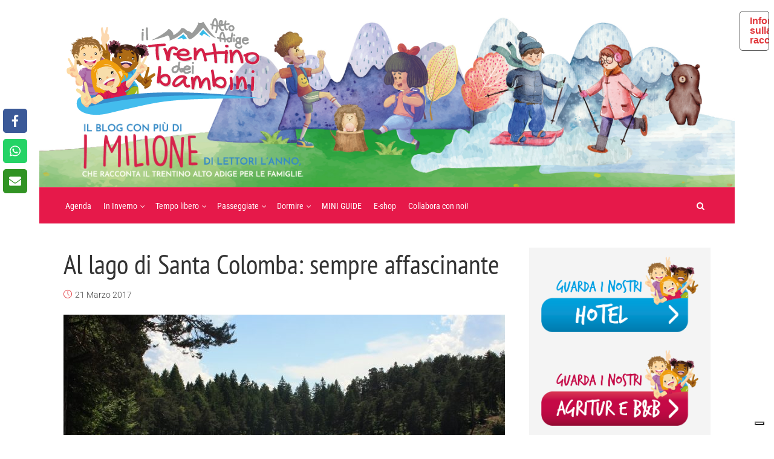

--- FILE ---
content_type: text/html; charset=UTF-8
request_url: https://www.iltrentinodeibambini.it/al-lago-di-santa-colomba/
body_size: 32367
content:
<!DOCTYPE html>
<html dir="ltr" lang="it-IT" prefix="og: https://ogp.me/ns#" class="no-js no-svg">
<head>
  	<meta charset="UTF-8">
	<meta name="viewport" content="user-scalable=yes, width=device-width, initial-scale=1, maximum-scale=1">
	<link rel="profile" href="https://gmpg.org/xfn/11" />
	<title>Al lago di Santa Colomba: sempre affascinante - Il Trentino dei Bambini</title><link rel="preload" data-rocket-preload as="image" href="https://www.iltrentinodeibambini.it/wp-content/uploads/2016/06/lago-santa-colomba-iltrentinodeibambini-2-730x495.jpg" imagesrcset="https://www.iltrentinodeibambini.it/wp-content/uploads/2016/06/lago-santa-colomba-iltrentinodeibambini-2-730x495.jpg 730w, https://www.iltrentinodeibambini.it/wp-content/uploads/2016/06/lago-santa-colomba-iltrentinodeibambini-2-250x169.jpg 250w, https://www.iltrentinodeibambini.it/wp-content/uploads/2016/06/lago-santa-colomba-iltrentinodeibambini-2-768x520.jpg 768w, https://www.iltrentinodeibambini.it/wp-content/uploads/2016/06/lago-santa-colomba-iltrentinodeibambini-2-600x406.jpg 600w, https://www.iltrentinodeibambini.it/wp-content/uploads/2016/06/lago-santa-colomba-iltrentinodeibambini-2.jpg 837w" imagesizes="(max-width: 730px) 100vw, 730px" fetchpriority="high"><link rel="stylesheet" href="https://www.iltrentinodeibambini.it/wp-content/cache/fonts/1/google-fonts/css/4/c/0/5f388875af4c616903f3226ae6957.css" data-wpr-hosted-gf-parameters="family=Roboto%3A400%2C300%7CPT%20Sans%20Narrow%3A400%7CRoboto%20Condensed%3A400&subset=latin&display=swap"/>
	<style>img:is([sizes="auto" i], [sizes^="auto," i]) { contain-intrinsic-size: 3000px 1500px }</style>
	
		<!-- All in One SEO 4.8.3.1 - aioseo.com -->
	<meta name="description" content="Per sgranchirci le gambe in una giornata autunnale ci voleva un percorso breve, ma i percorsi per arrivare al lago in questione sono moltissimi (da Civezzano o da Albiano), e delle più diverse lunghezze, per ogni esigenza e per i più grandini molto belli anche in mountain-bike (infatti ne abbiamo incrociata qualcuna!). Noi siamo saliti" />
	<meta name="robots" content="max-image-preview:large" />
	<meta name="author" content="Elisa"/>
	<link rel="canonical" href="https://www.iltrentinodeibambini.it/al-lago-di-santa-colomba/" />
	<meta name="generator" content="All in One SEO (AIOSEO) 4.8.3.1" />
		<meta property="og:locale" content="it_IT" />
		<meta property="og:site_name" content="Il Trentino dei Bambini - La più grande risorsa per le famiglie in Trentino" />
		<meta property="og:type" content="article" />
		<meta property="og:title" content="Al lago di Santa Colomba: sempre affascinante - Il Trentino dei Bambini" />
		<meta property="og:description" content="Per sgranchirci le gambe in una giornata autunnale ci voleva un percorso breve, ma i percorsi per arrivare al lago in questione sono moltissimi (da Civezzano o da Albiano), e delle più diverse lunghezze, per ogni esigenza e per i più grandini molto belli anche in mountain-bike (infatti ne abbiamo incrociata qualcuna!). Noi siamo saliti" />
		<meta property="og:url" content="https://www.iltrentinodeibambini.it/al-lago-di-santa-colomba/" />
		<meta property="og:image" content="https://www.iltrentinodeibambini.it/wp-content/uploads/2017/11/Logo_finale_iltrentino-01-01.png" />
		<meta property="og:image:secure_url" content="https://www.iltrentinodeibambini.it/wp-content/uploads/2017/11/Logo_finale_iltrentino-01-01.png" />
		<meta property="og:image:width" content="640" />
		<meta property="og:image:height" content="453" />
		<meta property="article:published_time" content="2017-03-21T18:18:10+00:00" />
		<meta property="article:modified_time" content="2020-11-26T14:11:39+00:00" />
		<meta property="article:publisher" content="https://www.facebook.com/pages/Il-Trentino-dei-bambini/468622909876447?ref=hl" />
		<meta name="twitter:card" content="summary" />
		<meta name="twitter:site" content="@tndeibambini" />
		<meta name="twitter:title" content="Al lago di Santa Colomba: sempre affascinante - Il Trentino dei Bambini" />
		<meta name="twitter:description" content="Per sgranchirci le gambe in una giornata autunnale ci voleva un percorso breve, ma i percorsi per arrivare al lago in questione sono moltissimi (da Civezzano o da Albiano), e delle più diverse lunghezze, per ogni esigenza e per i più grandini molto belli anche in mountain-bike (infatti ne abbiamo incrociata qualcuna!). Noi siamo saliti" />
		<meta name="twitter:creator" content="@tndeibambini" />
		<meta name="twitter:image" content="https://www.iltrentinodeibambini.it/wp-content/uploads/2017/11/Logo_finale_iltrentino-01-01.png" />
		<script type="application/ld+json" class="aioseo-schema">
			{"@context":"https:\/\/schema.org","@graph":[{"@type":"BlogPosting","@id":"https:\/\/www.iltrentinodeibambini.it\/al-lago-di-santa-colomba\/#blogposting","name":"Al lago di Santa Colomba: sempre affascinante - Il Trentino dei Bambini","headline":"Al lago di Santa Colomba: sempre affascinante","author":{"@id":"https:\/\/www.iltrentinodeibambini.it\/author\/elisa\/#author"},"publisher":{"@id":"https:\/\/www.iltrentinodeibambini.it\/#organization"},"image":{"@type":"ImageObject","url":"https:\/\/www.iltrentinodeibambini.it\/wp-content\/uploads\/2016\/06\/lago-santa-colomba-iltrentinodeibambini-2.jpg","width":837,"height":567},"datePublished":"2017-03-21T19:18:10+01:00","dateModified":"2020-11-26T15:11:39+01:00","inLanguage":"it-IT","commentCount":2,"mainEntityOfPage":{"@id":"https:\/\/www.iltrentinodeibambini.it\/al-lago-di-santa-colomba\/#webpage"},"isPartOf":{"@id":"https:\/\/www.iltrentinodeibambini.it\/al-lago-di-santa-colomba\/#webpage"},"articleSection":"Al lago, In Trentino, Provati per voi, VAL DI CEMBRA E PINE'"},{"@type":"BreadcrumbList","@id":"https:\/\/www.iltrentinodeibambini.it\/al-lago-di-santa-colomba\/#breadcrumblist","itemListElement":[{"@type":"ListItem","@id":"https:\/\/www.iltrentinodeibambini.it#listItem","position":1,"name":"Home","item":"https:\/\/www.iltrentinodeibambini.it","nextItem":{"@type":"ListItem","@id":"https:\/\/www.iltrentinodeibambini.it\/category\/rubriche\/#listItem","name":"Rubriche"}},{"@type":"ListItem","@id":"https:\/\/www.iltrentinodeibambini.it\/category\/rubriche\/#listItem","position":2,"name":"Rubriche","item":"https:\/\/www.iltrentinodeibambini.it\/category\/rubriche\/","nextItem":{"@type":"ListItem","@id":"https:\/\/www.iltrentinodeibambini.it\/category\/rubriche\/provati-per-voi\/#listItem","name":"Provati per voi"},"previousItem":{"@type":"ListItem","@id":"https:\/\/www.iltrentinodeibambini.it#listItem","name":"Home"}},{"@type":"ListItem","@id":"https:\/\/www.iltrentinodeibambini.it\/category\/rubriche\/provati-per-voi\/#listItem","position":3,"name":"Provati per voi","item":"https:\/\/www.iltrentinodeibambini.it\/category\/rubriche\/provati-per-voi\/","nextItem":{"@type":"ListItem","@id":"https:\/\/www.iltrentinodeibambini.it\/al-lago-di-santa-colomba\/#listItem","name":"Al lago di Santa Colomba: sempre affascinante"},"previousItem":{"@type":"ListItem","@id":"https:\/\/www.iltrentinodeibambini.it\/category\/rubriche\/#listItem","name":"Rubriche"}},{"@type":"ListItem","@id":"https:\/\/www.iltrentinodeibambini.it\/al-lago-di-santa-colomba\/#listItem","position":4,"name":"Al lago di Santa Colomba: sempre affascinante","previousItem":{"@type":"ListItem","@id":"https:\/\/www.iltrentinodeibambini.it\/category\/rubriche\/provati-per-voi\/#listItem","name":"Provati per voi"}}]},{"@type":"Organization","@id":"https:\/\/www.iltrentinodeibambini.it\/#organization","name":"Il Trentino dei Bambini","description":"La pi\u00f9 grande risorsa per le famiglie in Trentino","url":"https:\/\/www.iltrentinodeibambini.it\/","logo":{"@type":"ImageObject","url":"https:\/\/www.iltrentinodeibambini.it\/wp-content\/uploads\/2018\/07\/trentino-dei-bambini-logo.png","@id":"https:\/\/www.iltrentinodeibambini.it\/al-lago-di-santa-colomba\/#organizationLogo","width":394,"height":200},"image":{"@id":"https:\/\/www.iltrentinodeibambini.it\/al-lago-di-santa-colomba\/#organizationLogo"},"sameAs":["https:\/\/www.facebook.com\/pages\/Il-Trentino-dei-bambini\/468622909876447?ref=hl","https:\/\/twitter.com\/tndeibambini","https:\/\/instagram.com\/iltrentinodeibambini","https:\/\/www.youtube.com\/channel\/UC0ShIkAl2hrp_0SaYbu4skA"]},{"@type":"Person","@id":"https:\/\/www.iltrentinodeibambini.it\/author\/elisa\/#author","url":"https:\/\/www.iltrentinodeibambini.it\/author\/elisa\/","name":"Elisa","image":{"@type":"ImageObject","@id":"https:\/\/www.iltrentinodeibambini.it\/al-lago-di-santa-colomba\/#authorImage","url":"https:\/\/secure.gravatar.com\/avatar\/402de054934d4dcad31d2886bdf5e5f7c1b3c0e978b5c39c6194245edf2bc404?s=96&d=identicon&r=g","width":96,"height":96,"caption":"Elisa"}},{"@type":"WebPage","@id":"https:\/\/www.iltrentinodeibambini.it\/al-lago-di-santa-colomba\/#webpage","url":"https:\/\/www.iltrentinodeibambini.it\/al-lago-di-santa-colomba\/","name":"Al lago di Santa Colomba: sempre affascinante - Il Trentino dei Bambini","description":"Per sgranchirci le gambe in una giornata autunnale ci voleva un percorso breve, ma i percorsi per arrivare al lago in questione sono moltissimi (da Civezzano o da Albiano), e delle pi\u00f9 diverse lunghezze, per ogni esigenza e per i pi\u00f9 grandini molto belli anche in mountain-bike (infatti ne abbiamo incrociata qualcuna!). Noi siamo saliti","inLanguage":"it-IT","isPartOf":{"@id":"https:\/\/www.iltrentinodeibambini.it\/#website"},"breadcrumb":{"@id":"https:\/\/www.iltrentinodeibambini.it\/al-lago-di-santa-colomba\/#breadcrumblist"},"author":{"@id":"https:\/\/www.iltrentinodeibambini.it\/author\/elisa\/#author"},"creator":{"@id":"https:\/\/www.iltrentinodeibambini.it\/author\/elisa\/#author"},"image":{"@type":"ImageObject","url":"https:\/\/www.iltrentinodeibambini.it\/wp-content\/uploads\/2016\/06\/lago-santa-colomba-iltrentinodeibambini-2.jpg","@id":"https:\/\/www.iltrentinodeibambini.it\/al-lago-di-santa-colomba\/#mainImage","width":837,"height":567},"primaryImageOfPage":{"@id":"https:\/\/www.iltrentinodeibambini.it\/al-lago-di-santa-colomba\/#mainImage"},"datePublished":"2017-03-21T19:18:10+01:00","dateModified":"2020-11-26T15:11:39+01:00"},{"@type":"WebSite","@id":"https:\/\/www.iltrentinodeibambini.it\/#website","url":"https:\/\/www.iltrentinodeibambini.it\/","name":"Il Trentino dei Bambini","description":"La pi\u00f9 grande risorsa per le famiglie in Trentino","inLanguage":"it-IT","publisher":{"@id":"https:\/\/www.iltrentinodeibambini.it\/#organization"}}]}
		</script>
		<!-- All in One SEO -->


<link rel='dns-prefetch' href='//www.googletagmanager.com' />

<link rel="alternate" type="application/rss+xml" title="Il Trentino dei Bambini &raquo; Feed" href="https://www.iltrentinodeibambini.it/feed/" />
<link rel="alternate" type="application/rss+xml" title="Il Trentino dei Bambini &raquo; Feed dei commenti" href="https://www.iltrentinodeibambini.it/comments/feed/" />
<link rel="alternate" type="text/calendar" title="Il Trentino dei Bambini &raquo; iCal Feed" href="https://www.iltrentinodeibambini.it/cosa-fare-oggi/?ical=1" />
<link data-minify="1" rel='stylesheet' id='adsanity-default-css-css' href='https://www.iltrentinodeibambini.it/wp-content/cache/min/1/wp-content/plugins/adsanity/dist/css/widget-default.css?ver=1756801152' type='text/css' media='screen' />
<link data-minify="1" rel='stylesheet' id='tribe-events-pro-mini-calendar-block-styles-css' href='https://www.iltrentinodeibambini.it/wp-content/cache/min/1/wp-content/plugins/events-calendar-pro/build/css/tribe-events-pro-mini-calendar-block.css?ver=1756801152' type='text/css' media='all' />
<style id='wp-emoji-styles-inline-css' type='text/css'>

	img.wp-smiley, img.emoji {
		display: inline !important;
		border: none !important;
		box-shadow: none !important;
		height: 1em !important;
		width: 1em !important;
		margin: 0 0.07em !important;
		vertical-align: -0.1em !important;
		background: none !important;
		padding: 0 !important;
	}
</style>
<link rel='stylesheet' id='wp-block-library-css' href='https://www.iltrentinodeibambini.it/wp-includes/css/dist/block-library/style.min.css?ver=27c1eab87b48026f4eaa54e5d7e1a388' type='text/css' media='all' />
<style id='classic-theme-styles-inline-css' type='text/css'>
/*! This file is auto-generated */
.wp-block-button__link{color:#fff;background-color:#32373c;border-radius:9999px;box-shadow:none;text-decoration:none;padding:calc(.667em + 2px) calc(1.333em + 2px);font-size:1.125em}.wp-block-file__button{background:#32373c;color:#fff;text-decoration:none}
</style>
<style id='global-styles-inline-css' type='text/css'>
:root{--wp--preset--aspect-ratio--square: 1;--wp--preset--aspect-ratio--4-3: 4/3;--wp--preset--aspect-ratio--3-4: 3/4;--wp--preset--aspect-ratio--3-2: 3/2;--wp--preset--aspect-ratio--2-3: 2/3;--wp--preset--aspect-ratio--16-9: 16/9;--wp--preset--aspect-ratio--9-16: 9/16;--wp--preset--color--black: #000000;--wp--preset--color--cyan-bluish-gray: #abb8c3;--wp--preset--color--white: #ffffff;--wp--preset--color--pale-pink: #f78da7;--wp--preset--color--vivid-red: #cf2e2e;--wp--preset--color--luminous-vivid-orange: #ff6900;--wp--preset--color--luminous-vivid-amber: #fcb900;--wp--preset--color--light-green-cyan: #7bdcb5;--wp--preset--color--vivid-green-cyan: #00d084;--wp--preset--color--pale-cyan-blue: #8ed1fc;--wp--preset--color--vivid-cyan-blue: #0693e3;--wp--preset--color--vivid-purple: #9b51e0;--wp--preset--color--thr-acc: #e23a3e;--wp--preset--color--thr-txt: #444444;--wp--preset--color--thr-meta: #444444;--wp--preset--color--thr-bg: #ffffff;--wp--preset--gradient--vivid-cyan-blue-to-vivid-purple: linear-gradient(135deg,rgba(6,147,227,1) 0%,rgb(155,81,224) 100%);--wp--preset--gradient--light-green-cyan-to-vivid-green-cyan: linear-gradient(135deg,rgb(122,220,180) 0%,rgb(0,208,130) 100%);--wp--preset--gradient--luminous-vivid-amber-to-luminous-vivid-orange: linear-gradient(135deg,rgba(252,185,0,1) 0%,rgba(255,105,0,1) 100%);--wp--preset--gradient--luminous-vivid-orange-to-vivid-red: linear-gradient(135deg,rgba(255,105,0,1) 0%,rgb(207,46,46) 100%);--wp--preset--gradient--very-light-gray-to-cyan-bluish-gray: linear-gradient(135deg,rgb(238,238,238) 0%,rgb(169,184,195) 100%);--wp--preset--gradient--cool-to-warm-spectrum: linear-gradient(135deg,rgb(74,234,220) 0%,rgb(151,120,209) 20%,rgb(207,42,186) 40%,rgb(238,44,130) 60%,rgb(251,105,98) 80%,rgb(254,248,76) 100%);--wp--preset--gradient--blush-light-purple: linear-gradient(135deg,rgb(255,206,236) 0%,rgb(152,150,240) 100%);--wp--preset--gradient--blush-bordeaux: linear-gradient(135deg,rgb(254,205,165) 0%,rgb(254,45,45) 50%,rgb(107,0,62) 100%);--wp--preset--gradient--luminous-dusk: linear-gradient(135deg,rgb(255,203,112) 0%,rgb(199,81,192) 50%,rgb(65,88,208) 100%);--wp--preset--gradient--pale-ocean: linear-gradient(135deg,rgb(255,245,203) 0%,rgb(182,227,212) 50%,rgb(51,167,181) 100%);--wp--preset--gradient--electric-grass: linear-gradient(135deg,rgb(202,248,128) 0%,rgb(113,206,126) 100%);--wp--preset--gradient--midnight: linear-gradient(135deg,rgb(2,3,129) 0%,rgb(40,116,252) 100%);--wp--preset--font-size--small: 13px;--wp--preset--font-size--medium: 20px;--wp--preset--font-size--large: 23px;--wp--preset--font-size--x-large: 42px;--wp--preset--font-size--normal: 16px;--wp--preset--font-size--huge: 29px;--wp--preset--spacing--20: 0.44rem;--wp--preset--spacing--30: 0.67rem;--wp--preset--spacing--40: 1rem;--wp--preset--spacing--50: 1.5rem;--wp--preset--spacing--60: 2.25rem;--wp--preset--spacing--70: 3.38rem;--wp--preset--spacing--80: 5.06rem;--wp--preset--shadow--natural: 6px 6px 9px rgba(0, 0, 0, 0.2);--wp--preset--shadow--deep: 12px 12px 50px rgba(0, 0, 0, 0.4);--wp--preset--shadow--sharp: 6px 6px 0px rgba(0, 0, 0, 0.2);--wp--preset--shadow--outlined: 6px 6px 0px -3px rgba(255, 255, 255, 1), 6px 6px rgba(0, 0, 0, 1);--wp--preset--shadow--crisp: 6px 6px 0px rgba(0, 0, 0, 1);}:where(.is-layout-flex){gap: 0.5em;}:where(.is-layout-grid){gap: 0.5em;}body .is-layout-flex{display: flex;}.is-layout-flex{flex-wrap: wrap;align-items: center;}.is-layout-flex > :is(*, div){margin: 0;}body .is-layout-grid{display: grid;}.is-layout-grid > :is(*, div){margin: 0;}:where(.wp-block-columns.is-layout-flex){gap: 2em;}:where(.wp-block-columns.is-layout-grid){gap: 2em;}:where(.wp-block-post-template.is-layout-flex){gap: 1.25em;}:where(.wp-block-post-template.is-layout-grid){gap: 1.25em;}.has-black-color{color: var(--wp--preset--color--black) !important;}.has-cyan-bluish-gray-color{color: var(--wp--preset--color--cyan-bluish-gray) !important;}.has-white-color{color: var(--wp--preset--color--white) !important;}.has-pale-pink-color{color: var(--wp--preset--color--pale-pink) !important;}.has-vivid-red-color{color: var(--wp--preset--color--vivid-red) !important;}.has-luminous-vivid-orange-color{color: var(--wp--preset--color--luminous-vivid-orange) !important;}.has-luminous-vivid-amber-color{color: var(--wp--preset--color--luminous-vivid-amber) !important;}.has-light-green-cyan-color{color: var(--wp--preset--color--light-green-cyan) !important;}.has-vivid-green-cyan-color{color: var(--wp--preset--color--vivid-green-cyan) !important;}.has-pale-cyan-blue-color{color: var(--wp--preset--color--pale-cyan-blue) !important;}.has-vivid-cyan-blue-color{color: var(--wp--preset--color--vivid-cyan-blue) !important;}.has-vivid-purple-color{color: var(--wp--preset--color--vivid-purple) !important;}.has-black-background-color{background-color: var(--wp--preset--color--black) !important;}.has-cyan-bluish-gray-background-color{background-color: var(--wp--preset--color--cyan-bluish-gray) !important;}.has-white-background-color{background-color: var(--wp--preset--color--white) !important;}.has-pale-pink-background-color{background-color: var(--wp--preset--color--pale-pink) !important;}.has-vivid-red-background-color{background-color: var(--wp--preset--color--vivid-red) !important;}.has-luminous-vivid-orange-background-color{background-color: var(--wp--preset--color--luminous-vivid-orange) !important;}.has-luminous-vivid-amber-background-color{background-color: var(--wp--preset--color--luminous-vivid-amber) !important;}.has-light-green-cyan-background-color{background-color: var(--wp--preset--color--light-green-cyan) !important;}.has-vivid-green-cyan-background-color{background-color: var(--wp--preset--color--vivid-green-cyan) !important;}.has-pale-cyan-blue-background-color{background-color: var(--wp--preset--color--pale-cyan-blue) !important;}.has-vivid-cyan-blue-background-color{background-color: var(--wp--preset--color--vivid-cyan-blue) !important;}.has-vivid-purple-background-color{background-color: var(--wp--preset--color--vivid-purple) !important;}.has-black-border-color{border-color: var(--wp--preset--color--black) !important;}.has-cyan-bluish-gray-border-color{border-color: var(--wp--preset--color--cyan-bluish-gray) !important;}.has-white-border-color{border-color: var(--wp--preset--color--white) !important;}.has-pale-pink-border-color{border-color: var(--wp--preset--color--pale-pink) !important;}.has-vivid-red-border-color{border-color: var(--wp--preset--color--vivid-red) !important;}.has-luminous-vivid-orange-border-color{border-color: var(--wp--preset--color--luminous-vivid-orange) !important;}.has-luminous-vivid-amber-border-color{border-color: var(--wp--preset--color--luminous-vivid-amber) !important;}.has-light-green-cyan-border-color{border-color: var(--wp--preset--color--light-green-cyan) !important;}.has-vivid-green-cyan-border-color{border-color: var(--wp--preset--color--vivid-green-cyan) !important;}.has-pale-cyan-blue-border-color{border-color: var(--wp--preset--color--pale-cyan-blue) !important;}.has-vivid-cyan-blue-border-color{border-color: var(--wp--preset--color--vivid-cyan-blue) !important;}.has-vivid-purple-border-color{border-color: var(--wp--preset--color--vivid-purple) !important;}.has-vivid-cyan-blue-to-vivid-purple-gradient-background{background: var(--wp--preset--gradient--vivid-cyan-blue-to-vivid-purple) !important;}.has-light-green-cyan-to-vivid-green-cyan-gradient-background{background: var(--wp--preset--gradient--light-green-cyan-to-vivid-green-cyan) !important;}.has-luminous-vivid-amber-to-luminous-vivid-orange-gradient-background{background: var(--wp--preset--gradient--luminous-vivid-amber-to-luminous-vivid-orange) !important;}.has-luminous-vivid-orange-to-vivid-red-gradient-background{background: var(--wp--preset--gradient--luminous-vivid-orange-to-vivid-red) !important;}.has-very-light-gray-to-cyan-bluish-gray-gradient-background{background: var(--wp--preset--gradient--very-light-gray-to-cyan-bluish-gray) !important;}.has-cool-to-warm-spectrum-gradient-background{background: var(--wp--preset--gradient--cool-to-warm-spectrum) !important;}.has-blush-light-purple-gradient-background{background: var(--wp--preset--gradient--blush-light-purple) !important;}.has-blush-bordeaux-gradient-background{background: var(--wp--preset--gradient--blush-bordeaux) !important;}.has-luminous-dusk-gradient-background{background: var(--wp--preset--gradient--luminous-dusk) !important;}.has-pale-ocean-gradient-background{background: var(--wp--preset--gradient--pale-ocean) !important;}.has-electric-grass-gradient-background{background: var(--wp--preset--gradient--electric-grass) !important;}.has-midnight-gradient-background{background: var(--wp--preset--gradient--midnight) !important;}.has-small-font-size{font-size: var(--wp--preset--font-size--small) !important;}.has-medium-font-size{font-size: var(--wp--preset--font-size--medium) !important;}.has-large-font-size{font-size: var(--wp--preset--font-size--large) !important;}.has-x-large-font-size{font-size: var(--wp--preset--font-size--x-large) !important;}
:where(.wp-block-post-template.is-layout-flex){gap: 1.25em;}:where(.wp-block-post-template.is-layout-grid){gap: 1.25em;}
:where(.wp-block-columns.is-layout-flex){gap: 2em;}:where(.wp-block-columns.is-layout-grid){gap: 2em;}
:root :where(.wp-block-pullquote){font-size: 1.5em;line-height: 1.6;}
</style>
<link data-minify="1" rel='stylesheet' id='mks_shortcodes_fntawsm_css-css' href='https://www.iltrentinodeibambini.it/wp-content/cache/min/1/wp-content/plugins/meks-flexible-shortcodes/css/font-awesome/css/font-awesome.min.css?ver=1756801152' type='text/css' media='screen' />
<link data-minify="1" rel='stylesheet' id='mks_shortcodes_simple_line_icons-css' href='https://www.iltrentinodeibambini.it/wp-content/cache/min/1/wp-content/plugins/meks-flexible-shortcodes/css/simple-line/simple-line-icons.css?ver=1756801152' type='text/css' media='screen' />
<link data-minify="1" rel='stylesheet' id='mks_shortcodes_css-css' href='https://www.iltrentinodeibambini.it/wp-content/cache/background-css/1/www.iltrentinodeibambini.it/wp-content/cache/min/1/wp-content/plugins/meks-flexible-shortcodes/css/style.css?ver=1756801152&wpr_t=1768571246' type='text/css' media='screen' />
<link rel='stylesheet' id='novashare-css-css' href='https://www.iltrentinodeibambini.it/wp-content/plugins/novashare/css/style.min.css?ver=1.6.0' type='text/css' media='all' />
<link data-minify="1" rel='stylesheet' id='widgetopts-styles-css' href='https://www.iltrentinodeibambini.it/wp-content/cache/min/1/wp-content/plugins/widget-options/assets/css/widget-options.css?ver=1756801152' type='text/css' media='all' />

<link data-minify="1" rel='stylesheet' id='thr_style-css' href='https://www.iltrentinodeibambini.it/wp-content/cache/min/1/wp-content/themes/throne/style.css?ver=1756801152' type='text/css' media='all' />
<style id='thr_style-inline-css' type='text/css'>
body,.button_respond,.thr_author_link {font-family: 'Roboto';font-weight: 300;}h1,h2,h3,h4,h5,h6,.featured_posts_link,.mks_author_widget h3{font-family: 'PT Sans Narrow';font-weight: 400;}#nav li a,.site-title,.site-title a,.site-desc,.sidr ul li a{font-family: 'Roboto Condensed';font-weight: 400;}body,.overlay_bg_div{background-color: rgba(255,255,255,0.60);background-image: var(--wpr-bg-41c701e2-3a89-427f-bc79-54caf86c3965);}.arch_line,.page-progress span{background: #e23a3e;}.thr_boxed_wrapper,.is_bxd.meta-share{background-color: #ffffff;}.thr_boxed{margin-top: 10px;}::-webkit-input-placeholder { color:#ffffff;}:-moz-placeholder { color: #ffffff;}::-moz-placeholder { color:#ffffff;}:-ms-input-placeholder { color:#ffffff;}.site-title a,#nav li a,.header-main,.search_header_form input[type="text"], .search_header_form input[type="text"]:focus,.menu-item-has-children:after,.sidr ul li span,.sidr ul li a {color: #ffffff;}#nav > ul > li:hover > a, #nav a:hover,#nav li.current-menu-item > a,#nav li.current_page_item > a,#nav li.current-menu-item.menu-item-has-children:after,#nav li.current_page_item.menu-item-has-children:after,.sidr ul li:hover > a, .sidr ul li:hover > span,#sidr-existing-content li.sidr-class-current_page_item > a,#sidr-existing-content li.sidr-class-current_page_item > .thr_menu_parent,#sidr-existing-content li.sidr-class-current-menu-item > a,#sidr-existing-content li.sidr-class-current-menu-item > .thr_menu_parent,.nav-btn{color: #c9c1af;}.sidr ul li:hover > a, .sidr ul li.active > a, .sidr ul li.sidr-class-active > a,.sidr ul li ul li:hover > a, .sidr ul li ul li.active > a, .sidr ul li ul li.sidr-class-active > a {-webkit-box-shadow: inset 2px 0 0 0px #c9c1af;-moz-box-shadow: inset 2px 0 0 0px #c9c1af;box-shadow: inset 2px 0 0 0px #c9c1af;}.menu-item-has-children:after{border-top-color: #ffffff;}li.menu-item-has-children:hover:after{color: #c9c1af;}.header-main {height: 300px;background-color: #ffffff;background-color: rgba(255,255,255,0.00);background-repeat:repeat;}.sidr{background-color: #e6194a;}#sticky_header{background-color: #e6194a;background:rgba(230,25,74,0.9);}.header-main .search_header_form{background-color: transparent;}.header-main .search_header_form input[type="text"]{top:126px;;}#nav li a{padding: 139px 3px 140px;}.header-bottom,#nav .sub-menu{background-color: #e6194a;}.header_ads_space{margin: 105px 0;}.logo_wrapper{top: 20px;left: 5px;}.menu-item-has-children:after{margin: 143px 0 0 2px;}.main_content_wrapper{background-color: transparent;}.thr_content_wrapped .meta-share{background-color: #ffffff;}.main_content_wrapper .single .entry-title, .page-template-default .entry-title,.main_content_wrapper .entry-title a,.main_content_wrapper h1,.main_content_wrapper h2,.main_content_wrapper h3,.main_content_wrapper h4, .main_content_wrapper h5,.main_content_wrapper h6,#subheader_box h1,#subheader_box h2,#subheader_box h3,#subheader_box h4,#subheader_box h5,#subheader_box h6{color: #333333;}.main_content_wrapper,#subheader_box p{color: #444444;}.meta-item,.meta-item a,.comment-metadata time,.comment-list .reply a,.main_content_wrapper .button_respond,li.cat-item,.widget_archive li,.widget_recent_entries ul span{color: #444444;}.meta-item i,.entry-title a:hover,a,.comment-metadata time:before,.button_respond:hover,.button_respond i,.comment-list .reply a:before,.comment-list .reply a:hover,.meta-item a:hover,.error404 h1,.thr_content_wrapped .meta-share.meta-itemi{color: #e23a3e;}.error404 .entry-content .nav-menu li a{background: #e23a3e;}.underlined_heading span{border-bottom-color: #e23a3e;}.is-style-solid-color{background-color: #e23a3e;color: transparent;}blockquote{border-color: #e23a3e;}blockquote.wp-block-quote{border-color: #e23a3e;}.comment-reply-title:after,#submit,.meta-item .read_more_button, .thr_button, input[type="submit"],.current, .page-numbers:hover, .thr-load-more a:hover, #pagination .post_previous a:hover, #pagination .post_next a:hover, .load_more_posts a:hover,.f_read_more,.wp-caption .wp-caption-text,.wp-block-image figcaption,.entry-content .mejs-container .mejs-controls, .entry-content .mejs-embed, .entry-content .mejs-embed body,.comment-list li.bypostauthor > .comment-body:after,.comment-list li.comment-author-admin > .comment-body:after,.wp-block-button__link,body div.wpforms-container-full .wpforms-form input[type=submit], body div.wpforms-container-full .wpforms-form button[type=submit], body div.wpforms-container-full .wpforms-form .wpforms-page-button,body div.wpforms-container-full .wpforms-form input[type=submit]:hover, body div.wpforms-container-full .wpforms-form button[type=submit]:hover, body div.wpforms-container-full .wpforms-form .wpforms-page-button:hover {background: #e23a3e;}.entry-content .mejs-controls .mejs-time-rail .mejs-time-total,.entry-content .mejs-controls .mejs-horizontal-volume-slider .mejs-horizontal-volume-total,.entry-content .mejs-controls .mejs-time-rail .mejs-time-loaded{background: rgba(255,255,255,0.60);}.entry-content .mejs-controls .mejs-time-rail .mejs-time-current,.entry-content .mejs-controls .mejs-horizontal-volume-slider .mejs-horizontal-volume-current {background: rgba(226,58,62,0.5);}.current, .page-numbers:hover, .thr-load-more a:hover #pagination .post_previous a:hover, #pagination .post_next a:hover, .load_more_posts a:hover{box-shadow: inset 0 0 0 1px #e23a3e;}.thr-loader > div{-webkit-box-shadow: 0 1px 0 0 #e23a3e;-moz-box-shadow: 0 1px 0 0 #e23a3e;box-shadow: 0 1px 0 0 #e23a3e;}.thr_sidebar_wrapped #sidebar,.thr_widget_wrapped #sidebar .widget,.thr_sidebar_wrapped .affix,.thr_sidebar_wrapped .affix-bottom{background: #f4f4f4;}#sidebar .widget-title,#sidebar h1,#sidebar h2,#sidebar h3,#sidebar h4,#sidebar h5,#sidebar h6{color: #333333;}#sidebar .widget-title span{border-bottom-color: #e23a3e;}.widget_tag_cloud a,#sidebar .widget a,li.recentcomments:before,#sidebar .thr_posts_widget.widget .entry-meta a:hover {color: #e23a3e;}#sidebar{color: #444444;}.footer_wrapper{background-color: #4c4c4c}.footer_wrapper p,.footer_wrapper,.footer_wrapper .widget{color: #ffffff;}.footer_wrapper a{color: #e23a3e;}.footer_wrapper h1,.footer_wrapper h2,.footer_wrapper h3,.footer_wrapper h4,.footer_wrapper h5,.footer_wrapper h6,.footer_wrapper .widget-title{color: #ffffff;}.archive-title,.category-heading-title,#archive_title p,.archive-title h1{color: #333333;}.has-small-font-size{ font-size: 13px;}.has-normal-font-size{ font-size: 16px;}.has-large-font-size{ font-size: 23px;}.has-huge-font-size{ font-size: 29px;}.has-thr-acc-background-color{ background-color: #e23a3e;}.has-thr-acc-color{ color: #e23a3e;}.has-thr-txt-background-color{ background-color: #444444;}.has-thr-txt-color{ color: #444444;}.has-thr-meta-background-color{ background-color: #444444;}.has-thr-meta-color{ color: #444444;}.has-thr-bg-background-color{ background-color: #ffffff;}.has-thr-bg-color{ color: #ffffff;}
</style>
<link data-minify="1" rel='stylesheet' id='thr_responsive-css' href='https://www.iltrentinodeibambini.it/wp-content/cache/min/1/wp-content/themes/throne/assets/css/responsive.css?ver=1756801152' type='text/css' media='all' />
<link data-minify="1" rel='stylesheet' id='meks-author-widget-css' href='https://www.iltrentinodeibambini.it/wp-content/cache/min/1/wp-content/plugins/meks-smart-author-widget/css/style.css?ver=1756801152' type='text/css' media='all' />
<link data-minify="1" rel='stylesheet' id='meks-social-widget-css' href='https://www.iltrentinodeibambini.it/wp-content/cache/background-css/1/www.iltrentinodeibambini.it/wp-content/cache/min/1/wp-content/plugins/meks-smart-social-widget/css/style.css?ver=1756801152&wpr_t=1768571246' type='text/css' media='all' />
<script type="text/javascript" src="https://www.iltrentinodeibambini.it/wp-includes/js/jquery/jquery.min.js?ver=3.7.1" id="jquery-core-js"></script>
<script type="text/javascript" src="https://www.iltrentinodeibambini.it/wp-includes/js/jquery/jquery-migrate.min.js?ver=3.4.1" id="jquery-migrate-js"></script>
<link rel="https://api.w.org/" href="https://www.iltrentinodeibambini.it/wp-json/" /><link rel="alternate" title="JSON" type="application/json" href="https://www.iltrentinodeibambini.it/wp-json/wp/v2/posts/20051" /><link rel="EditURI" type="application/rsd+xml" title="RSD" href="https://www.iltrentinodeibambini.it/xmlrpc.php?rsd" />

<link rel='shortlink' href='https://www.iltrentinodeibambini.it/?p=20051' />
<link rel="alternate" title="oEmbed (JSON)" type="application/json+oembed" href="https://www.iltrentinodeibambini.it/wp-json/oembed/1.0/embed?url=https%3A%2F%2Fwww.iltrentinodeibambini.it%2Fal-lago-di-santa-colomba%2F" />
<link rel="alternate" title="oEmbed (XML)" type="text/xml+oembed" href="https://www.iltrentinodeibambini.it/wp-json/oembed/1.0/embed?url=https%3A%2F%2Fwww.iltrentinodeibambini.it%2Fal-lago-di-santa-colomba%2F&#038;format=xml" />
<meta name="generator" content="Redux 4.5.7" /><meta name="generator" content="Site Kit by Google 1.170.0" /><meta name="et-api-version" content="v1"><meta name="et-api-origin" content="https://www.iltrentinodeibambini.it"><link rel="https://theeventscalendar.com/" href="https://www.iltrentinodeibambini.it/wp-json/tribe/tickets/v1/" /><meta name="tec-api-version" content="v1"><meta name="tec-api-origin" content="https://www.iltrentinodeibambini.it"><link rel="alternate" href="https://www.iltrentinodeibambini.it/wp-json/tribe/events/v1/" />
<!-- Snippet Google Tag Manager aggiunto da Site Kit -->
<script type="text/javascript">
/* <![CDATA[ */

			( function( w, d, s, l, i ) {
				w[l] = w[l] || [];
				w[l].push( {'gtm.start': new Date().getTime(), event: 'gtm.js'} );
				var f = d.getElementsByTagName( s )[0],
					j = d.createElement( s ), dl = l != 'dataLayer' ? '&l=' + l : '';
				j.async = true;
				j.src = 'https://www.googletagmanager.com/gtm.js?id=' + i + dl;
				f.parentNode.insertBefore( j, f );
			} )( window, document, 'script', 'dataLayer', 'GTM-WDDVP3DK' );
			
/* ]]> */
</script>

<!-- Termina lo snippet Google Tag Manager aggiunto da Site Kit -->
		<style type="text/css" id="wp-custom-css">
			                        #nav li {
    list-style: none;
    float: left;
    margin: 0 7px;
    position: relative;
}                                            #nav li {
    list-style: none;
    float: left;
    margin: 0 7px;
    position: relative;
}                    .thr_sidebar_wrapped #sidebar, .thr_sidebar_wrapped .affix {
    box-shadow: 0 0 0px 0 rgba(0,0,0,0) !important;
}

.swp_social_panel:not(.nc_floater):not(.swp_social_panelSide) {
    width: 100%!important;
    margin-top: 120px !important;
}

#mailpoet_form_1 .mailpoet_form {
    margin-top: 40px;
}

.sidr
{
	background:#43bbec !important;
}

#mediamob_space_1323 {
text-align: center !important;
}

/* Toglie data da pagina iscrizione newsletter */
.single-mailpoet_page .entry-meta {display:none;}

/* Posiziona correttamente header calendario */
.tribe-common--breakpoint-medium.tribe-events .tribe-events-header--has-event-search {
    clear: both;
}

.tribe-events-calendar-month__day--past .tribe-events-calendar-month__events, .tribe-events-calendar-month__day--past .tribe-events-calendar-month__more-events  {display:none}

/* Toglie TOC da Termini e condizioni */
#iub-legalDoc .table-of-content-list, #iub-legalDoc .footer__credits {display: none;}		</style>
		<noscript><style id="rocket-lazyload-nojs-css">.rll-youtube-player, [data-lazy-src]{display:none !important;}</style></noscript><style id="rocket-lazyrender-inline-css">[data-wpr-lazyrender] {content-visibility: auto;}</style><style id="wpr-lazyload-bg-container"></style><style id="wpr-lazyload-bg-exclusion"></style>
<noscript>
<style id="wpr-lazyload-bg-nostyle">.mks_ico.aim_ico{--wpr-bg-9c2014bf-3f3e-4935-a852-9e6948b56b00: url('https://www.iltrentinodeibambini.it/wp-content/plugins/meks-flexible-shortcodes/img/social_icons/aim_ico.png');}.mks_ico.apple_ico{--wpr-bg-f6eebd75-65bd-4efa-9da7-62ea14b3fc26: url('https://www.iltrentinodeibambini.it/wp-content/plugins/meks-flexible-shortcodes/img/social_icons/apple_ico.png');}.mks_ico.behance_ico{--wpr-bg-c8af34b6-7372-490b-8642-f3a25712172f: url('https://www.iltrentinodeibambini.it/wp-content/plugins/meks-flexible-shortcodes/img/social_icons/behance_ico.png');}.mks_ico.blogger_ico{--wpr-bg-b3eafa8e-5521-4ece-b331-083a3b1a8e18: url('https://www.iltrentinodeibambini.it/wp-content/plugins/meks-flexible-shortcodes/img/social_icons/blogger_ico.png');}.mks_ico.cargo_ico{--wpr-bg-d852a091-b20d-4e8b-8c9f-f2d351f2e46c: url('https://www.iltrentinodeibambini.it/wp-content/plugins/meks-flexible-shortcodes/img/social_icons/cargo_ico.png');}.mks_ico.envato_ico{--wpr-bg-9ff93d3d-3660-4f6a-b895-027022132d3b: url('https://www.iltrentinodeibambini.it/wp-content/plugins/meks-flexible-shortcodes/img/social_icons/envato_ico.png');}.mks_ico.delicious_ico{--wpr-bg-9889af51-4a40-4ee4-84b0-5b468e51922d: url('https://www.iltrentinodeibambini.it/wp-content/plugins/meks-flexible-shortcodes/img/social_icons/delicious_ico.png');}.mks_ico.deviantart_ico{--wpr-bg-23e4a13c-8b9d-4716-8725-08548e21cc7e: url('https://www.iltrentinodeibambini.it/wp-content/plugins/meks-flexible-shortcodes/img/social_icons/deviantart_ico.png');}.mks_ico.digg_ico{--wpr-bg-db6918dd-4112-4203-b0fd-e0728b6599f8: url('https://www.iltrentinodeibambini.it/wp-content/plugins/meks-flexible-shortcodes/img/social_icons/digg_ico.png');}.mks_ico.dribbble_ico{--wpr-bg-8f857f67-621b-422b-900f-a91c6cda731d: url('https://www.iltrentinodeibambini.it/wp-content/plugins/meks-flexible-shortcodes/img/social_icons/dribbble_ico.png');}.mks_ico.evernote_ico{--wpr-bg-15ea987a-860c-4e35-97a2-5b2c38ada55b: url('https://www.iltrentinodeibambini.it/wp-content/plugins/meks-flexible-shortcodes/img/social_icons/evernote_ico.png');}.mks_ico.facebook_ico{--wpr-bg-2898a4af-980f-4a8e-a4e3-40d65f39d2ae: url('https://www.iltrentinodeibambini.it/wp-content/plugins/meks-flexible-shortcodes/img/social_icons/facebook_ico.png');}.mks_ico.flickr_ico{--wpr-bg-efbae41e-7b67-465a-abb4-189d688159e7: url('https://www.iltrentinodeibambini.it/wp-content/plugins/meks-flexible-shortcodes/img/social_icons/flickr_ico.png');}.mks_ico.forrst_ico{--wpr-bg-974f070b-4646-4a08-baca-1349e6da6206: url('https://www.iltrentinodeibambini.it/wp-content/plugins/meks-flexible-shortcodes/img/social_icons/forrst_ico.png');}.mks_ico.github_ico{--wpr-bg-962472b2-79db-47fb-81b6-f449382cace7: url('https://www.iltrentinodeibambini.it/wp-content/plugins/meks-flexible-shortcodes/img/social_icons/github_ico.png');}.mks_ico.google_ico{--wpr-bg-41513e10-a0f2-4e49-954e-c398ddb549bc: url('https://www.iltrentinodeibambini.it/wp-content/plugins/meks-flexible-shortcodes/img/social_icons/google_ico.png');}.mks_ico.googleplus_ico{--wpr-bg-547004b5-d486-4b97-ac30-42ec31cbd879: url('https://www.iltrentinodeibambini.it/wp-content/plugins/meks-flexible-shortcodes/img/social_icons/googleplus_ico.png');}.mks_ico.grooveshark_ico{--wpr-bg-6f19c46f-c2cd-4a74-a06f-dbf3200c22a4: url('https://www.iltrentinodeibambini.it/wp-content/plugins/meks-flexible-shortcodes/img/social_icons/grooveshark_ico.png');}.mks_ico.icloud_ico{--wpr-bg-919bf867-b3b1-48d5-afde-388a42749c89: url('https://www.iltrentinodeibambini.it/wp-content/plugins/meks-flexible-shortcodes/img/social_icons/icloud_ico.png');}.mks_ico.lastfm_ico{--wpr-bg-6953a473-6a7f-46ed-a26a-f146feb32bf5: url('https://www.iltrentinodeibambini.it/wp-content/plugins/meks-flexible-shortcodes/img/social_icons/lastfm_ico.png');}.mks_ico.linkedin_ico{--wpr-bg-2887fd80-7dac-4704-bbe9-7e573650f4e9: url('https://www.iltrentinodeibambini.it/wp-content/plugins/meks-flexible-shortcodes/img/social_icons/linkedin_ico.png');}.mks_ico.myspace_ico{--wpr-bg-5b967f9c-e880-47ae-a0af-793d27aca90f: url('https://www.iltrentinodeibambini.it/wp-content/plugins/meks-flexible-shortcodes/img/social_icons/myspace_ico.png');}.mks_ico.picasa_ico{--wpr-bg-d78a7376-9d76-4b8b-883f-bf52bc7a0cb8: url('https://www.iltrentinodeibambini.it/wp-content/plugins/meks-flexible-shortcodes/img/social_icons/picasa_ico.png');}.mks_ico.pinterest_ico{--wpr-bg-35630ca7-6cb5-4a01-a449-1411dd5038b4: url('https://www.iltrentinodeibambini.it/wp-content/plugins/meks-flexible-shortcodes/img/social_icons/pinterest_ico.png');}.mks_ico.posterous_ico{--wpr-bg-75522327-9eea-4212-ba02-7e59e560ed09: url('https://www.iltrentinodeibambini.it/wp-content/plugins/meks-flexible-shortcodes/img/social_icons/posterous_ico.png');}.mks_ico.reddit_ico{--wpr-bg-fcdbf427-10ac-444b-888f-8917107e5a9d: url('https://www.iltrentinodeibambini.it/wp-content/plugins/meks-flexible-shortcodes/img/social_icons/reddit_ico.png');}.mks_ico.rss_ico{--wpr-bg-5709e3d0-bc2c-4146-ad3c-df7cb81d5b72: url('https://www.iltrentinodeibambini.it/wp-content/plugins/meks-flexible-shortcodes/img/social_icons/rss_ico.png');}.mks_ico.skype_ico{--wpr-bg-a00e7c0b-1c84-4573-a94e-79a45c8485ea: url('https://www.iltrentinodeibambini.it/wp-content/plugins/meks-flexible-shortcodes/img/social_icons/skype_ico.png');}.mks_ico.stumbleupon_ico{--wpr-bg-7750a876-737e-4e8e-a502-9994b7c51118: url('https://www.iltrentinodeibambini.it/wp-content/plugins/meks-flexible-shortcodes/img/social_icons/stumbleupon_ico.png');}.mks_ico.soundcloud_ico{--wpr-bg-acc35092-bfa2-44bd-8512-da62eca1d6ad: url('https://www.iltrentinodeibambini.it/wp-content/plugins/meks-flexible-shortcodes/img/social_icons/soundcloud_ico.png');}.mks_ico.tumblr_ico{--wpr-bg-58b3064d-6dbc-4b5a-93dd-a291d3e30f09: url('https://www.iltrentinodeibambini.it/wp-content/plugins/meks-flexible-shortcodes/img/social_icons/tumblr_ico.png');}.mks_ico.twitter_ico{--wpr-bg-911a08ca-b1ec-43dd-8f8d-2ceb0d34b28c: url('https://www.iltrentinodeibambini.it/wp-content/plugins/meks-flexible-shortcodes/img/social_icons/twitter_ico.png');}.mks_ico.vimeo_ico{--wpr-bg-523596fa-b234-422d-8d74-77dc3eb2c906: url('https://www.iltrentinodeibambini.it/wp-content/plugins/meks-flexible-shortcodes/img/social_icons/vimeo_ico.png');}.mks_ico.wordpress_ico{--wpr-bg-05998ffc-3390-44ab-be37-8703565ff302: url('https://www.iltrentinodeibambini.it/wp-content/plugins/meks-flexible-shortcodes/img/social_icons/wordpress_ico.png');}.mks_ico.yahoo_ico{--wpr-bg-b3b5b8ae-779e-4148-a85c-a8ae55d8d561: url('https://www.iltrentinodeibambini.it/wp-content/plugins/meks-flexible-shortcodes/img/social_icons/yahoo_ico.png');}.mks_ico.youtube_ico{--wpr-bg-75b6e008-b9ad-49e9-a31b-c8e46caf5c8e: url('https://www.iltrentinodeibambini.it/wp-content/plugins/meks-flexible-shortcodes/img/social_icons/youtube_ico.png');}.mks_ico.zerply_ico{--wpr-bg-40683bb7-be7d-4fc3-b336-d60687de6fa3: url('https://www.iltrentinodeibambini.it/wp-content/plugins/meks-flexible-shortcodes/img/social_icons/zerply_ico.png');}.mks_ico.instagram_ico{--wpr-bg-bd9f31ef-2f5f-4a01-b7f5-5ef3ee1f93b8: url('https://www.iltrentinodeibambini.it/wp-content/plugins/meks-flexible-shortcodes/img/social_icons/instagram_ico.png');}.mks_ico.vine_ico{--wpr-bg-7b057a0e-570c-445b-9e57-50e53fd06d6d: url('https://www.iltrentinodeibambini.it/wp-content/plugins/meks-flexible-shortcodes/img/social_icons/vine_ico.png');}.mks_ico.spotify_ico{--wpr-bg-6d3f7e61-eb74-4b3e-b7cb-aa29abc8ea95: url('https://www.iltrentinodeibambini.it/wp-content/plugins/meks-flexible-shortcodes/img/social_icons/spotify_ico.png');}.mks_ico.fh_px_ico{--wpr-bg-12a43334-fd38-4bc5-98ce-f288e2db1cb8: url('https://www.iltrentinodeibambini.it/wp-content/plugins/meks-flexible-shortcodes/img/social_icons/fh_px_ico.png');}.mks_ico.xing_ico{--wpr-bg-26c1df59-ac75-48fc-aac5-88bb2f409725: url('https://www.iltrentinodeibambini.it/wp-content/plugins/meks-flexible-shortcodes/img/social_icons/xing_ico.png');}.mks_ico.weibo_ico{--wpr-bg-25ed4d9a-cc45-4595-8c74-771260c69266: url('https://www.iltrentinodeibambini.it/wp-content/plugins/meks-flexible-shortcodes/img/social_icons/weibo_ico.png');}.mks_ico.tencent_ico{--wpr-bg-a3cb751d-b1d6-4874-99dc-bed660fb924e: url('https://www.iltrentinodeibambini.it/wp-content/plugins/meks-flexible-shortcodes/img/social_icons/tencent_ico.png');}.mks_ico.me2day_ico{--wpr-bg-a699ac6c-4e82-419b-a49c-d3410267429f: url('https://www.iltrentinodeibambini.it/wp-content/plugins/meks-flexible-shortcodes/img/social_icons/me2day_ico.png');}.mks_ico.twitch_ico{--wpr-bg-4bf6ac91-bb8c-44d5-896d-8a185cee5f03: url('https://www.iltrentinodeibambini.it/wp-content/plugins/meks-flexible-shortcodes/img/social_icons/twitch_ico.png');}.mks_ico.itunes_ico{--wpr-bg-1c41730d-7fc4-4f00-9969-4a3e9975f49b: url('https://www.iltrentinodeibambini.it/wp-content/plugins/meks-flexible-shortcodes/img/social_icons/itunes_ico.png');}.mks_ico.vk_ico{--wpr-bg-8d3bff6f-9b99-4f26-9278-d4a68794d70f: url('https://www.iltrentinodeibambini.it/wp-content/plugins/meks-flexible-shortcodes/img/social_icons/vk_ico.png');}ul.mks_social_widget_ul .socicon-aim{--wpr-bg-e248d5a4-5a6d-4825-a60c-ae426f85cb4f: url('https://www.iltrentinodeibambini.it/wp-content/plugins/meks-smart-social-widget/img/social_icons/aim_ico.png');}ul.mks_social_widget_ul .socicon-cargo{--wpr-bg-63025528-ae60-4f2d-87bf-7277c8d4e81b: url('https://www.iltrentinodeibambini.it/wp-content/plugins/meks-smart-social-widget/img/social_icons/cargo_ico.png');}ul.mks_social_widget_ul .socicon-evernote{--wpr-bg-2b0facb0-16c1-4f19-9a64-bf6eae22ddde: url('https://www.iltrentinodeibambini.it/wp-content/plugins/meks-smart-social-widget/img/social_icons/evernote_ico.png');}ul.mks_social_widget_ul .socicon-icloud{--wpr-bg-5ed1286c-63cc-4b5f-8854-f082222c2e94: url('https://www.iltrentinodeibambini.it/wp-content/plugins/meks-smart-social-widget/img/social_icons/icloud_ico.png');}ul.mks_social_widget_ul .socicon-picasa{--wpr-bg-04d0ba9c-6e21-46b3-ab5d-d66a486d0578: url('https://www.iltrentinodeibambini.it/wp-content/plugins/meks-smart-social-widget/img/social_icons/picasa_ico.png');}ul.mks_social_widget_ul .socicon-posterous{--wpr-bg-4345625e-193d-4ae5-8578-8699271c4a82: url('https://www.iltrentinodeibambini.it/wp-content/plugins/meks-smart-social-widget/img/social_icons/posterous_ico.png');}ul.mks_social_widget_ul .socicon-tencent{--wpr-bg-ecf36c36-0118-43d8-a482-e956b7e21838: url('https://www.iltrentinodeibambini.it/wp-content/plugins/meks-smart-social-widget/img/social_icons/tencent_ico.png');}ul.mks_social_widget_ul .socicon-me2day{--wpr-bg-7bfb323f-151b-4f5c-aad5-ca42a7686e01: url('https://www.iltrentinodeibambini.it/wp-content/plugins/meks-smart-social-widget/img/social_icons/me2day_ico.png');}body,.overlay_bg_div{--wpr-bg-41c701e2-3a89-427f-bc79-54caf86c3965: url('https://www.iltrentinodeibambini.it/wp-content/uploads/2022/10/memphis-colorful-Leggero.jpg');}#mlb2-29239846.ml-form-embedContainer .ml-form-embedWrapper .ml-form-embedBody .ml-form-fieldRow .custom-select, #mlb2-29239846.ml-form-embedContainer .ml-form-embedWrapper .ml-form-embedBody .ml-form-horizontalRow .custom-select{--wpr-bg-433a7211-3644-41a3-b0de-364053be88c8: url('https://assets.mlcdn.com/ml/images/default/dropdown.svg');}.ml-subscribe-close{--wpr-bg-36bdc0de-38b9-425b-b695-2fbccdb386ef: url('https://assets.mlcdn.com/ml/images/default/modal_close.png');}</style>
</noscript>
<script type="application/javascript">const rocket_pairs = [{"selector":".mks_ico.aim_ico","style":".mks_ico.aim_ico{--wpr-bg-9c2014bf-3f3e-4935-a852-9e6948b56b00: url('https:\/\/www.iltrentinodeibambini.it\/wp-content\/plugins\/meks-flexible-shortcodes\/img\/social_icons\/aim_ico.png');}","hash":"9c2014bf-3f3e-4935-a852-9e6948b56b00","url":"https:\/\/www.iltrentinodeibambini.it\/wp-content\/plugins\/meks-flexible-shortcodes\/img\/social_icons\/aim_ico.png"},{"selector":".mks_ico.apple_ico","style":".mks_ico.apple_ico{--wpr-bg-f6eebd75-65bd-4efa-9da7-62ea14b3fc26: url('https:\/\/www.iltrentinodeibambini.it\/wp-content\/plugins\/meks-flexible-shortcodes\/img\/social_icons\/apple_ico.png');}","hash":"f6eebd75-65bd-4efa-9da7-62ea14b3fc26","url":"https:\/\/www.iltrentinodeibambini.it\/wp-content\/plugins\/meks-flexible-shortcodes\/img\/social_icons\/apple_ico.png"},{"selector":".mks_ico.behance_ico","style":".mks_ico.behance_ico{--wpr-bg-c8af34b6-7372-490b-8642-f3a25712172f: url('https:\/\/www.iltrentinodeibambini.it\/wp-content\/plugins\/meks-flexible-shortcodes\/img\/social_icons\/behance_ico.png');}","hash":"c8af34b6-7372-490b-8642-f3a25712172f","url":"https:\/\/www.iltrentinodeibambini.it\/wp-content\/plugins\/meks-flexible-shortcodes\/img\/social_icons\/behance_ico.png"},{"selector":".mks_ico.blogger_ico","style":".mks_ico.blogger_ico{--wpr-bg-b3eafa8e-5521-4ece-b331-083a3b1a8e18: url('https:\/\/www.iltrentinodeibambini.it\/wp-content\/plugins\/meks-flexible-shortcodes\/img\/social_icons\/blogger_ico.png');}","hash":"b3eafa8e-5521-4ece-b331-083a3b1a8e18","url":"https:\/\/www.iltrentinodeibambini.it\/wp-content\/plugins\/meks-flexible-shortcodes\/img\/social_icons\/blogger_ico.png"},{"selector":".mks_ico.cargo_ico","style":".mks_ico.cargo_ico{--wpr-bg-d852a091-b20d-4e8b-8c9f-f2d351f2e46c: url('https:\/\/www.iltrentinodeibambini.it\/wp-content\/plugins\/meks-flexible-shortcodes\/img\/social_icons\/cargo_ico.png');}","hash":"d852a091-b20d-4e8b-8c9f-f2d351f2e46c","url":"https:\/\/www.iltrentinodeibambini.it\/wp-content\/plugins\/meks-flexible-shortcodes\/img\/social_icons\/cargo_ico.png"},{"selector":".mks_ico.envato_ico","style":".mks_ico.envato_ico{--wpr-bg-9ff93d3d-3660-4f6a-b895-027022132d3b: url('https:\/\/www.iltrentinodeibambini.it\/wp-content\/plugins\/meks-flexible-shortcodes\/img\/social_icons\/envato_ico.png');}","hash":"9ff93d3d-3660-4f6a-b895-027022132d3b","url":"https:\/\/www.iltrentinodeibambini.it\/wp-content\/plugins\/meks-flexible-shortcodes\/img\/social_icons\/envato_ico.png"},{"selector":".mks_ico.delicious_ico","style":".mks_ico.delicious_ico{--wpr-bg-9889af51-4a40-4ee4-84b0-5b468e51922d: url('https:\/\/www.iltrentinodeibambini.it\/wp-content\/plugins\/meks-flexible-shortcodes\/img\/social_icons\/delicious_ico.png');}","hash":"9889af51-4a40-4ee4-84b0-5b468e51922d","url":"https:\/\/www.iltrentinodeibambini.it\/wp-content\/plugins\/meks-flexible-shortcodes\/img\/social_icons\/delicious_ico.png"},{"selector":".mks_ico.deviantart_ico","style":".mks_ico.deviantart_ico{--wpr-bg-23e4a13c-8b9d-4716-8725-08548e21cc7e: url('https:\/\/www.iltrentinodeibambini.it\/wp-content\/plugins\/meks-flexible-shortcodes\/img\/social_icons\/deviantart_ico.png');}","hash":"23e4a13c-8b9d-4716-8725-08548e21cc7e","url":"https:\/\/www.iltrentinodeibambini.it\/wp-content\/plugins\/meks-flexible-shortcodes\/img\/social_icons\/deviantart_ico.png"},{"selector":".mks_ico.digg_ico","style":".mks_ico.digg_ico{--wpr-bg-db6918dd-4112-4203-b0fd-e0728b6599f8: url('https:\/\/www.iltrentinodeibambini.it\/wp-content\/plugins\/meks-flexible-shortcodes\/img\/social_icons\/digg_ico.png');}","hash":"db6918dd-4112-4203-b0fd-e0728b6599f8","url":"https:\/\/www.iltrentinodeibambini.it\/wp-content\/plugins\/meks-flexible-shortcodes\/img\/social_icons\/digg_ico.png"},{"selector":".mks_ico.dribbble_ico","style":".mks_ico.dribbble_ico{--wpr-bg-8f857f67-621b-422b-900f-a91c6cda731d: url('https:\/\/www.iltrentinodeibambini.it\/wp-content\/plugins\/meks-flexible-shortcodes\/img\/social_icons\/dribbble_ico.png');}","hash":"8f857f67-621b-422b-900f-a91c6cda731d","url":"https:\/\/www.iltrentinodeibambini.it\/wp-content\/plugins\/meks-flexible-shortcodes\/img\/social_icons\/dribbble_ico.png"},{"selector":".mks_ico.evernote_ico","style":".mks_ico.evernote_ico{--wpr-bg-15ea987a-860c-4e35-97a2-5b2c38ada55b: url('https:\/\/www.iltrentinodeibambini.it\/wp-content\/plugins\/meks-flexible-shortcodes\/img\/social_icons\/evernote_ico.png');}","hash":"15ea987a-860c-4e35-97a2-5b2c38ada55b","url":"https:\/\/www.iltrentinodeibambini.it\/wp-content\/plugins\/meks-flexible-shortcodes\/img\/social_icons\/evernote_ico.png"},{"selector":".mks_ico.facebook_ico","style":".mks_ico.facebook_ico{--wpr-bg-2898a4af-980f-4a8e-a4e3-40d65f39d2ae: url('https:\/\/www.iltrentinodeibambini.it\/wp-content\/plugins\/meks-flexible-shortcodes\/img\/social_icons\/facebook_ico.png');}","hash":"2898a4af-980f-4a8e-a4e3-40d65f39d2ae","url":"https:\/\/www.iltrentinodeibambini.it\/wp-content\/plugins\/meks-flexible-shortcodes\/img\/social_icons\/facebook_ico.png"},{"selector":".mks_ico.flickr_ico","style":".mks_ico.flickr_ico{--wpr-bg-efbae41e-7b67-465a-abb4-189d688159e7: url('https:\/\/www.iltrentinodeibambini.it\/wp-content\/plugins\/meks-flexible-shortcodes\/img\/social_icons\/flickr_ico.png');}","hash":"efbae41e-7b67-465a-abb4-189d688159e7","url":"https:\/\/www.iltrentinodeibambini.it\/wp-content\/plugins\/meks-flexible-shortcodes\/img\/social_icons\/flickr_ico.png"},{"selector":".mks_ico.forrst_ico","style":".mks_ico.forrst_ico{--wpr-bg-974f070b-4646-4a08-baca-1349e6da6206: url('https:\/\/www.iltrentinodeibambini.it\/wp-content\/plugins\/meks-flexible-shortcodes\/img\/social_icons\/forrst_ico.png');}","hash":"974f070b-4646-4a08-baca-1349e6da6206","url":"https:\/\/www.iltrentinodeibambini.it\/wp-content\/plugins\/meks-flexible-shortcodes\/img\/social_icons\/forrst_ico.png"},{"selector":".mks_ico.github_ico","style":".mks_ico.github_ico{--wpr-bg-962472b2-79db-47fb-81b6-f449382cace7: url('https:\/\/www.iltrentinodeibambini.it\/wp-content\/plugins\/meks-flexible-shortcodes\/img\/social_icons\/github_ico.png');}","hash":"962472b2-79db-47fb-81b6-f449382cace7","url":"https:\/\/www.iltrentinodeibambini.it\/wp-content\/plugins\/meks-flexible-shortcodes\/img\/social_icons\/github_ico.png"},{"selector":".mks_ico.google_ico","style":".mks_ico.google_ico{--wpr-bg-41513e10-a0f2-4e49-954e-c398ddb549bc: url('https:\/\/www.iltrentinodeibambini.it\/wp-content\/plugins\/meks-flexible-shortcodes\/img\/social_icons\/google_ico.png');}","hash":"41513e10-a0f2-4e49-954e-c398ddb549bc","url":"https:\/\/www.iltrentinodeibambini.it\/wp-content\/plugins\/meks-flexible-shortcodes\/img\/social_icons\/google_ico.png"},{"selector":".mks_ico.googleplus_ico","style":".mks_ico.googleplus_ico{--wpr-bg-547004b5-d486-4b97-ac30-42ec31cbd879: url('https:\/\/www.iltrentinodeibambini.it\/wp-content\/plugins\/meks-flexible-shortcodes\/img\/social_icons\/googleplus_ico.png');}","hash":"547004b5-d486-4b97-ac30-42ec31cbd879","url":"https:\/\/www.iltrentinodeibambini.it\/wp-content\/plugins\/meks-flexible-shortcodes\/img\/social_icons\/googleplus_ico.png"},{"selector":".mks_ico.grooveshark_ico","style":".mks_ico.grooveshark_ico{--wpr-bg-6f19c46f-c2cd-4a74-a06f-dbf3200c22a4: url('https:\/\/www.iltrentinodeibambini.it\/wp-content\/plugins\/meks-flexible-shortcodes\/img\/social_icons\/grooveshark_ico.png');}","hash":"6f19c46f-c2cd-4a74-a06f-dbf3200c22a4","url":"https:\/\/www.iltrentinodeibambini.it\/wp-content\/plugins\/meks-flexible-shortcodes\/img\/social_icons\/grooveshark_ico.png"},{"selector":".mks_ico.icloud_ico","style":".mks_ico.icloud_ico{--wpr-bg-919bf867-b3b1-48d5-afde-388a42749c89: url('https:\/\/www.iltrentinodeibambini.it\/wp-content\/plugins\/meks-flexible-shortcodes\/img\/social_icons\/icloud_ico.png');}","hash":"919bf867-b3b1-48d5-afde-388a42749c89","url":"https:\/\/www.iltrentinodeibambini.it\/wp-content\/plugins\/meks-flexible-shortcodes\/img\/social_icons\/icloud_ico.png"},{"selector":".mks_ico.lastfm_ico","style":".mks_ico.lastfm_ico{--wpr-bg-6953a473-6a7f-46ed-a26a-f146feb32bf5: url('https:\/\/www.iltrentinodeibambini.it\/wp-content\/plugins\/meks-flexible-shortcodes\/img\/social_icons\/lastfm_ico.png');}","hash":"6953a473-6a7f-46ed-a26a-f146feb32bf5","url":"https:\/\/www.iltrentinodeibambini.it\/wp-content\/plugins\/meks-flexible-shortcodes\/img\/social_icons\/lastfm_ico.png"},{"selector":".mks_ico.linkedin_ico","style":".mks_ico.linkedin_ico{--wpr-bg-2887fd80-7dac-4704-bbe9-7e573650f4e9: url('https:\/\/www.iltrentinodeibambini.it\/wp-content\/plugins\/meks-flexible-shortcodes\/img\/social_icons\/linkedin_ico.png');}","hash":"2887fd80-7dac-4704-bbe9-7e573650f4e9","url":"https:\/\/www.iltrentinodeibambini.it\/wp-content\/plugins\/meks-flexible-shortcodes\/img\/social_icons\/linkedin_ico.png"},{"selector":".mks_ico.myspace_ico","style":".mks_ico.myspace_ico{--wpr-bg-5b967f9c-e880-47ae-a0af-793d27aca90f: url('https:\/\/www.iltrentinodeibambini.it\/wp-content\/plugins\/meks-flexible-shortcodes\/img\/social_icons\/myspace_ico.png');}","hash":"5b967f9c-e880-47ae-a0af-793d27aca90f","url":"https:\/\/www.iltrentinodeibambini.it\/wp-content\/plugins\/meks-flexible-shortcodes\/img\/social_icons\/myspace_ico.png"},{"selector":".mks_ico.picasa_ico","style":".mks_ico.picasa_ico{--wpr-bg-d78a7376-9d76-4b8b-883f-bf52bc7a0cb8: url('https:\/\/www.iltrentinodeibambini.it\/wp-content\/plugins\/meks-flexible-shortcodes\/img\/social_icons\/picasa_ico.png');}","hash":"d78a7376-9d76-4b8b-883f-bf52bc7a0cb8","url":"https:\/\/www.iltrentinodeibambini.it\/wp-content\/plugins\/meks-flexible-shortcodes\/img\/social_icons\/picasa_ico.png"},{"selector":".mks_ico.pinterest_ico","style":".mks_ico.pinterest_ico{--wpr-bg-35630ca7-6cb5-4a01-a449-1411dd5038b4: url('https:\/\/www.iltrentinodeibambini.it\/wp-content\/plugins\/meks-flexible-shortcodes\/img\/social_icons\/pinterest_ico.png');}","hash":"35630ca7-6cb5-4a01-a449-1411dd5038b4","url":"https:\/\/www.iltrentinodeibambini.it\/wp-content\/plugins\/meks-flexible-shortcodes\/img\/social_icons\/pinterest_ico.png"},{"selector":".mks_ico.posterous_ico","style":".mks_ico.posterous_ico{--wpr-bg-75522327-9eea-4212-ba02-7e59e560ed09: url('https:\/\/www.iltrentinodeibambini.it\/wp-content\/plugins\/meks-flexible-shortcodes\/img\/social_icons\/posterous_ico.png');}","hash":"75522327-9eea-4212-ba02-7e59e560ed09","url":"https:\/\/www.iltrentinodeibambini.it\/wp-content\/plugins\/meks-flexible-shortcodes\/img\/social_icons\/posterous_ico.png"},{"selector":".mks_ico.reddit_ico","style":".mks_ico.reddit_ico{--wpr-bg-fcdbf427-10ac-444b-888f-8917107e5a9d: url('https:\/\/www.iltrentinodeibambini.it\/wp-content\/plugins\/meks-flexible-shortcodes\/img\/social_icons\/reddit_ico.png');}","hash":"fcdbf427-10ac-444b-888f-8917107e5a9d","url":"https:\/\/www.iltrentinodeibambini.it\/wp-content\/plugins\/meks-flexible-shortcodes\/img\/social_icons\/reddit_ico.png"},{"selector":".mks_ico.rss_ico","style":".mks_ico.rss_ico{--wpr-bg-5709e3d0-bc2c-4146-ad3c-df7cb81d5b72: url('https:\/\/www.iltrentinodeibambini.it\/wp-content\/plugins\/meks-flexible-shortcodes\/img\/social_icons\/rss_ico.png');}","hash":"5709e3d0-bc2c-4146-ad3c-df7cb81d5b72","url":"https:\/\/www.iltrentinodeibambini.it\/wp-content\/plugins\/meks-flexible-shortcodes\/img\/social_icons\/rss_ico.png"},{"selector":".mks_ico.skype_ico","style":".mks_ico.skype_ico{--wpr-bg-a00e7c0b-1c84-4573-a94e-79a45c8485ea: url('https:\/\/www.iltrentinodeibambini.it\/wp-content\/plugins\/meks-flexible-shortcodes\/img\/social_icons\/skype_ico.png');}","hash":"a00e7c0b-1c84-4573-a94e-79a45c8485ea","url":"https:\/\/www.iltrentinodeibambini.it\/wp-content\/plugins\/meks-flexible-shortcodes\/img\/social_icons\/skype_ico.png"},{"selector":".mks_ico.stumbleupon_ico","style":".mks_ico.stumbleupon_ico{--wpr-bg-7750a876-737e-4e8e-a502-9994b7c51118: url('https:\/\/www.iltrentinodeibambini.it\/wp-content\/plugins\/meks-flexible-shortcodes\/img\/social_icons\/stumbleupon_ico.png');}","hash":"7750a876-737e-4e8e-a502-9994b7c51118","url":"https:\/\/www.iltrentinodeibambini.it\/wp-content\/plugins\/meks-flexible-shortcodes\/img\/social_icons\/stumbleupon_ico.png"},{"selector":".mks_ico.soundcloud_ico","style":".mks_ico.soundcloud_ico{--wpr-bg-acc35092-bfa2-44bd-8512-da62eca1d6ad: url('https:\/\/www.iltrentinodeibambini.it\/wp-content\/plugins\/meks-flexible-shortcodes\/img\/social_icons\/soundcloud_ico.png');}","hash":"acc35092-bfa2-44bd-8512-da62eca1d6ad","url":"https:\/\/www.iltrentinodeibambini.it\/wp-content\/plugins\/meks-flexible-shortcodes\/img\/social_icons\/soundcloud_ico.png"},{"selector":".mks_ico.tumblr_ico","style":".mks_ico.tumblr_ico{--wpr-bg-58b3064d-6dbc-4b5a-93dd-a291d3e30f09: url('https:\/\/www.iltrentinodeibambini.it\/wp-content\/plugins\/meks-flexible-shortcodes\/img\/social_icons\/tumblr_ico.png');}","hash":"58b3064d-6dbc-4b5a-93dd-a291d3e30f09","url":"https:\/\/www.iltrentinodeibambini.it\/wp-content\/plugins\/meks-flexible-shortcodes\/img\/social_icons\/tumblr_ico.png"},{"selector":".mks_ico.twitter_ico","style":".mks_ico.twitter_ico{--wpr-bg-911a08ca-b1ec-43dd-8f8d-2ceb0d34b28c: url('https:\/\/www.iltrentinodeibambini.it\/wp-content\/plugins\/meks-flexible-shortcodes\/img\/social_icons\/twitter_ico.png');}","hash":"911a08ca-b1ec-43dd-8f8d-2ceb0d34b28c","url":"https:\/\/www.iltrentinodeibambini.it\/wp-content\/plugins\/meks-flexible-shortcodes\/img\/social_icons\/twitter_ico.png"},{"selector":".mks_ico.vimeo_ico","style":".mks_ico.vimeo_ico{--wpr-bg-523596fa-b234-422d-8d74-77dc3eb2c906: url('https:\/\/www.iltrentinodeibambini.it\/wp-content\/plugins\/meks-flexible-shortcodes\/img\/social_icons\/vimeo_ico.png');}","hash":"523596fa-b234-422d-8d74-77dc3eb2c906","url":"https:\/\/www.iltrentinodeibambini.it\/wp-content\/plugins\/meks-flexible-shortcodes\/img\/social_icons\/vimeo_ico.png"},{"selector":".mks_ico.wordpress_ico","style":".mks_ico.wordpress_ico{--wpr-bg-05998ffc-3390-44ab-be37-8703565ff302: url('https:\/\/www.iltrentinodeibambini.it\/wp-content\/plugins\/meks-flexible-shortcodes\/img\/social_icons\/wordpress_ico.png');}","hash":"05998ffc-3390-44ab-be37-8703565ff302","url":"https:\/\/www.iltrentinodeibambini.it\/wp-content\/plugins\/meks-flexible-shortcodes\/img\/social_icons\/wordpress_ico.png"},{"selector":".mks_ico.yahoo_ico","style":".mks_ico.yahoo_ico{--wpr-bg-b3b5b8ae-779e-4148-a85c-a8ae55d8d561: url('https:\/\/www.iltrentinodeibambini.it\/wp-content\/plugins\/meks-flexible-shortcodes\/img\/social_icons\/yahoo_ico.png');}","hash":"b3b5b8ae-779e-4148-a85c-a8ae55d8d561","url":"https:\/\/www.iltrentinodeibambini.it\/wp-content\/plugins\/meks-flexible-shortcodes\/img\/social_icons\/yahoo_ico.png"},{"selector":".mks_ico.youtube_ico","style":".mks_ico.youtube_ico{--wpr-bg-75b6e008-b9ad-49e9-a31b-c8e46caf5c8e: url('https:\/\/www.iltrentinodeibambini.it\/wp-content\/plugins\/meks-flexible-shortcodes\/img\/social_icons\/youtube_ico.png');}","hash":"75b6e008-b9ad-49e9-a31b-c8e46caf5c8e","url":"https:\/\/www.iltrentinodeibambini.it\/wp-content\/plugins\/meks-flexible-shortcodes\/img\/social_icons\/youtube_ico.png"},{"selector":".mks_ico.zerply_ico","style":".mks_ico.zerply_ico{--wpr-bg-40683bb7-be7d-4fc3-b336-d60687de6fa3: url('https:\/\/www.iltrentinodeibambini.it\/wp-content\/plugins\/meks-flexible-shortcodes\/img\/social_icons\/zerply_ico.png');}","hash":"40683bb7-be7d-4fc3-b336-d60687de6fa3","url":"https:\/\/www.iltrentinodeibambini.it\/wp-content\/plugins\/meks-flexible-shortcodes\/img\/social_icons\/zerply_ico.png"},{"selector":".mks_ico.instagram_ico","style":".mks_ico.instagram_ico{--wpr-bg-bd9f31ef-2f5f-4a01-b7f5-5ef3ee1f93b8: url('https:\/\/www.iltrentinodeibambini.it\/wp-content\/plugins\/meks-flexible-shortcodes\/img\/social_icons\/instagram_ico.png');}","hash":"bd9f31ef-2f5f-4a01-b7f5-5ef3ee1f93b8","url":"https:\/\/www.iltrentinodeibambini.it\/wp-content\/plugins\/meks-flexible-shortcodes\/img\/social_icons\/instagram_ico.png"},{"selector":".mks_ico.vine_ico","style":".mks_ico.vine_ico{--wpr-bg-7b057a0e-570c-445b-9e57-50e53fd06d6d: url('https:\/\/www.iltrentinodeibambini.it\/wp-content\/plugins\/meks-flexible-shortcodes\/img\/social_icons\/vine_ico.png');}","hash":"7b057a0e-570c-445b-9e57-50e53fd06d6d","url":"https:\/\/www.iltrentinodeibambini.it\/wp-content\/plugins\/meks-flexible-shortcodes\/img\/social_icons\/vine_ico.png"},{"selector":".mks_ico.spotify_ico","style":".mks_ico.spotify_ico{--wpr-bg-6d3f7e61-eb74-4b3e-b7cb-aa29abc8ea95: url('https:\/\/www.iltrentinodeibambini.it\/wp-content\/plugins\/meks-flexible-shortcodes\/img\/social_icons\/spotify_ico.png');}","hash":"6d3f7e61-eb74-4b3e-b7cb-aa29abc8ea95","url":"https:\/\/www.iltrentinodeibambini.it\/wp-content\/plugins\/meks-flexible-shortcodes\/img\/social_icons\/spotify_ico.png"},{"selector":".mks_ico.fh_px_ico","style":".mks_ico.fh_px_ico{--wpr-bg-12a43334-fd38-4bc5-98ce-f288e2db1cb8: url('https:\/\/www.iltrentinodeibambini.it\/wp-content\/plugins\/meks-flexible-shortcodes\/img\/social_icons\/fh_px_ico.png');}","hash":"12a43334-fd38-4bc5-98ce-f288e2db1cb8","url":"https:\/\/www.iltrentinodeibambini.it\/wp-content\/plugins\/meks-flexible-shortcodes\/img\/social_icons\/fh_px_ico.png"},{"selector":".mks_ico.xing_ico","style":".mks_ico.xing_ico{--wpr-bg-26c1df59-ac75-48fc-aac5-88bb2f409725: url('https:\/\/www.iltrentinodeibambini.it\/wp-content\/plugins\/meks-flexible-shortcodes\/img\/social_icons\/xing_ico.png');}","hash":"26c1df59-ac75-48fc-aac5-88bb2f409725","url":"https:\/\/www.iltrentinodeibambini.it\/wp-content\/plugins\/meks-flexible-shortcodes\/img\/social_icons\/xing_ico.png"},{"selector":".mks_ico.weibo_ico","style":".mks_ico.weibo_ico{--wpr-bg-25ed4d9a-cc45-4595-8c74-771260c69266: url('https:\/\/www.iltrentinodeibambini.it\/wp-content\/plugins\/meks-flexible-shortcodes\/img\/social_icons\/weibo_ico.png');}","hash":"25ed4d9a-cc45-4595-8c74-771260c69266","url":"https:\/\/www.iltrentinodeibambini.it\/wp-content\/plugins\/meks-flexible-shortcodes\/img\/social_icons\/weibo_ico.png"},{"selector":".mks_ico.tencent_ico","style":".mks_ico.tencent_ico{--wpr-bg-a3cb751d-b1d6-4874-99dc-bed660fb924e: url('https:\/\/www.iltrentinodeibambini.it\/wp-content\/plugins\/meks-flexible-shortcodes\/img\/social_icons\/tencent_ico.png');}","hash":"a3cb751d-b1d6-4874-99dc-bed660fb924e","url":"https:\/\/www.iltrentinodeibambini.it\/wp-content\/plugins\/meks-flexible-shortcodes\/img\/social_icons\/tencent_ico.png"},{"selector":".mks_ico.me2day_ico","style":".mks_ico.me2day_ico{--wpr-bg-a699ac6c-4e82-419b-a49c-d3410267429f: url('https:\/\/www.iltrentinodeibambini.it\/wp-content\/plugins\/meks-flexible-shortcodes\/img\/social_icons\/me2day_ico.png');}","hash":"a699ac6c-4e82-419b-a49c-d3410267429f","url":"https:\/\/www.iltrentinodeibambini.it\/wp-content\/plugins\/meks-flexible-shortcodes\/img\/social_icons\/me2day_ico.png"},{"selector":".mks_ico.twitch_ico","style":".mks_ico.twitch_ico{--wpr-bg-4bf6ac91-bb8c-44d5-896d-8a185cee5f03: url('https:\/\/www.iltrentinodeibambini.it\/wp-content\/plugins\/meks-flexible-shortcodes\/img\/social_icons\/twitch_ico.png');}","hash":"4bf6ac91-bb8c-44d5-896d-8a185cee5f03","url":"https:\/\/www.iltrentinodeibambini.it\/wp-content\/plugins\/meks-flexible-shortcodes\/img\/social_icons\/twitch_ico.png"},{"selector":".mks_ico.itunes_ico","style":".mks_ico.itunes_ico{--wpr-bg-1c41730d-7fc4-4f00-9969-4a3e9975f49b: url('https:\/\/www.iltrentinodeibambini.it\/wp-content\/plugins\/meks-flexible-shortcodes\/img\/social_icons\/itunes_ico.png');}","hash":"1c41730d-7fc4-4f00-9969-4a3e9975f49b","url":"https:\/\/www.iltrentinodeibambini.it\/wp-content\/plugins\/meks-flexible-shortcodes\/img\/social_icons\/itunes_ico.png"},{"selector":".mks_ico.vk_ico","style":".mks_ico.vk_ico{--wpr-bg-8d3bff6f-9b99-4f26-9278-d4a68794d70f: url('https:\/\/www.iltrentinodeibambini.it\/wp-content\/plugins\/meks-flexible-shortcodes\/img\/social_icons\/vk_ico.png');}","hash":"8d3bff6f-9b99-4f26-9278-d4a68794d70f","url":"https:\/\/www.iltrentinodeibambini.it\/wp-content\/plugins\/meks-flexible-shortcodes\/img\/social_icons\/vk_ico.png"},{"selector":"ul.mks_social_widget_ul .socicon-aim","style":"ul.mks_social_widget_ul .socicon-aim{--wpr-bg-e248d5a4-5a6d-4825-a60c-ae426f85cb4f: url('https:\/\/www.iltrentinodeibambini.it\/wp-content\/plugins\/meks-smart-social-widget\/img\/social_icons\/aim_ico.png');}","hash":"e248d5a4-5a6d-4825-a60c-ae426f85cb4f","url":"https:\/\/www.iltrentinodeibambini.it\/wp-content\/plugins\/meks-smart-social-widget\/img\/social_icons\/aim_ico.png"},{"selector":"ul.mks_social_widget_ul .socicon-cargo","style":"ul.mks_social_widget_ul .socicon-cargo{--wpr-bg-63025528-ae60-4f2d-87bf-7277c8d4e81b: url('https:\/\/www.iltrentinodeibambini.it\/wp-content\/plugins\/meks-smart-social-widget\/img\/social_icons\/cargo_ico.png');}","hash":"63025528-ae60-4f2d-87bf-7277c8d4e81b","url":"https:\/\/www.iltrentinodeibambini.it\/wp-content\/plugins\/meks-smart-social-widget\/img\/social_icons\/cargo_ico.png"},{"selector":"ul.mks_social_widget_ul .socicon-evernote","style":"ul.mks_social_widget_ul .socicon-evernote{--wpr-bg-2b0facb0-16c1-4f19-9a64-bf6eae22ddde: url('https:\/\/www.iltrentinodeibambini.it\/wp-content\/plugins\/meks-smart-social-widget\/img\/social_icons\/evernote_ico.png');}","hash":"2b0facb0-16c1-4f19-9a64-bf6eae22ddde","url":"https:\/\/www.iltrentinodeibambini.it\/wp-content\/plugins\/meks-smart-social-widget\/img\/social_icons\/evernote_ico.png"},{"selector":"ul.mks_social_widget_ul .socicon-icloud","style":"ul.mks_social_widget_ul .socicon-icloud{--wpr-bg-5ed1286c-63cc-4b5f-8854-f082222c2e94: url('https:\/\/www.iltrentinodeibambini.it\/wp-content\/plugins\/meks-smart-social-widget\/img\/social_icons\/icloud_ico.png');}","hash":"5ed1286c-63cc-4b5f-8854-f082222c2e94","url":"https:\/\/www.iltrentinodeibambini.it\/wp-content\/plugins\/meks-smart-social-widget\/img\/social_icons\/icloud_ico.png"},{"selector":"ul.mks_social_widget_ul .socicon-picasa","style":"ul.mks_social_widget_ul .socicon-picasa{--wpr-bg-04d0ba9c-6e21-46b3-ab5d-d66a486d0578: url('https:\/\/www.iltrentinodeibambini.it\/wp-content\/plugins\/meks-smart-social-widget\/img\/social_icons\/picasa_ico.png');}","hash":"04d0ba9c-6e21-46b3-ab5d-d66a486d0578","url":"https:\/\/www.iltrentinodeibambini.it\/wp-content\/plugins\/meks-smart-social-widget\/img\/social_icons\/picasa_ico.png"},{"selector":"ul.mks_social_widget_ul .socicon-posterous","style":"ul.mks_social_widget_ul .socicon-posterous{--wpr-bg-4345625e-193d-4ae5-8578-8699271c4a82: url('https:\/\/www.iltrentinodeibambini.it\/wp-content\/plugins\/meks-smart-social-widget\/img\/social_icons\/posterous_ico.png');}","hash":"4345625e-193d-4ae5-8578-8699271c4a82","url":"https:\/\/www.iltrentinodeibambini.it\/wp-content\/plugins\/meks-smart-social-widget\/img\/social_icons\/posterous_ico.png"},{"selector":"ul.mks_social_widget_ul .socicon-tencent","style":"ul.mks_social_widget_ul .socicon-tencent{--wpr-bg-ecf36c36-0118-43d8-a482-e956b7e21838: url('https:\/\/www.iltrentinodeibambini.it\/wp-content\/plugins\/meks-smart-social-widget\/img\/social_icons\/tencent_ico.png');}","hash":"ecf36c36-0118-43d8-a482-e956b7e21838","url":"https:\/\/www.iltrentinodeibambini.it\/wp-content\/plugins\/meks-smart-social-widget\/img\/social_icons\/tencent_ico.png"},{"selector":"ul.mks_social_widget_ul .socicon-me2day","style":"ul.mks_social_widget_ul .socicon-me2day{--wpr-bg-7bfb323f-151b-4f5c-aad5-ca42a7686e01: url('https:\/\/www.iltrentinodeibambini.it\/wp-content\/plugins\/meks-smart-social-widget\/img\/social_icons\/me2day_ico.png');}","hash":"7bfb323f-151b-4f5c-aad5-ca42a7686e01","url":"https:\/\/www.iltrentinodeibambini.it\/wp-content\/plugins\/meks-smart-social-widget\/img\/social_icons\/me2day_ico.png"},{"selector":"body,.overlay_bg_div","style":"body,.overlay_bg_div{--wpr-bg-41c701e2-3a89-427f-bc79-54caf86c3965: url('https:\/\/www.iltrentinodeibambini.it\/wp-content\/uploads\/2022\/10\/memphis-colorful-Leggero.jpg');}","hash":"41c701e2-3a89-427f-bc79-54caf86c3965","url":"https:\/\/www.iltrentinodeibambini.it\/wp-content\/uploads\/2022\/10\/memphis-colorful-Leggero.jpg"},{"selector":"#mlb2-29239846.ml-form-embedContainer .ml-form-embedWrapper .ml-form-embedBody .ml-form-fieldRow .custom-select, #mlb2-29239846.ml-form-embedContainer .ml-form-embedWrapper .ml-form-embedBody .ml-form-horizontalRow .custom-select","style":"#mlb2-29239846.ml-form-embedContainer .ml-form-embedWrapper .ml-form-embedBody .ml-form-fieldRow .custom-select, #mlb2-29239846.ml-form-embedContainer .ml-form-embedWrapper .ml-form-embedBody .ml-form-horizontalRow .custom-select{--wpr-bg-433a7211-3644-41a3-b0de-364053be88c8: url('https:\/\/assets.mlcdn.com\/ml\/images\/default\/dropdown.svg');}","hash":"433a7211-3644-41a3-b0de-364053be88c8","url":"https:\/\/assets.mlcdn.com\/ml\/images\/default\/dropdown.svg"},{"selector":".ml-subscribe-close","style":".ml-subscribe-close{--wpr-bg-36bdc0de-38b9-425b-b695-2fbccdb386ef: url('https:\/\/assets.mlcdn.com\/ml\/images\/default\/modal_close.png');}","hash":"36bdc0de-38b9-425b-b695-2fbccdb386ef","url":"https:\/\/assets.mlcdn.com\/ml\/images\/default\/modal_close.png"}]; const rocket_excluded_pairs = [];</script><meta name="generator" content="WP Rocket 3.18.3" data-wpr-features="wpr_lazyload_css_bg_img wpr_minify_js wpr_lazyload_images wpr_lazyload_iframes wpr_automatic_lazy_rendering wpr_oci wpr_minify_css wpr_preload_links wpr_host_fonts_locally wpr_desktop" /></head>


<body class="wp-singular post-template-default single single-post postid-20051 single-format-standard wp-embed-responsive wp-theme-throne tribe-no-js tec-no-tickets-on-recurring tec-no-rsvp-on-recurring thr_sidebar_wrapped thr_body_sidebar_right sticky_on throne-v_2_2 tribe-theme-throne">


<div  class="thr_boxed">
	<div  class="thr_boxed_wrapper">

<div  id="sticky_header" class="header-sticky"><div class="content_wrapper"></div></div>

<header  id="header" class="header full_width clearfix">
	<div class="header-main">
					<div class="header_bg_img"><img src="https://www.iltrentinodeibambini.it/wp-content/uploads/2025/02/Banner-sito-2025-1.jpg" alt="Il Trentino dei Bambini"/></div>
				<div class="content_wrapper">		
						<a class="nav-btn" id="nav-open-btn" href="#"><i class="fa fa-bars"></i></a>
<div class="logo_wrapper">

		
	
	<span class="site-title">
		<a href="https://www.iltrentinodeibambini.it/" title="Il Trentino dei Bambini" >
							<img src="https://www.iltrentinodeibambini.it/wp-content/uploads/2020/02/logo-il-trentino-dei-bambini-alto-adige.png" alt="Il Trentino dei Bambini" />
					</a>
	</span>

	

</div>
<div class="header_ads_space">
<div class="adsanity-shortcode"></div></div>		</div>

	</div>
		<div class="header-bottom">
		<div class="content_wrapper">
			
<div class="header-bottom-wrapper">
<nav id="nav" class="main_navigation">
	<ul id="thr_main_navigation_menu" class="nav-menu"><li id="menu-item-139698" class="menu-item menu-item-type-post_type menu-item-object-page menu-item-139698"><a href="https://www.iltrentinodeibambini.it/cosa-fare-oggi/">Agenda</a></li>
<li id="menu-item-210839" class="menu-item menu-item-type-taxonomy menu-item-object-category menu-item-has-children menu-item-210839"><a href="https://www.iltrentinodeibambini.it/category/in-inverno-2/">In Inverno</a>
<ul class="sub-menu">
	<li id="menu-item-210829" class="menu-item menu-item-type-taxonomy menu-item-object-category menu-item-210829"><a href="https://www.iltrentinodeibambini.it/category/in-inverno-2/mercatini-natalizi/">mercatini natalizi</a></li>
	<li id="menu-item-210843" class="menu-item menu-item-type-taxonomy menu-item-object-category menu-item-210843"><a href="https://www.iltrentinodeibambini.it/category/in-inverno-2/iniziative-natalizie/">Iniziative Natalizie</a></li>
	<li id="menu-item-210830" class="menu-item menu-item-type-taxonomy menu-item-object-category menu-item-210830"><a href="https://www.iltrentinodeibambini.it/category/in-inverno-2/passeggiate-in-inverno/">Passeggiate in inverno</a></li>
	<li id="menu-item-210848" class="menu-item menu-item-type-taxonomy menu-item-object-category menu-item-210848"><a href="https://www.iltrentinodeibambini.it/category/in-inverno-2/parchi-gioco-sulla-neve-allaria-aperta/">Parchi gioco sulla neve</a></li>
	<li id="menu-item-210844" class="menu-item menu-item-type-taxonomy menu-item-object-category menu-item-210844"><a href="https://www.iltrentinodeibambini.it/category/in-inverno-2/kinderheim/">kindergarten</a></li>
	<li id="menu-item-210846" class="menu-item menu-item-type-taxonomy menu-item-object-category menu-item-210846"><a href="https://www.iltrentinodeibambini.it/category/in-inverno-2/sciare-in-inverno/">Sciare</a></li>
	<li id="menu-item-210845" class="menu-item menu-item-type-taxonomy menu-item-object-category menu-item-210845"><a href="https://www.iltrentinodeibambini.it/category/in-inverno-2/pattinare-attivita/">Pattinare</a></li>
	<li id="menu-item-210847" class="menu-item menu-item-type-taxonomy menu-item-object-category menu-item-210847"><a href="https://www.iltrentinodeibambini.it/category/in-inverno-2/slittare-in-inverno-2/">Slittare</a></li>
	<li id="menu-item-210850" class="menu-item menu-item-type-taxonomy menu-item-object-category menu-item-210850"><a href="https://www.iltrentinodeibambini.it/category/in-inverno-2/fattorie-in-inverno/">Fattorie in inverno</a></li>
	<li id="menu-item-210849" class="menu-item menu-item-type-taxonomy menu-item-object-category menu-item-210849"><a href="https://www.iltrentinodeibambini.it/category/in-inverno-2/esperienze-uniche/">Esperienze uniche</a></li>
</ul>
</li>
<li id="menu-item-17652" class="menu-item menu-item-type-custom menu-item-object-custom menu-item-has-children menu-item-17652"><a>Tempo libero</a>
<ul class="sub-menu">
	<li id="menu-item-43946" class="menu-item menu-item-type-taxonomy menu-item-object-category menu-item-43946"><a href="https://www.iltrentinodeibambini.it/category/tempo-libero/parchi-gioco/">Parchi gioco</a></li>
	<li id="menu-item-184956" class="menu-item menu-item-type-taxonomy menu-item-object-category menu-item-184956"><a href="https://www.iltrentinodeibambini.it/category/tempo-libero/a-teatro/">A teatro</a></li>
	<li id="menu-item-117638" class="menu-item menu-item-type-taxonomy menu-item-object-category menu-item-117638"><a href="https://www.iltrentinodeibambini.it/category/tempo-libero/arrampicare/">Arrampicare</a></li>
	<li id="menu-item-64881" class="menu-item menu-item-type-taxonomy menu-item-object-category current-post-ancestor current-menu-parent current-post-parent menu-item-64881"><a href="https://www.iltrentinodeibambini.it/category/allaria-aperta/al-lago/">Al lago</a></li>
	<li id="menu-item-182241" class="menu-item menu-item-type-taxonomy menu-item-object-category menu-item-182241"><a href="https://www.iltrentinodeibambini.it/category/tempo-libero/biblioteche/">Biblioteche</a></li>
	<li id="menu-item-61214" class="menu-item menu-item-type-taxonomy menu-item-object-category menu-item-61214"><a href="https://www.iltrentinodeibambini.it/category/allaria-aperta/fattorie/">Fattorie e maneggi</a></li>
	<li id="menu-item-159947" class="menu-item menu-item-type-post_type menu-item-object-page menu-item-159947"><a href="https://www.iltrentinodeibambini.it/malghe/">Malghe</a></li>
	<li id="menu-item-65439" class="menu-item menu-item-type-taxonomy menu-item-object-category menu-item-65439"><a href="https://www.iltrentinodeibambini.it/category/allaria-aperta/piste-ciclabili/">Piste ciclabili</a></li>
	<li id="menu-item-182239" class="menu-item menu-item-type-taxonomy menu-item-object-category menu-item-182239"><a href="https://www.iltrentinodeibambini.it/category/allaria-aperta/canyon-e-grotte/">Canyon e grotte</a></li>
	<li id="menu-item-17646" class="menu-item menu-item-type-taxonomy menu-item-object-category menu-item-17646"><a href="https://www.iltrentinodeibambini.it/category/tempo-libero/musei/">Musei e Castelli</a></li>
	<li id="menu-item-17647" class="menu-item menu-item-type-taxonomy menu-item-object-category menu-item-17647"><a href="https://www.iltrentinodeibambini.it/category/tempo-libero/parchi-gioco-al-chiuso/">Spazi gioco al chiuso</a></li>
	<li id="menu-item-196742" class="menu-item menu-item-type-post_type menu-item-object-page menu-item-196742"><a href="https://www.iltrentinodeibambini.it/parchi-avventura/">Parchi avventura</a></li>
</ul>
</li>
<li id="menu-item-80552" class="menu-item menu-item-type-custom menu-item-object-custom menu-item-has-children menu-item-80552"><a>Passeggiate</a>
<ul class="sub-menu">
	<li id="menu-item-139118" class="menu-item menu-item-type-taxonomy menu-item-object-category menu-item-has-children menu-item-139118"><a href="https://www.iltrentinodeibambini.it/category/passeggiate/passeggino/">Passeggino</a>
	<ul class="sub-menu">
		<li id="menu-item-22851" class="menu-item menu-item-type-taxonomy menu-item-object-category menu-item-22851"><a href="https://www.iltrentinodeibambini.it/category/passeggiate/passeggiate-in-passeggino/">Passeggino da trekking</a></li>
	</ul>
</li>
	<li id="menu-item-77147" class="menu-item menu-item-type-taxonomy menu-item-object-category menu-item-77147"><a href="https://www.iltrentinodeibambini.it/category/passeggiate/sentieri-tematici/">Sentieri tematici</a></li>
	<li id="menu-item-35270" class="menu-item menu-item-type-taxonomy menu-item-object-category current-post-ancestor current-menu-parent current-post-parent menu-item-has-children menu-item-35270"><a href="https://www.iltrentinodeibambini.it/category/passeggiate/trentino/">In Trentino</a>
	<ul class="sub-menu">
		<li id="menu-item-33074" class="menu-item menu-item-type-taxonomy menu-item-object-category menu-item-33074"><a href="https://www.iltrentinodeibambini.it/category/passeggiate/alto-garda-e-ledro/">ALTO GARDA E LEDRO</a></li>
		<li id="menu-item-25330" class="menu-item menu-item-type-taxonomy menu-item-object-category menu-item-25330"><a href="https://www.iltrentinodeibambini.it/category/passeggiate/paganella/">PAGANELLA</a></li>
		<li id="menu-item-25331" class="menu-item menu-item-type-taxonomy menu-item-object-category menu-item-25331"><a href="https://www.iltrentinodeibambini.it/category/passeggiate/primiero/">PRIMIERO</a></li>
		<li id="menu-item-66399" class="menu-item menu-item-type-taxonomy menu-item-object-category menu-item-66399"><a href="https://www.iltrentinodeibambini.it/category/passeggiate/campiglio-e-val-rendena/">CAMPIGLIO E RENDENA</a></li>
		<li id="menu-item-59390" class="menu-item menu-item-type-taxonomy menu-item-object-category menu-item-59390"><a href="https://www.iltrentinodeibambini.it/category/passeggiate/giudicarie/">COMANO E GIUDICARIE</a></li>
		<li id="menu-item-25338" class="menu-item menu-item-type-taxonomy menu-item-object-category menu-item-25338"><a href="https://www.iltrentinodeibambini.it/category/passeggiate/vallagarina/">VALLAGARINA</a></li>
		<li id="menu-item-25347" class="menu-item menu-item-type-taxonomy menu-item-object-category menu-item-25347"><a href="https://www.iltrentinodeibambini.it/category/passeggiate/valle-dei-laghi/">VALLE DEI LAGHI</a></li>
		<li id="menu-item-25332" class="menu-item menu-item-type-taxonomy menu-item-object-category menu-item-25332"><a href="https://www.iltrentinodeibambini.it/category/passeggiate/val-dadige/">VAL D&#8217;ADIGE</a></li>
		<li id="menu-item-25339" class="menu-item menu-item-type-taxonomy menu-item-object-category current-post-ancestor current-menu-parent current-post-parent menu-item-25339"><a href="https://www.iltrentinodeibambini.it/category/passeggiate/val-di-cembra-e-pine/">VAL DI CEMBRA E PINE&#8217;</a></li>
		<li id="menu-item-25334" class="menu-item menu-item-type-taxonomy menu-item-object-category menu-item-25334"><a href="https://www.iltrentinodeibambini.it/category/passeggiate/val-di-fassa/">VAL DI FASSA</a></li>
		<li id="menu-item-25335" class="menu-item menu-item-type-taxonomy menu-item-object-category menu-item-25335"><a href="https://www.iltrentinodeibambini.it/category/passeggiate/val-di-fiemme/">VAL DI FIEMME</a></li>
		<li id="menu-item-25329" class="menu-item menu-item-type-taxonomy menu-item-object-category menu-item-25329"><a href="https://www.iltrentinodeibambini.it/category/passeggiate/val-dei-mocheni/">VAL DEI MOCHENI</a></li>
		<li id="menu-item-25336" class="menu-item menu-item-type-taxonomy menu-item-object-category menu-item-25336"><a href="https://www.iltrentinodeibambini.it/category/passeggiate/val-di-non/">VAL DI NON</a></li>
		<li id="menu-item-25337" class="menu-item menu-item-type-taxonomy menu-item-object-category menu-item-25337"><a href="https://www.iltrentinodeibambini.it/category/passeggiate/val-di-sole/">VAL DI SOLE, RABBI E PEJO</a></li>
		<li id="menu-item-25340" class="menu-item menu-item-type-taxonomy menu-item-object-category menu-item-25340"><a href="https://www.iltrentinodeibambini.it/category/passeggiate/valsugana/">VALSUGANA</a></li>
		<li id="menu-item-36795" class="menu-item menu-item-type-taxonomy menu-item-object-category menu-item-36795"><a href="https://www.iltrentinodeibambini.it/category/passeggiate/alpe-cimbra/">ALPE CIMBRA</a></li>
	</ul>
</li>
	<li id="menu-item-33075" class="menu-item menu-item-type-taxonomy menu-item-object-category menu-item-has-children menu-item-33075"><a href="https://www.iltrentinodeibambini.it/category/passeggiate/alto-adige/">In Alto Adige</a>
	<ul class="sub-menu">
		<li id="menu-item-165020" class="menu-item menu-item-type-taxonomy menu-item-object-category menu-item-165020"><a href="https://www.iltrentinodeibambini.it/category/passeggiate/alto-adige/alpe-di-siusi/">Alpe di Siusi</a></li>
		<li id="menu-item-165021" class="menu-item menu-item-type-taxonomy menu-item-object-category menu-item-165021"><a href="https://www.iltrentinodeibambini.it/category/passeggiate/alto-adige/bassa-tesina/">Bassa Atesina</a></li>
		<li id="menu-item-165022" class="menu-item menu-item-type-taxonomy menu-item-object-category menu-item-165022"><a href="https://www.iltrentinodeibambini.it/category/passeggiate/alto-adige/bolzano-e-dintorni/">Bolzano e dintorni</a></li>
		<li id="menu-item-165023" class="menu-item menu-item-type-taxonomy menu-item-object-category menu-item-165023"><a href="https://www.iltrentinodeibambini.it/category/passeggiate/alto-adige/bressanone-e-dintorni/">Bressanone e dintorni</a></li>
		<li id="menu-item-165024" class="menu-item menu-item-type-taxonomy menu-item-object-category menu-item-165024"><a href="https://www.iltrentinodeibambini.it/category/passeggiate/alto-adige/merano-e-dintorni/">Merano e dintorni</a></li>
		<li id="menu-item-165025" class="menu-item menu-item-type-taxonomy menu-item-object-category menu-item-165025"><a href="https://www.iltrentinodeibambini.it/category/passeggiate/alto-adige/val-badia/">Val Badia</a></li>
		<li id="menu-item-165026" class="menu-item menu-item-type-taxonomy menu-item-object-category menu-item-165026"><a href="https://www.iltrentinodeibambini.it/category/passeggiate/alto-adige/val-dega/">Val d&#8217;Ega</a></li>
		<li id="menu-item-165027" class="menu-item menu-item-type-taxonomy menu-item-object-category menu-item-165027"><a href="https://www.iltrentinodeibambini.it/category/passeggiate/alto-adige/val-dultimo/">Val d&#8217;Ultimo</a></li>
		<li id="menu-item-165028" class="menu-item menu-item-type-taxonomy menu-item-object-category menu-item-165028"><a href="https://www.iltrentinodeibambini.it/category/passeggiate/alto-adige/val-di-funes/">Val di Funes</a></li>
		<li id="menu-item-165029" class="menu-item menu-item-type-taxonomy menu-item-object-category menu-item-165029"><a href="https://www.iltrentinodeibambini.it/category/passeggiate/alto-adige/val-gardena/">Val Gardena</a></li>
		<li id="menu-item-165030" class="menu-item menu-item-type-taxonomy menu-item-object-category menu-item-165030"><a href="https://www.iltrentinodeibambini.it/category/passeggiate/alto-adige/val-pusteria/">Val Pusteria</a></li>
		<li id="menu-item-165031" class="menu-item menu-item-type-taxonomy menu-item-object-category menu-item-165031"><a href="https://www.iltrentinodeibambini.it/category/passeggiate/alto-adige/val-venosta/">Val Venosta</a></li>
		<li id="menu-item-165032" class="menu-item menu-item-type-taxonomy menu-item-object-category menu-item-165032"><a href="https://www.iltrentinodeibambini.it/category/passeggiate/alto-adige/valle-aurina/">Valle Aurina</a></li>
		<li id="menu-item-165033" class="menu-item menu-item-type-taxonomy menu-item-object-category menu-item-165033"><a href="https://www.iltrentinodeibambini.it/category/passeggiate/alto-adige/vipiteno-e-dintorni/">Vipiteno e dintorni</a></li>
	</ul>
</li>
	<li id="menu-item-182240" class="menu-item menu-item-type-taxonomy menu-item-object-category menu-item-182240"><a href="https://www.iltrentinodeibambini.it/category/allaria-aperta/in-quota/">In quota</a></li>
</ul>
</li>
<li id="menu-item-115169" class="menu-item menu-item-type-taxonomy menu-item-object-category menu-item-has-children menu-item-115169"><a href="https://www.iltrentinodeibambini.it/category/ricettivita/">Dormire</a>
<ul class="sub-menu">
	<li id="menu-item-96431" class="menu-item menu-item-type-taxonomy menu-item-object-category menu-item-96431"><a href="https://www.iltrentinodeibambini.it/category/ricettivita/agritur-e-bb/">Agritur e B&amp;B</a></li>
	<li id="menu-item-96432" class="menu-item menu-item-type-taxonomy menu-item-object-category menu-item-96432"><a href="https://www.iltrentinodeibambini.it/category/ricettivita/hotel/">Hotel</a></li>
	<li id="menu-item-63118" class="menu-item menu-item-type-post_type menu-item-object-page menu-item-63118"><a href="https://www.iltrentinodeibambini.it/trentino-in-camper/">In Camper</a></li>
	<li id="menu-item-142326" class="menu-item menu-item-type-taxonomy menu-item-object-category menu-item-142326"><a href="https://www.iltrentinodeibambini.it/category/passeggiate/rifugi/">Rifugi</a></li>
</ul>
</li>
<li id="menu-item-207404" class="menu-item menu-item-type-taxonomy menu-item-object-category menu-item-207404"><a href="https://www.iltrentinodeibambini.it/category/mini-guide/">MINI GUIDE</a></li>
<li id="menu-item-157832" class="menu-item menu-item-type-custom menu-item-object-custom menu-item-157832"><a href="https://shop.iltrentinodeibambini.it/prodotto/invernale/">E-shop</a></li>
<li id="menu-item-189987" class="menu-item menu-item-type-post_type menu-item-object-page menu-item-189987"><a href="https://www.iltrentinodeibambini.it/promuoviti-con-noi/">Collabora con noi!</a></li>
<li id="search_header_wrap"><a id="search_header" class="search_header" href="javascript:void(0)"><i class="fa fa-search"></i></a><form class="search_header_form" action="https://www.iltrentinodeibambini.it/" method="get">
		<input name="s" class="search_input" size="20" type="text" value="Type here to search..." onfocus="(this.value == 'Type here to search...') && (this.value = '')" onblur="(this.value == '') && (this.value = 'Type here to search...')" placeholder="Type here to search..." />
		</form></li></ul></nav>
</div>		</div>
	</div>
	</header>

<main  id="main_content" class="clearfix">
<section id="thr_main" class="content_wrapper clearfix">

	<div class="page-progress"><span></span></div>
<div class="main_content_wrapper">

<div class="posts_wrapper layout_a">
	

<article id="post-20051" class="post-20051 post type-post status-publish format-standard has-post-thumbnail hentry category-al-lago category-trentino category-provati-per-voi category-val-di-cembra-e-pine">

	<div class="entry-header">

		<h1 class="entry-title">Al lago di Santa Colomba: sempre affascinante</h1>
	
					<div class="entry-meta">
				<div class="meta-item date"><i class="icon-clock"></i><span class="updated">21 Marzo 2017</span></div>			</div>
			</div>
	


		<div class="entry-image featured_image">
		<img fetchpriority="high" width="730" height="495" src="https://www.iltrentinodeibambini.it/wp-content/uploads/2016/06/lago-santa-colomba-iltrentinodeibambini-2-730x495.jpg" class="attachment-thr-layout-a size-thr-layout-a wp-post-image" alt="" srcset="https://www.iltrentinodeibambini.it/wp-content/uploads/2016/06/lago-santa-colomba-iltrentinodeibambini-2-730x495.jpg 730w, https://www.iltrentinodeibambini.it/wp-content/uploads/2016/06/lago-santa-colomba-iltrentinodeibambini-2-250x169.jpg 250w, https://www.iltrentinodeibambini.it/wp-content/uploads/2016/06/lago-santa-colomba-iltrentinodeibambini-2-768x520.jpg 768w, https://www.iltrentinodeibambini.it/wp-content/uploads/2016/06/lago-santa-colomba-iltrentinodeibambini-2-600x406.jpg 600w, https://www.iltrentinodeibambini.it/wp-content/uploads/2016/06/lago-santa-colomba-iltrentinodeibambini-2.jpg 837w" sizes="(max-width: 730px) 100vw, 730px" />			</div>
	

  
	<div class="entry-content">
		<p>Per sgranchirci le gambe in una giornata autunnale ci voleva un percorso breve, ma i percorsi per arrivare al lago in questione sono moltissimi (da Civezzano o da Albiano), e delle più diverse lunghezze, per ogni esigenza e per i più grandini molto belli anche in mountain-bike (infatti ne abbiamo incrociata qualcuna!). <strong>Noi siamo saliti da Civezzano, passando per Bosco e Sant’Agnese in direzione di Santa Colomba</strong>, lasciando la macchina parcheggiata in uno slargo sulla destra dove si scorgono immediatamente le segnaletiche ed i cartelli inerenti i molti percorsi possibili, fra cui il <a href="https://www.iltrentinodeibambini.it/sentiero-delle-canope-che-bella-scoperta/">sentiero delle Canope</a>(dal tedesco knappen, cioè minatori).<img decoding="async" class="aligncenter wp-image-57988 size-full" src="data:image/svg+xml,%3Csvg%20xmlns='http://www.w3.org/2000/svg'%20viewBox='0%200%20960%20540'%3E%3C/svg%3E" alt="" width="960" height="540" data-lazy-srcset="https://www.iltrentinodeibambini.it/wp-content/uploads/2016/11/lago-santa-colomba-ecomuseo.jpg 960w, https://www.iltrentinodeibambini.it/wp-content/uploads/2016/11/lago-santa-colomba-ecomuseo-250x141.jpg 250w, https://www.iltrentinodeibambini.it/wp-content/uploads/2016/11/lago-santa-colomba-ecomuseo-768x432.jpg 768w, https://www.iltrentinodeibambini.it/wp-content/uploads/2016/11/lago-santa-colomba-ecomuseo-600x338.jpg 600w, https://www.iltrentinodeibambini.it/wp-content/uploads/2016/11/lago-santa-colomba-ecomuseo-730x411.jpg 730w" data-lazy-sizes="(max-width: 960px) 100vw, 960px" data-lazy-src="https://www.iltrentinodeibambini.it/wp-content/uploads/2016/11/lago-santa-colomba-ecomuseo.jpg" /><noscript><img decoding="async" class="aligncenter wp-image-57988 size-full" src="https://www.iltrentinodeibambini.it/wp-content/uploads/2016/11/lago-santa-colomba-ecomuseo.jpg" alt="" width="960" height="540" srcset="https://www.iltrentinodeibambini.it/wp-content/uploads/2016/11/lago-santa-colomba-ecomuseo.jpg 960w, https://www.iltrentinodeibambini.it/wp-content/uploads/2016/11/lago-santa-colomba-ecomuseo-250x141.jpg 250w, https://www.iltrentinodeibambini.it/wp-content/uploads/2016/11/lago-santa-colomba-ecomuseo-768x432.jpg 768w, https://www.iltrentinodeibambini.it/wp-content/uploads/2016/11/lago-santa-colomba-ecomuseo-600x338.jpg 600w, https://www.iltrentinodeibambini.it/wp-content/uploads/2016/11/lago-santa-colomba-ecomuseo-730x411.jpg 730w" sizes="(max-width: 960px) 100vw, 960px" /></noscript></p>
<p>Questo percorso non è praticabile con passeggino: noi per il piccolo abbiamo usato lo zaino da montagna, ma <strong>è semplice e praticabile dai bimbi dai 3-4 anni che hanno voglia di camminare un po’. </strong>La passeggiata nel bosco è durata circa mezz’ora, seguendo il sentiero 421 e le indicazioni per il <strong>lago di Santa Colomba</strong>, abbiamo potuto vedere alcuni cadini (conche) e canope, che contraddistinguono questa montagna un tempo ricca di argento e metalli preziosi. Lo sapete infatti che il Calisio, conosciuto un tempo come <strong>Mons Argentarium</strong> (montagna dell’argento) era una delle zone minerarie più importanti d’Europa? Lungo la strada bellissimi fiori violetti (ho scoperto che si chiamano &#8220;erba trinità&#8221;, in latino hepatica nobilis) e una quantità indefinita di pigne che solcavano il sentiero. Sapete quanti bei lavoretti potete farci?</p>
<p>Quando vediamo un canneto, definito la palude di Santa Colomba, capiamo che siamo quasi giunti a destinazione. Questo specchio d’acqua, che fa parte dell’<strong>Ecomuseo dell’Argentario</strong>, è meta frequentata da escursionisti, ciclisti e dai pescatori.</p>
<p>Noi abbiamo fatto merenda su una panchina lungo il lago, e poi abbiamo proseguito per fare il giro dello specchio d’acqua; volendo in riva ad esso si trova anche il ristorante ed albergo Santa Colomba (attualmente chiuso). Dall’altra parte della strada si trova inoltre un bellissimo parco giochi nel bosco dove i bambini possono divertirsi.<br />
<img decoding="async" class="alignnone wp-image-44444 size-full" src="data:image/svg+xml,%3Csvg%20xmlns='http://www.w3.org/2000/svg'%20viewBox='0%200%20837%20567'%3E%3C/svg%3E" alt="" width="837" height="567" data-lazy-srcset="https://www.iltrentinodeibambini.it/wp-content/uploads/2016/06/lago-santa-colomba-iltrentinodeibambini-2.jpg 837w, https://www.iltrentinodeibambini.it/wp-content/uploads/2016/06/lago-santa-colomba-iltrentinodeibambini-2-250x169.jpg 250w, https://www.iltrentinodeibambini.it/wp-content/uploads/2016/06/lago-santa-colomba-iltrentinodeibambini-2-768x520.jpg 768w, https://www.iltrentinodeibambini.it/wp-content/uploads/2016/06/lago-santa-colomba-iltrentinodeibambini-2-600x406.jpg 600w, https://www.iltrentinodeibambini.it/wp-content/uploads/2016/06/lago-santa-colomba-iltrentinodeibambini-2-730x495.jpg 730w" data-lazy-sizes="(max-width: 837px) 100vw, 837px" data-lazy-src="https://www.iltrentinodeibambini.it/wp-content/uploads/2016/06/lago-santa-colomba-iltrentinodeibambini-2.jpg" /><noscript><img decoding="async" class="alignnone wp-image-44444 size-full" src="https://www.iltrentinodeibambini.it/wp-content/uploads/2016/06/lago-santa-colomba-iltrentinodeibambini-2.jpg" alt="" width="837" height="567" srcset="https://www.iltrentinodeibambini.it/wp-content/uploads/2016/06/lago-santa-colomba-iltrentinodeibambini-2.jpg 837w, https://www.iltrentinodeibambini.it/wp-content/uploads/2016/06/lago-santa-colomba-iltrentinodeibambini-2-250x169.jpg 250w, https://www.iltrentinodeibambini.it/wp-content/uploads/2016/06/lago-santa-colomba-iltrentinodeibambini-2-768x520.jpg 768w, https://www.iltrentinodeibambini.it/wp-content/uploads/2016/06/lago-santa-colomba-iltrentinodeibambini-2-600x406.jpg 600w, https://www.iltrentinodeibambini.it/wp-content/uploads/2016/06/lago-santa-colomba-iltrentinodeibambini-2-730x495.jpg 730w" sizes="(max-width: 837px) 100vw, 837px" /></noscript><br />
Siamo rientrati dalla medesima strada dell’andata, felici e soddisfatti della nostra passeggiata nei boschi e per aver visto <strong>un lago bellissimo, che leggenda narra è sorto in seguito alla distruzione del villaggio che venne punito dal nano metallifero per la sua cupidigia. </strong>L’ometto aveva mostrato ad un giovane del villaggio dove trovare l’argento (con un globo luminoso, che sembra anche a noi di aver visto nel bosco…guardate un po’ le foto!), facendogli promettere che avrebbe condiviso le ricchezze con gli abitanti e che tutti si sarebbero impegnati ad aiutare i più poveri. Ma quando il nano mise alla prova i residenti della zona, solo una vecchina generosa diede ospitalità ad un povero viandante, e fu quindi lei l’unica abitante del villaggio risparmiata dalla tempesta e dall’alluvione, che diede vita al lago di Santa Colomba.<strong> Insomma… un luogo leggendario tutto da scoprire e del quale non si può non innamorarsi&#8221;. </strong></p>
<style>@media (max-width: 1200px) {
		
		
	}body .ns-inline a.ns-button, body .ns-inline .ns-total-share-count {
				margin: 0px 10px 10px 0px;
			}</style><style>body .ns-buttons.ns-inline .ns-button-icon { width: 100%; }</style><div class='ns-buttons ns-inline ns-inline-below ns-columns ns-3-col ns-no-print'><div class='ns-buttons-wrapper'><a href='https://www.facebook.com/sharer/sharer.php?u=https%3A%2F%2Fwww.iltrentinodeibambini.it%2Fal-lago-di-santa-colomba%2F' aria-label='Share on Facebook' target='_blank' class='ns-button facebook' rel='nofollow'><span class='ns-button-wrapper ns-button-block ns-rounded'><span class='ns-button-icon ns-button-block'><svg xmlns="http://www.w3.org/2000/svg" viewBox="0 0 320 512"><path fill="currentColor" d="m279.14 288 14.22-92.66h-88.91v-60.13c0-25.35 12.42-50.06 52.24-50.06h40.42V6.26S260.43 0 225.36 0c-73.22 0-121.08 44.38-121.08 124.72v70.62H22.89V288h81.39v224h100.17V288z"/></svg></span><span class='ns-button-label ns-button-block ns-hide'><span class='ns-button-label-wrapper'>Facebook</span></span></span></a><a href='https://api.whatsapp.com/send?text=Al%20lago%20di%20Santa%20Colomba%3A%20sempre%20affascinante+https%3A%2F%2Fwww.iltrentinodeibambini.it%2Fal-lago-di-santa-colomba%2F' aria-label='Share on WhatsApp' target='_blank' class='ns-button whatsapp' rel='nofollow'><span class='ns-button-wrapper ns-button-block ns-rounded'><span class='ns-button-icon ns-button-block'><svg xmlns="http://www.w3.org/2000/svg" viewBox="0 0 448 512"><path fill="currentColor" d="M380.9 97.1C339 55.1 283.2 32 223.9 32c-122.4 0-222 99.6-222 222 0 39.1 10.2 77.3 29.6 111L0 480l117.7-30.9c32.4 17.7 68.9 27 106.1 27h.1c122.3 0 224.1-99.6 224.1-222 0-59.3-25.2-115-67.1-157m-157 341.6c-33.2 0-65.7-8.9-94-25.7l-6.7-4-69.8 18.3L72 359.2l-4.4-7c-18.5-29.4-28.2-63.3-28.2-98.2 0-101.7 82.8-184.5 184.6-184.5 49.3 0 95.6 19.2 130.4 54.1s56.2 81.2 56.1 130.5c0 101.8-84.9 184.6-186.6 184.6m101.2-138.2c-5.5-2.8-32.8-16.2-37.9-18-5.1-1.9-8.8-2.8-12.5 2.8s-14.3 18-17.6 21.8c-3.2 3.7-6.5 4.2-12 1.4-32.6-16.3-54-29.1-75.5-66-5.7-9.8 5.7-9.1 16.3-30.3 1.8-3.7.9-6.9-.5-9.7s-12.5-30.1-17.1-41.2c-4.5-10.8-9.1-9.3-12.5-9.5-3.2-.2-6.9-.2-10.6-.2s-9.7 1.4-14.8 6.9c-5.1 5.6-19.4 19-19.4 46.3s19.9 53.7 22.6 57.4c2.8 3.7 39.1 59.7 94.8 83.8 35.2 15.2 49 16.5 66.6 13.9 10.7-1.6 32.8-13.4 37.4-26.4s4.6-24.1 3.2-26.4c-1.3-2.5-5-3.9-10.5-6.6"/></svg></span><span class='ns-button-label ns-button-block ns-hide'><span class='ns-button-label-wrapper'>WhatsApp</span></span></span></a><a href='mailto:?subject=Al%20lago%20di%20Santa%20Colomba%3A%20sempre%20affascinante&amp;body=https%3A%2F%2Fwww.iltrentinodeibambini.it%2Fal-lago-di-santa-colomba%2F' aria-label='Share via Email' target='_self' class='ns-button email' rel='nofollow'><span class='ns-button-wrapper ns-button-block ns-rounded'><span class='ns-button-icon ns-button-block'><svg xmlns="http://www.w3.org/2000/svg" viewBox="0 0 512 512"><path fill="currentColor" d="M502.3 190.8c3.9-3.1 9.7-.2 9.7 4.7V400c0 26.5-21.5 48-48 48H48c-26.5 0-48-21.5-48-48V195.6c0-5 5.7-7.8 9.7-4.7 22.4 17.4 52.1 39.5 154.1 113.6 21.1 15.4 56.7 47.8 92.2 47.6 35.7.3 72-32.8 92.3-47.6 102-74.1 131.6-96.3 154-113.7M256 320c23.2.4 56.6-29.2 73.4-41.4 132.7-96.3 142.8-104.7 173.4-128.7 5.8-4.5 9.2-11.5 9.2-18.9v-19c0-26.5-21.5-48-48-48H48C21.5 64 0 85.5 0 112v19c0 7.4 3.4 14.3 9.2 18.9 30.6 23.9 40.7 32.4 173.4 128.7 16.8 12.2 50.2 41.8 73.4 41.4"/></svg></span><span class='ns-button-label ns-button-block ns-hide'><span class='ns-button-label-wrapper'>Email</span></span></span></a></div></div>				
			</div>

			<nav id="post-nav" class="single_post_navigation">
<div class="prev_next_nav">
			<div class="single_prev_next single_post_previous">
			
			<div class="prev_next_link">
				<a href="https://www.iltrentinodeibambini.it/emozioni-sunny-ranch/" rel="prev"><img width="350" height="185" src="data:image/svg+xml,%3Csvg%20xmlns='http://www.w3.org/2000/svg'%20viewBox='0%200%20350%20185'%3E%3C/svg%3E" class="attachment-thr-layout-c size-thr-layout-c wp-post-image" alt="" data-lazy-srcset="https://www.iltrentinodeibambini.it/wp-content/uploads/2014/07/IMG_4897-350x185.jpg 350w, https://www.iltrentinodeibambini.it/wp-content/uploads/2014/07/IMG_4897-514x272.jpg 514w" data-lazy-sizes="(max-width: 350px) 100vw, 350px" data-lazy-src="https://www.iltrentinodeibambini.it/wp-content/uploads/2014/07/IMG_4897-350x185.jpg" /><noscript><img width="350" height="185" src="https://www.iltrentinodeibambini.it/wp-content/uploads/2014/07/IMG_4897-350x185.jpg" class="attachment-thr-layout-c size-thr-layout-c wp-post-image" alt="" srcset="https://www.iltrentinodeibambini.it/wp-content/uploads/2014/07/IMG_4897-350x185.jpg 350w, https://www.iltrentinodeibambini.it/wp-content/uploads/2014/07/IMG_4897-514x272.jpg 514w" sizes="(max-width: 350px) 100vw, 350px" /></noscript><span class="featured_item_overlay"></span><span class="featured_title_over"><span class="meta-item"><i class="icon-arrow-left"></i>Previous post</span><span class="featured_posts_link">Che emozioni al Sunny Ranch</span></span></a>			</div>
		</div>
		
			<div class="single_prev_next single_post_next">
						<div class="prev_next_link">
				<a href="https://www.iltrentinodeibambini.it/la-ciclabile-dellalta-val-di-non/" rel="next"><img width="350" height="185" src="data:image/svg+xml,%3Csvg%20xmlns='http://www.w3.org/2000/svg'%20viewBox='0%200%20350%20185'%3E%3C/svg%3E" class="attachment-thr-layout-c size-thr-layout-c wp-post-image" alt="" data-lazy-srcset="https://www.iltrentinodeibambini.it/wp-content/uploads/2016/04/Pista-ciclabile-Alta-Val-di-Non-foto-APT-350x185.jpg 350w, https://www.iltrentinodeibambini.it/wp-content/uploads/2016/04/Pista-ciclabile-Alta-Val-di-Non-foto-APT-514x272.jpg 514w" data-lazy-sizes="(max-width: 350px) 100vw, 350px" data-lazy-src="https://www.iltrentinodeibambini.it/wp-content/uploads/2016/04/Pista-ciclabile-Alta-Val-di-Non-foto-APT-350x185.jpg" /><noscript><img width="350" height="185" src="https://www.iltrentinodeibambini.it/wp-content/uploads/2016/04/Pista-ciclabile-Alta-Val-di-Non-foto-APT-350x185.jpg" class="attachment-thr-layout-c size-thr-layout-c wp-post-image" alt="" srcset="https://www.iltrentinodeibambini.it/wp-content/uploads/2016/04/Pista-ciclabile-Alta-Val-di-Non-foto-APT-350x185.jpg 350w, https://www.iltrentinodeibambini.it/wp-content/uploads/2016/04/Pista-ciclabile-Alta-Val-di-Non-foto-APT-514x272.jpg 514w" sizes="(max-width: 350px) 100vw, 350px" /></noscript><span class="featured_item_overlay"></span><span class="featured_title_over"><span class="meta-item"><i class="icon-arrow-right"></i>Next post</span><span class="featured_posts_link">La ciclabile dell&#8217;Alta Val di Non</span></span></a>			</div>
		</div>
	</div>
</nav>	
			

	<section id="related-posts-20051" class="related-box author-box post-box">

		<h3 class="comment_title underlined_heading"><span>Related Articles</span></h3>

		<div class="posts_wrapper">
							<article id="post-153641" class="layout_c post-153641 post type-post status-publish format-standard has-post-thumbnail hentry category-passeggiate-in-inverno category-provati-per-voi">

		<div class="entry-image featured_image">
		<a href="https://www.iltrentinodeibambini.it/escursione-alla-lyfi-alm-in-val-martello-inverno/" title="Lyfi Alm: inverno in Val Martello">

		<img width="350" height="185" src="data:image/svg+xml,%3Csvg%20xmlns='http://www.w3.org/2000/svg'%20viewBox='0%200%20350%20185'%3E%3C/svg%3E" class="attachment-thr-layout-c size-thr-layout-c wp-post-image" alt="" data-lazy-srcset="https://www.iltrentinodeibambini.it/wp-content/uploads/2022/01/Lyfi-Alm-Val-Martello-iltrentinoaltoadigedeibambini-4-350x185.jpg 350w, https://www.iltrentinodeibambini.it/wp-content/uploads/2022/01/Lyfi-Alm-Val-Martello-iltrentinoaltoadigedeibambini-4-514x272.jpg 514w" data-lazy-sizes="(max-width: 350px) 100vw, 350px" data-lazy-src="https://www.iltrentinodeibambini.it/wp-content/uploads/2022/01/Lyfi-Alm-Val-Martello-iltrentinoaltoadigedeibambini-4-350x185.jpg" /><noscript><img width="350" height="185" src="https://www.iltrentinodeibambini.it/wp-content/uploads/2022/01/Lyfi-Alm-Val-Martello-iltrentinoaltoadigedeibambini-4-350x185.jpg" class="attachment-thr-layout-c size-thr-layout-c wp-post-image" alt="" srcset="https://www.iltrentinodeibambini.it/wp-content/uploads/2022/01/Lyfi-Alm-Val-Martello-iltrentinoaltoadigedeibambini-4-350x185.jpg 350w, https://www.iltrentinodeibambini.it/wp-content/uploads/2022/01/Lyfi-Alm-Val-Martello-iltrentinoaltoadigedeibambini-4-514x272.jpg 514w" sizes="(max-width: 350px) 100vw, 350px" /></noscript>		
		<span class="featured_item_overlay"></span>
    	
		</a>
	</div>
		
	<div class="entry-header">

		<h2 class="entry-title"><a href="https://www.iltrentinodeibambini.it/escursione-alla-lyfi-alm-in-val-martello-inverno/" title="Lyfi Alm: inverno in Val Martello">Lyfi Alm: inverno in Val Martello</a></h2>
		
					<div class="entry-meta">
				<div class="meta-item categories"><i class="icon-note"></i><a href="https://www.iltrentinodeibambini.it/category/in-inverno-2/passeggiate-in-inverno/" rel="category tag">Passeggiate in inverno</a>, <a href="https://www.iltrentinodeibambini.it/category/rubriche/provati-per-voi/" rel="category tag">Provati per voi</a></div>			</div>
			</div>
	

	<div class="entry-footer">

				<div class="meta-item">
			<a href="https://www.iltrentinodeibambini.it/escursione-alla-lyfi-alm-in-val-martello-inverno/" class="read_more_button read_more_small"><i class="icon-arrow-right"></i>Read More</a>
		</div>
		
				
	</div>

	
<div  class="clear"></div>	
</article>							<article id="post-38082" class="layout_c post-38082 post type-post status-publish format-standard has-post-thumbnail hentry category-passeggiate-in-inverno category-provati-per-voi">

		<div class="entry-image featured_image">
		<a href="https://www.iltrentinodeibambini.it/lincredibile-scenario-di-baita-segantini-capanna-cervino-rolle/" title="Baita Segantini: passeggiata wow">

		<img width="350" height="185" src="data:image/svg+xml,%3Csvg%20xmlns='http://www.w3.org/2000/svg'%20viewBox='0%200%20350%20185'%3E%3C/svg%3E" class="attachment-thr-layout-c size-thr-layout-c wp-post-image" alt="" data-lazy-srcset="https://www.iltrentinodeibambini.it/wp-content/uploads/2020/01/capanna-cervino-passo-rolle-350x185.jpg 350w, https://www.iltrentinodeibambini.it/wp-content/uploads/2020/01/capanna-cervino-passo-rolle-514x272.jpg 514w" data-lazy-sizes="(max-width: 350px) 100vw, 350px" data-lazy-src="https://www.iltrentinodeibambini.it/wp-content/uploads/2020/01/capanna-cervino-passo-rolle-350x185.jpg" /><noscript><img width="350" height="185" src="https://www.iltrentinodeibambini.it/wp-content/uploads/2020/01/capanna-cervino-passo-rolle-350x185.jpg" class="attachment-thr-layout-c size-thr-layout-c wp-post-image" alt="" srcset="https://www.iltrentinodeibambini.it/wp-content/uploads/2020/01/capanna-cervino-passo-rolle-350x185.jpg 350w, https://www.iltrentinodeibambini.it/wp-content/uploads/2020/01/capanna-cervino-passo-rolle-514x272.jpg 514w" sizes="(max-width: 350px) 100vw, 350px" /></noscript>		
		<span class="featured_item_overlay"></span>
    	
		</a>
	</div>
		
	<div class="entry-header">

		<h2 class="entry-title"><a href="https://www.iltrentinodeibambini.it/lincredibile-scenario-di-baita-segantini-capanna-cervino-rolle/" title="Baita Segantini: passeggiata wow">Baita Segantini: passeggiata wow</a></h2>
		
					<div class="entry-meta">
				<div class="meta-item categories"><i class="icon-note"></i><a href="https://www.iltrentinodeibambini.it/category/in-inverno-2/passeggiate-in-inverno/" rel="category tag">Passeggiate in inverno</a>, <a href="https://www.iltrentinodeibambini.it/category/rubriche/provati-per-voi/" rel="category tag">Provati per voi</a></div>			</div>
			</div>
	

	<div class="entry-footer">

				<div class="meta-item">
			<a href="https://www.iltrentinodeibambini.it/lincredibile-scenario-di-baita-segantini-capanna-cervino-rolle/" class="read_more_button read_more_small"><i class="icon-arrow-right"></i>Read More</a>
		</div>
		
				
	</div>

	
<div class="clear"></div>	
</article>			
		</div>

	</section>


	
	 
<div class="clear"></div>	
</article>

	
</div>
</div>
<aside id="sidebar" class="sidebar right">
	<div id="media_image-2" class="extendedwopts-md-center widget widget_media_image"><a href="https://www.iltrentinodeibambini.it/category/ricettivita/hotel/"><img width="589" height="284" src="https://www.iltrentinodeibambini.it/wp-content/uploads/2018/09/pulsanti-tdb-hotel.png" class="image wp-image-96419  attachment-full size-full" alt="i nostri agritur hotel trentino" style="max-width: 100%; height: auto;" decoding="async" srcset="https://www.iltrentinodeibambini.it/wp-content/uploads/2018/09/pulsanti-tdb-hotel.png 589w, https://www.iltrentinodeibambini.it/wp-content/uploads/2018/09/pulsanti-tdb-hotel-250x121.png 250w" sizes="(max-width: 589px) 100vw, 589px" /></a></div><div id="media_image-3" class="extendedwopts-md-center widget widget_media_image"><a href="https://www.iltrentinodeibambini.it/category/ricettivita/agritur-e-bb/"><img width="589" height="282" src="https://www.iltrentinodeibambini.it/wp-content/uploads/2018/09/pulsanti-tdb-agritur.png" class="image wp-image-96418  attachment-full size-full" alt="i nostri agritur e bad &amp; breakfast trentino" style="max-width: 100%; height: auto;" decoding="async" srcset="https://www.iltrentinodeibambini.it/wp-content/uploads/2018/09/pulsanti-tdb-agritur.png 589w, https://www.iltrentinodeibambini.it/wp-content/uploads/2018/09/pulsanti-tdb-agritur-250x120.png 250w" sizes="(max-width: 589px) 100vw, 589px" /></a></div><div id="adsanity-group-2" class="widget widget adsanity-group"><div class="ad-alignnone"><div class="ad-row">
<div id="ad-168108" class="ad-300x250 adsanity-300x250"><div class="adsanity-inner">

	<a rel="nofollow" href="https://www.iltrentinodeibambini.it/ads/euregio-family-pass/"  target="_blank"><img width="300" height="250" src="data:image/svg+xml,%3Csvg%20xmlns='http://www.w3.org/2000/svg'%20viewBox='0%200%20300%20250'%3E%3C/svg%3E" class="no-lazy-load wp-post-image" alt="" decoding="async" data-lazy-srcset="https://www.iltrentinodeibambini.it/wp-content/uploads/2022/10/Euregio-Family-Pass.jpg 300w, https://www.iltrentinodeibambini.it/wp-content/uploads/2022/10/Euregio-Family-Pass-250x208.jpg 250w" data-lazy-sizes="(max-width: 300px) 100vw, 300px" data-lazy-src="https://www.iltrentinodeibambini.it/wp-content/uploads/2022/10/Euregio-Family-Pass.jpg" /><noscript><img width="300" height="250" src="https://www.iltrentinodeibambini.it/wp-content/uploads/2022/10/Euregio-Family-Pass.jpg" class="no-lazy-load wp-post-image" alt="" decoding="async" srcset="https://www.iltrentinodeibambini.it/wp-content/uploads/2022/10/Euregio-Family-Pass.jpg 300w, https://www.iltrentinodeibambini.it/wp-content/uploads/2022/10/Euregio-Family-Pass-250x208.jpg 250w" sizes="(max-width: 300px) 100vw, 300px" /></noscript></a>
</div></div>

</div><div class="ad-row">
<div id="ad-188807" class="ad-300x250 adsanity-300x250"><div class="adsanity-inner">

	<a rel="nofollow" href="https://www.iltrentinodeibambini.it/ads/ciampac-inverno-2024/" ><img width="300" height="250" src="data:image/svg+xml,%3Csvg%20xmlns='http://www.w3.org/2000/svg'%20viewBox='0%200%20300%20250'%3E%3C/svg%3E" class="no-lazy-load wp-post-image" alt="" decoding="async" data-lazy-src="https://www.iltrentinodeibambini.it/wp-content/uploads/2024/01/Ciampac-2024.gif" /><noscript><img width="300" height="250" src="https://www.iltrentinodeibambini.it/wp-content/uploads/2024/01/Ciampac-2024.gif" class="no-lazy-load wp-post-image" alt="" decoding="async" /></noscript></a>
</div></div>

</div><div class="ad-row">
<div id="ad-188811" class="ad-300x250 adsanity-300x250"><div class="adsanity-inner">

	<a rel="nofollow" href="https://www.iltrentinodeibambini.it/ads/buffaure-2024/" ><img width="300" height="250" src="data:image/svg+xml,%3Csvg%20xmlns='http://www.w3.org/2000/svg'%20viewBox='0%200%20300%20250'%3E%3C/svg%3E" class="no-lazy-load wp-post-image" alt="" decoding="async" data-lazy-src="https://www.iltrentinodeibambini.it/wp-content/uploads/2024/01/Buffaure-2024.gif" /><noscript><img width="300" height="250" src="https://www.iltrentinodeibambini.it/wp-content/uploads/2024/01/Buffaure-2024.gif" class="no-lazy-load wp-post-image" alt="" decoding="async" /></noscript></a>
</div></div>

</div></div></div></aside>
</section>
	
</main>
<div class="clear"></div>
<footer data-wpr-lazyrender="1" id="footer" class="footer_wrapper full_width">
	
		<div class="content_wrapper">
		<div id="custom_html-8" class="widget_text widget footer-col one-third widget_custom_html"><div class="textwidget custom-html-widget"><style type="text/css">@import url("https://assets.mlcdn.com/fonts.css?version=1754313");</style>
    <style type="text/css">
    /* LOADER */
    .ml-form-embedSubmitLoad {
      display: inline-block;
      width: 20px;
      height: 20px;
    }

    .g-recaptcha {
    transform: scale(1);
    -webkit-transform: scale(1);
    transform-origin: 0 0;
    -webkit-transform-origin: 0 0;
    
    }

    .sr-only {
      position: absolute;
      width: 1px;
      height: 1px;
      padding: 0;
      margin: -1px;
      overflow: hidden;
      clip: rect(0,0,0,0);
      border: 0;
    }

    .ml-form-embedSubmitLoad:after {
      content: " ";
      display: block;
      width: 11px;
      height: 11px;
      margin: 1px;
      border-radius: 50%;
      border: 4px solid #fff;
    border-color: #ffffff #ffffff #ffffff transparent;
    animation: ml-form-embedSubmitLoad 1.2s linear infinite;
    }
    @keyframes ml-form-embedSubmitLoad {
      0% {
      transform: rotate(0deg);
      }
      100% {
      transform: rotate(360deg);
      }
    }
      #mlb2-29239846.ml-form-embedContainer {
        box-sizing: border-box;
        display: table;
        margin: 0 auto;
        position: static;
        width: 100% !important;
      }
      #mlb2-29239846.ml-form-embedContainer h4,
      #mlb2-29239846.ml-form-embedContainer p,
      #mlb2-29239846.ml-form-embedContainer span,
      #mlb2-29239846.ml-form-embedContainer button {
        text-transform: none !important;
        letter-spacing: normal !important;
      }
      #mlb2-29239846.ml-form-embedContainer .ml-form-embedWrapper {
        background-color: #ffffff;
        
        border-width: 0px;
        border-color: transparent;
        border-radius: 4px;
        border-style: solid;
        box-sizing: border-box;
        display: inline-block !important;
        margin: 0;
        padding: 0;
        position: relative;
              }
      #mlb2-29239846.ml-form-embedContainer .ml-form-embedWrapper.embedPopup,
      #mlb2-29239846.ml-form-embedContainer .ml-form-embedWrapper.embedDefault { width: 400px; }
      #mlb2-29239846.ml-form-embedContainer .ml-form-embedWrapper.embedForm { max-width: 400px; width: 100%; }
      #mlb2-29239846.ml-form-embedContainer .ml-form-align-left { text-align: left; }
      #mlb2-29239846.ml-form-embedContainer .ml-form-align-center { text-align: center; }
      #mlb2-29239846.ml-form-embedContainer .ml-form-align-default { display: table-cell !important; vertical-align: middle !important; text-align: center !important; }
      #mlb2-29239846.ml-form-embedContainer .ml-form-align-right { text-align: right; }
      #mlb2-29239846.ml-form-embedContainer .ml-form-embedWrapper .ml-form-embedHeader img {
        border-top-left-radius: 4px;
        border-top-right-radius: 4px;
        height: auto;
        margin: 0 auto !important;
        max-width: 100%;
        width: undefinedpx;
      }
      #mlb2-29239846.ml-form-embedContainer .ml-form-embedWrapper .ml-form-embedBody,
      #mlb2-29239846.ml-form-embedContainer .ml-form-embedWrapper .ml-form-successBody {
        padding: 20px 20px 0 20px;
      }
      #mlb2-29239846.ml-form-embedContainer .ml-form-embedWrapper .ml-form-embedBody.ml-form-embedBodyHorizontal {
        padding-bottom: 0;
      }
      #mlb2-29239846.ml-form-embedContainer .ml-form-embedWrapper .ml-form-embedBody .ml-form-embedContent,
      #mlb2-29239846.ml-form-embedContainer .ml-form-embedWrapper .ml-form-successBody .ml-form-successContent {
        text-align: left;
        margin: 0 0 20px 0;
      }
      #mlb2-29239846.ml-form-embedContainer .ml-form-embedWrapper .ml-form-embedBody .ml-form-embedContent h4,
      #mlb2-29239846.ml-form-embedContainer .ml-form-embedWrapper .ml-form-successBody .ml-form-successContent h4 {
        color: #000000;
        font-family: 'Poppins', sans-serif;
        font-size: 26px;
        font-weight: 400;
        margin: 0 0 10px 0;
        text-align: left;
        word-break: break-word;
      }
      #mlb2-29239846.ml-form-embedContainer .ml-form-embedWrapper .ml-form-embedBody .ml-form-embedContent p,
      #mlb2-29239846.ml-form-embedContainer .ml-form-embedWrapper .ml-form-successBody .ml-form-successContent p {
        color: #000000;
        font-family: 'Open Sans', Arial, Helvetica, sans-serif;
        font-size: 14px;
        font-weight: 400;
        line-height: 20px;
        margin: 0 0 10px 0;
        text-align: left;
      }
      #mlb2-29239846.ml-form-embedContainer .ml-form-embedWrapper .ml-form-embedBody .ml-form-embedContent ul,
      #mlb2-29239846.ml-form-embedContainer .ml-form-embedWrapper .ml-form-embedBody .ml-form-embedContent ol,
      #mlb2-29239846.ml-form-embedContainer .ml-form-embedWrapper .ml-form-successBody .ml-form-successContent ul,
      #mlb2-29239846.ml-form-embedContainer .ml-form-embedWrapper .ml-form-successBody .ml-form-successContent ol {
        color: #000000;
        font-family: 'Open Sans', Arial, Helvetica, sans-serif;
        font-size: 14px;
      }
      #mlb2-29239846.ml-form-embedContainer .ml-form-embedWrapper .ml-form-embedBody .ml-form-embedContent ol ol,
      #mlb2-29239846.ml-form-embedContainer .ml-form-embedWrapper .ml-form-successBody .ml-form-successContent ol ol {
        list-style-type: lower-alpha;
      }
      #mlb2-29239846.ml-form-embedContainer .ml-form-embedWrapper .ml-form-embedBody .ml-form-embedContent ol ol ol,
      #mlb2-29239846.ml-form-embedContainer .ml-form-embedWrapper .ml-form-successBody .ml-form-successContent ol ol ol {
        list-style-type: lower-roman;
      }
      #mlb2-29239846.ml-form-embedContainer .ml-form-embedWrapper .ml-form-embedBody .ml-form-embedContent p a,
      #mlb2-29239846.ml-form-embedContainer .ml-form-embedWrapper .ml-form-successBody .ml-form-successContent p a {
        color: #000000;
        text-decoration: underline;
      }

      #mlb2-29239846.ml-form-embedContainer .ml-form-embedWrapper .ml-block-form .ml-field-group {
        text-align: left!important;
      }

      #mlb2-29239846.ml-form-embedContainer .ml-form-embedWrapper .ml-block-form .ml-field-group label {
        margin-bottom: 5px;
        color: #333333;
        font-size: 14px;
        font-family: 'Open Sans', Arial, Helvetica, sans-serif;
        font-weight: bold; font-style: normal; text-decoration: none;;
        display: inline-block;
        line-height: 20px;
      }
      #mlb2-29239846.ml-form-embedContainer .ml-form-embedWrapper .ml-form-embedBody .ml-form-embedContent p:last-child,
      #mlb2-29239846.ml-form-embedContainer .ml-form-embedWrapper .ml-form-successBody .ml-form-successContent p:last-child {
        margin: 0;
      }
      #mlb2-29239846.ml-form-embedContainer .ml-form-embedWrapper .ml-form-embedBody form {
        margin: 0;
        width: 100%;
      }
      #mlb2-29239846.ml-form-embedContainer .ml-form-embedWrapper .ml-form-embedBody .ml-form-formContent,
      #mlb2-29239846.ml-form-embedContainer .ml-form-embedWrapper .ml-form-embedBody .ml-form-checkboxRow {
        margin: 0 0 20px 0;
        width: 100%;
      }
      #mlb2-29239846.ml-form-embedContainer .ml-form-embedWrapper .ml-form-embedBody .ml-form-checkboxRow {
        float: left;
      }
      #mlb2-29239846.ml-form-embedContainer .ml-form-embedWrapper .ml-form-embedBody .ml-form-formContent.horozintalForm {
        margin: 0;
        padding: 0 0 20px 0;
        width: 100%;
        height: auto;
        float: left;
      }
      #mlb2-29239846.ml-form-embedContainer .ml-form-embedWrapper .ml-form-embedBody .ml-form-fieldRow {
        margin: 0 0 10px 0;
        width: 100%;
      }
      #mlb2-29239846.ml-form-embedContainer .ml-form-embedWrapper .ml-form-embedBody .ml-form-fieldRow.ml-last-item {
        margin: 0;
      }
      #mlb2-29239846.ml-form-embedContainer .ml-form-embedWrapper .ml-form-embedBody .ml-form-fieldRow.ml-formfieldHorizintal {
        margin: 0;
      }
      #mlb2-29239846.ml-form-embedContainer .ml-form-embedWrapper .ml-form-embedBody .ml-form-fieldRow input {
        background-color: #ffffff !important;
        color: #333333 !important;
        border-color: #cccccc;
        border-radius: 4px !important;
        border-style: solid !important;
        border-width: 1px !important;
        font-family: 'Open Sans', Arial, Helvetica, sans-serif;
        font-size: 14px !important;
        height: auto;
        line-height: 21px !important;
        margin-bottom: 0;
        margin-top: 0;
        margin-left: 0;
        margin-right: 0;
        padding: 10px 10px !important;
        width: 100% !important;
        box-sizing: border-box !important;
        max-width: 100% !important;
      }
      #mlb2-29239846.ml-form-embedContainer .ml-form-embedWrapper .ml-form-embedBody .ml-form-fieldRow input::-webkit-input-placeholder,
      #mlb2-29239846.ml-form-embedContainer .ml-form-embedWrapper .ml-form-embedBody .ml-form-horizontalRow input::-webkit-input-placeholder { color: #333333; }

      #mlb2-29239846.ml-form-embedContainer .ml-form-embedWrapper .ml-form-embedBody .ml-form-fieldRow input::-moz-placeholder,
      #mlb2-29239846.ml-form-embedContainer .ml-form-embedWrapper .ml-form-embedBody .ml-form-horizontalRow input::-moz-placeholder { color: #333333; }

      #mlb2-29239846.ml-form-embedContainer .ml-form-embedWrapper .ml-form-embedBody .ml-form-fieldRow input:-ms-input-placeholder,
      #mlb2-29239846.ml-form-embedContainer .ml-form-embedWrapper .ml-form-embedBody .ml-form-horizontalRow input:-ms-input-placeholder { color: #333333; }

      #mlb2-29239846.ml-form-embedContainer .ml-form-embedWrapper .ml-form-embedBody .ml-form-fieldRow input:-moz-placeholder,
      #mlb2-29239846.ml-form-embedContainer .ml-form-embedWrapper .ml-form-embedBody .ml-form-horizontalRow input:-moz-placeholder { color: #333333; }

      #mlb2-29239846.ml-form-embedContainer .ml-form-embedWrapper .ml-form-embedBody .ml-form-fieldRow textarea, #mlb2-29239846.ml-form-embedContainer .ml-form-embedWrapper .ml-form-embedBody .ml-form-horizontalRow textarea {
        background-color: #ffffff !important;
        color: #333333 !important;
        border-color: #cccccc;
        border-radius: 4px !important;
        border-style: solid !important;
        border-width: 1px !important;
        font-family: 'Open Sans', Arial, Helvetica, sans-serif;
        font-size: 14px !important;
        height: auto;
        line-height: 21px !important;
        margin-bottom: 0;
        margin-top: 0;
        padding: 10px 10px !important;
        width: 100% !important;
        box-sizing: border-box !important;
        max-width: 100% !important;
      }

      #mlb2-29239846.ml-form-embedContainer .ml-form-embedWrapper .ml-form-embedBody .ml-form-fieldRow .custom-radio .custom-control-label::before, #mlb2-29239846.ml-form-embedContainer .ml-form-embedWrapper .ml-form-embedBody .ml-form-horizontalRow .custom-radio .custom-control-label::before, #mlb2-29239846.ml-form-embedContainer .ml-form-embedWrapper .ml-form-embedBody .ml-form-fieldRow .custom-checkbox .custom-control-label::before, #mlb2-29239846.ml-form-embedContainer .ml-form-embedWrapper .ml-form-embedBody .ml-form-horizontalRow .custom-checkbox .custom-control-label::before, #mlb2-29239846.ml-form-embedContainer .ml-form-embedWrapper .ml-form-embedBody .ml-form-embedPermissions .ml-form-embedPermissionsOptionsCheckbox .label-description::before, #mlb2-29239846.ml-form-embedContainer .ml-form-embedWrapper .ml-form-embedBody .ml-form-interestGroupsRow .ml-form-interestGroupsRowCheckbox .label-description::before, #mlb2-29239846.ml-form-embedContainer .ml-form-embedWrapper .ml-form-embedBody .ml-form-checkboxRow .label-description::before {
          border-color: #cccccc!important;
          background-color: #ffffff!important;
      }

      #mlb2-29239846.ml-form-embedContainer .ml-form-embedWrapper .ml-form-embedBody .ml-form-fieldRow input.custom-control-input[type="checkbox"]{
        box-sizing: border-box;
        padding: 0;
        position: absolute;
        z-index: -1;
        opacity: 0;
        margin-top: 5px;
        margin-left: -1.5rem;
        overflow: visible;
      }

      #mlb2-29239846.ml-form-embedContainer .ml-form-embedWrapper .ml-form-embedBody .ml-form-fieldRow .custom-checkbox .custom-control-label::before, #mlb2-29239846.ml-form-embedContainer .ml-form-embedWrapper .ml-form-embedBody .ml-form-horizontalRow .custom-checkbox .custom-control-label::before, #mlb2-29239846.ml-form-embedContainer .ml-form-embedWrapper .ml-form-embedBody .ml-form-embedPermissions .ml-form-embedPermissionsOptionsCheckbox .label-description::before, #mlb2-29239846.ml-form-embedContainer .ml-form-embedWrapper .ml-form-embedBody .ml-form-interestGroupsRow .ml-form-interestGroupsRowCheckbox .label-description::before, #mlb2-29239846.ml-form-embedContainer .ml-form-embedWrapper .ml-form-embedBody .ml-form-checkboxRow .label-description::before {
        border-radius: 4px!important;
      }


      #mlb2-29239846.ml-form-embedContainer .ml-form-embedWrapper .ml-form-embedBody .ml-form-checkboxRow input[type=checkbox]:checked~.label-description::after, #mlb2-29239846.ml-form-embedContainer .ml-form-embedWrapper .ml-form-embedBody .ml-form-embedPermissions .ml-form-embedPermissionsOptionsCheckbox input[type=checkbox]:checked~.label-description::after, #mlb2-29239846.ml-form-embedContainer .ml-form-embedWrapper .ml-form-embedBody .ml-form-fieldRow .custom-checkbox .custom-control-input:checked~.custom-control-label::after, #mlb2-29239846.ml-form-embedContainer .ml-form-embedWrapper .ml-form-embedBody .ml-form-horizontalRow .custom-checkbox .custom-control-input:checked~.custom-control-label::after, #mlb2-29239846.ml-form-embedContainer .ml-form-embedWrapper .ml-form-embedBody .ml-form-interestGroupsRow .ml-form-interestGroupsRowCheckbox input[type=checkbox]:checked~.label-description::after {
        background-image: url("data:image/svg+xml,%3csvg xmlns='http://www.w3.org/2000/svg' viewBox='0 0 8 8'%3e%3cpath fill='%23fff' d='M6.564.75l-3.59 3.612-1.538-1.55L0 4.26 2.974 7.25 8 2.193z'/%3e%3c/svg%3e");
      }

      #mlb2-29239846.ml-form-embedContainer .ml-form-embedWrapper .ml-form-embedBody .ml-form-fieldRow .custom-radio .custom-control-input:checked~.custom-control-label::after, #mlb2-29239846.ml-form-embedContainer .ml-form-embedWrapper .ml-form-embedBody .ml-form-fieldRow .custom-radio .custom-control-input:checked~.custom-control-label::after {
        background-image: url("data:image/svg+xml,%3csvg xmlns='http://www.w3.org/2000/svg' viewBox='-4 -4 8 8'%3e%3ccircle r='3' fill='%23fff'/%3e%3c/svg%3e");
      }

      #mlb2-29239846.ml-form-embedContainer .ml-form-embedWrapper .ml-form-embedBody .ml-form-fieldRow .custom-radio .custom-control-input:checked~.custom-control-label::before, #mlb2-29239846.ml-form-embedContainer .ml-form-embedWrapper .ml-form-embedBody .ml-form-horizontalRow .custom-radio .custom-control-input:checked~.custom-control-label::before, #mlb2-29239846.ml-form-embedContainer .ml-form-embedWrapper .ml-form-embedBody .ml-form-fieldRow .custom-checkbox .custom-control-input:checked~.custom-control-label::before, #mlb2-29239846.ml-form-embedContainer .ml-form-embedWrapper .ml-form-embedBody .ml-form-horizontalRow .custom-checkbox .custom-control-input:checked~.custom-control-label::before, #mlb2-29239846.ml-form-embedContainer .ml-form-embedWrapper .ml-form-embedBody .ml-form-embedPermissions .ml-form-embedPermissionsOptionsCheckbox input[type=checkbox]:checked~.label-description::before, #mlb2-29239846.ml-form-embedContainer .ml-form-embedWrapper .ml-form-embedBody .ml-form-interestGroupsRow .ml-form-interestGroupsRowCheckbox input[type=checkbox]:checked~.label-description::before, #mlb2-29239846.ml-form-embedContainer .ml-form-embedWrapper .ml-form-embedBody .ml-form-checkboxRow input[type=checkbox]:checked~.label-description::before  {
          border-color: #000000!important;
          background-color: #000000!important;
      }

      #mlb2-29239846.ml-form-embedContainer .ml-form-embedWrapper .ml-form-embedBody .ml-form-fieldRow .custom-radio .custom-control-label::before, #mlb2-29239846.ml-form-embedContainer .ml-form-embedWrapper .ml-form-embedBody .ml-form-horizontalRow .custom-radio .custom-control-label::before, #mlb2-29239846.ml-form-embedContainer .ml-form-embedWrapper .ml-form-embedBody .ml-form-fieldRow .custom-radio .custom-control-label::after, #mlb2-29239846.ml-form-embedContainer .ml-form-embedWrapper .ml-form-embedBody .ml-form-horizontalRow .custom-radio .custom-control-label::after, #mlb2-29239846.ml-form-embedContainer .ml-form-embedWrapper .ml-form-embedBody .ml-form-fieldRow .custom-checkbox .custom-control-label::before, #mlb2-29239846.ml-form-embedContainer .ml-form-embedWrapper .ml-form-embedBody .ml-form-fieldRow .custom-checkbox .custom-control-label::after, #mlb2-29239846.ml-form-embedContainer .ml-form-embedWrapper .ml-form-embedBody .ml-form-horizontalRow .custom-checkbox .custom-control-label::before, #mlb2-29239846.ml-form-embedContainer .ml-form-embedWrapper .ml-form-embedBody .ml-form-horizontalRow .custom-checkbox .custom-control-label::after {
           top: 2px;
           box-sizing: border-box;
      }

      #mlb2-29239846.ml-form-embedContainer .ml-form-embedWrapper .ml-form-embedBody .ml-form-embedPermissions .ml-form-embedPermissionsOptionsCheckbox .label-description::before, #mlb2-29239846.ml-form-embedContainer .ml-form-embedWrapper .ml-form-embedBody .ml-form-embedPermissions .ml-form-embedPermissionsOptionsCheckbox .label-description::after, #mlb2-29239846.ml-form-embedContainer .ml-form-embedWrapper .ml-form-embedBody .ml-form-checkboxRow .label-description::before, #mlb2-29239846.ml-form-embedContainer .ml-form-embedWrapper .ml-form-embedBody .ml-form-checkboxRow .label-description::after {
           top: 0px!important;
           box-sizing: border-box!important;
      }

      #mlb2-29239846.ml-form-embedContainer .ml-form-embedWrapper .ml-form-embedBody .ml-form-checkboxRow .label-description::before, #mlb2-29239846.ml-form-embedContainer .ml-form-embedWrapper .ml-form-embedBody .ml-form-checkboxRow .label-description::after {
        top: 0px!important;
           box-sizing: border-box!important;
      }

       #mlb2-29239846.ml-form-embedContainer .ml-form-embedWrapper .ml-form-embedBody .ml-form-interestGroupsRow .ml-form-interestGroupsRowCheckbox .label-description::after {
            top: 0px!important;
            box-sizing: border-box!important;
            position: absolute;
            left: -1.5rem;
            display: block;
            width: 1rem;
            height: 1rem;
            content: "";
       }

      #mlb2-29239846.ml-form-embedContainer .ml-form-embedWrapper .ml-form-embedBody .ml-form-interestGroupsRow .ml-form-interestGroupsRowCheckbox .label-description::before {
        top: 0px!important;
        box-sizing: border-box!important;
      }

      #mlb2-29239846.ml-form-embedContainer .ml-form-embedWrapper .ml-form-embedBody .custom-control-label::before {
          position: absolute;
          top: 4px;
          left: -1.5rem;
          display: block;
          width: 16px;
          height: 16px;
          pointer-events: none;
          content: "";
          background-color: #ffffff;
          border: #adb5bd solid 1px;
          border-radius: 50%;
      }

      #mlb2-29239846.ml-form-embedContainer .ml-form-embedWrapper .ml-form-embedBody .custom-control-label::after {
          position: absolute;
          top: 2px!important;
          left: -1.5rem;
          display: block;
          width: 1rem;
          height: 1rem;
          content: "";
      }

      #mlb2-29239846.ml-form-embedContainer .ml-form-embedWrapper .ml-form-embedBody .ml-form-embedPermissions .ml-form-embedPermissionsOptionsCheckbox .label-description::before, #mlb2-29239846.ml-form-embedContainer .ml-form-embedWrapper .ml-form-embedBody .ml-form-interestGroupsRow .ml-form-interestGroupsRowCheckbox .label-description::before, #mlb2-29239846.ml-form-embedContainer .ml-form-embedWrapper .ml-form-embedBody .ml-form-checkboxRow .label-description::before {
          position: absolute;
          top: 4px;
          left: -1.5rem;
          display: block;
          width: 16px;
          height: 16px;
          pointer-events: none;
          content: "";
          background-color: #ffffff;
          border: #adb5bd solid 1px;
          border-radius: 50%;
      }

      #mlb2-29239846.ml-form-embedContainer .ml-form-embedWrapper .ml-form-embedBody .ml-form-embedPermissions .ml-form-embedPermissionsOptionsCheckbox .label-description::after {
          position: absolute;
          top: 0px!important;
          left: -1.5rem;
          display: block;
          width: 1rem;
          height: 1rem;
          content: "";
      }

      #mlb2-29239846.ml-form-embedContainer .ml-form-embedWrapper .ml-form-embedBody .ml-form-checkboxRow .label-description::after {
          position: absolute;
          top: 0px!important;
          left: -1.5rem;
          display: block;
          width: 1rem;
          height: 1rem;
          content: "";
      }

      #mlb2-29239846.ml-form-embedContainer .ml-form-embedWrapper .ml-form-embedBody .custom-radio .custom-control-label::after {
          background: no-repeat 50%/50% 50%;
      }
      #mlb2-29239846.ml-form-embedContainer .ml-form-embedWrapper .ml-form-embedBody .custom-checkbox .custom-control-label::after, #mlb2-29239846.ml-form-embedContainer .ml-form-embedWrapper .ml-form-embedBody .ml-form-embedPermissions .ml-form-embedPermissionsOptionsCheckbox .label-description::after, #mlb2-29239846.ml-form-embedContainer .ml-form-embedWrapper .ml-form-embedBody .ml-form-interestGroupsRow .ml-form-interestGroupsRowCheckbox .label-description::after, #mlb2-29239846.ml-form-embedContainer .ml-form-embedWrapper .ml-form-embedBody .ml-form-checkboxRow .label-description::after {
          background: no-repeat 50%/50% 50%;
      }

      #mlb2-29239846.ml-form-embedContainer .ml-form-embedWrapper .ml-form-embedBody .ml-form-fieldRow .custom-control, #mlb2-29239846.ml-form-embedContainer .ml-form-embedWrapper .ml-form-embedBody .ml-form-horizontalRow .custom-control {
        position: relative;
        display: block;
        min-height: 1.5rem;
        padding-left: 1.5rem;
      }

      #mlb2-29239846.ml-form-embedContainer .ml-form-embedWrapper .ml-form-embedBody .ml-form-fieldRow .custom-radio .custom-control-input, #mlb2-29239846.ml-form-embedContainer .ml-form-embedWrapper .ml-form-embedBody .ml-form-horizontalRow .custom-radio .custom-control-input, #mlb2-29239846.ml-form-embedContainer .ml-form-embedWrapper .ml-form-embedBody .ml-form-fieldRow .custom-checkbox .custom-control-input, #mlb2-29239846.ml-form-embedContainer .ml-form-embedWrapper .ml-form-embedBody .ml-form-horizontalRow .custom-checkbox .custom-control-input {
          position: absolute;
          z-index: -1;
          opacity: 0;
          box-sizing: border-box;
          padding: 0;
      }

      #mlb2-29239846.ml-form-embedContainer .ml-form-embedWrapper .ml-form-embedBody .ml-form-fieldRow .custom-radio .custom-control-label, #mlb2-29239846.ml-form-embedContainer .ml-form-embedWrapper .ml-form-embedBody .ml-form-horizontalRow .custom-radio .custom-control-label, #mlb2-29239846.ml-form-embedContainer .ml-form-embedWrapper .ml-form-embedBody .ml-form-fieldRow .custom-checkbox .custom-control-label, #mlb2-29239846.ml-form-embedContainer .ml-form-embedWrapper .ml-form-embedBody .ml-form-horizontalRow .custom-checkbox .custom-control-label {
          color: #000000;
          font-size: 12px!important;
          font-family: 'Open Sans', Arial, Helvetica, sans-serif;
          line-height: 22px;
          margin-bottom: 0;
          position: relative;
          vertical-align: top;
          font-style: normal;
          font-weight: 700;
      }

      #mlb2-29239846.ml-form-embedContainer .ml-form-embedWrapper .ml-form-embedBody .ml-form-fieldRow .custom-select, #mlb2-29239846.ml-form-embedContainer .ml-form-embedWrapper .ml-form-embedBody .ml-form-horizontalRow .custom-select {
        background-color: #ffffff !important;
        color: #333333 !important;
        border-color: #cccccc;
        border-radius: 4px !important;
        border-style: solid !important;
        border-width: 1px !important;
        font-family: 'Open Sans', Arial, Helvetica, sans-serif;
        font-size: 14px !important;
        line-height: 20px !important;
        margin-bottom: 0;
        margin-top: 0;
        padding: 10px 28px 10px 12px !important;
        width: 100% !important;
        box-sizing: border-box !important;
        max-width: 100% !important;
        height: auto;
        display: inline-block;
        vertical-align: middle;
        background: var(--wpr-bg-433a7211-3644-41a3-b0de-364053be88c8) no-repeat right .75rem center/8px 10px;
        -webkit-appearance: none;
        -moz-appearance: none;
        appearance: none;
      }


      #mlb2-29239846.ml-form-embedContainer .ml-form-embedWrapper .ml-form-embedBody .ml-form-horizontalRow {
        height: auto;
        width: 100%;
        float: left;
      }
      .ml-form-formContent.horozintalForm .ml-form-horizontalRow .ml-input-horizontal { width: 70%; float: left; }
      .ml-form-formContent.horozintalForm .ml-form-horizontalRow .ml-button-horizontal { width: 30%; float: left; }
      .ml-form-formContent.horozintalForm .ml-form-horizontalRow .ml-button-horizontal.labelsOn { padding-top: 25px;  }
      .ml-form-formContent.horozintalForm .ml-form-horizontalRow .horizontal-fields { box-sizing: border-box; float: left; padding-right: 10px;  }
      #mlb2-29239846.ml-form-embedContainer .ml-form-embedWrapper .ml-form-embedBody .ml-form-horizontalRow input {
        background-color: #ffffff;
        color: #333333;
        border-color: #cccccc;
        border-radius: 4px;
        border-style: solid;
        border-width: 1px;
        font-family: 'Open Sans', Arial, Helvetica, sans-serif;
        font-size: 14px;
        line-height: 20px;
        margin-bottom: 0;
        margin-top: 0;
        padding: 10px 10px;
        width: 100%;
        box-sizing: border-box;
        overflow-y: initial;
      }
      #mlb2-29239846.ml-form-embedContainer .ml-form-embedWrapper .ml-form-embedBody .ml-form-horizontalRow button {
        background-color: #e23a3e !important;
        border-color: #e23a3e;
        border-style: solid;
        border-width: 1px;
        border-radius: 4px;
        box-shadow: none;
        color: #ffffff !important;
        cursor: pointer;
        font-family: 'Open Sans', Arial, Helvetica, sans-serif;
        font-size: 14px !important;
        font-weight: 700;
        line-height: 20px;
        margin: 0 !important;
        padding: 10px !important;
        width: 100%;
        height: auto;
      }
      #mlb2-29239846.ml-form-embedContainer .ml-form-embedWrapper .ml-form-embedBody .ml-form-horizontalRow button:hover {
        background-color: #333333 !important;
        border-color: #333333 !important;
      }
      #mlb2-29239846.ml-form-embedContainer .ml-form-embedWrapper .ml-form-embedBody .ml-form-checkboxRow input[type="checkbox"] {
        box-sizing: border-box;
        padding: 0;
        position: absolute;
        z-index: -1;
        opacity: 0;
        margin-top: 5px;
        margin-left: -1.5rem;
        overflow: visible;
      }
      #mlb2-29239846.ml-form-embedContainer .ml-form-embedWrapper .ml-form-embedBody .ml-form-checkboxRow .label-description {
        color: #000000;
        display: block;
        font-family: 'Open Sans', Arial, Helvetica, sans-serif;
        font-size: 12px;
        text-align: left;
        margin-bottom: 0;
        position: relative;
        vertical-align: top;
      }
      #mlb2-29239846.ml-form-embedContainer .ml-form-embedWrapper .ml-form-embedBody .ml-form-checkboxRow label {
        font-weight: normal;
        margin: 0;
        padding: 0;
        position: relative;
        display: block;
        min-height: 24px;
        padding-left: 24px;

      }
      #mlb2-29239846.ml-form-embedContainer .ml-form-embedWrapper .ml-form-embedBody .ml-form-checkboxRow label a {
        color: #000000;
        text-decoration: underline;
      }
      #mlb2-29239846.ml-form-embedContainer .ml-form-embedWrapper .ml-form-embedBody .ml-form-checkboxRow label p {
        color: #000000 !important;
        font-family: 'Open Sans', Arial, Helvetica, sans-serif !important;
        font-size: 12px !important;
        font-weight: normal !important;
        line-height: 18px !important;
        padding: 0 !important;
        margin: 0 5px 0 0 !important;
      }
      #mlb2-29239846.ml-form-embedContainer .ml-form-embedWrapper .ml-form-embedBody .ml-form-checkboxRow label p:last-child {
        margin: 0;
      }
      #mlb2-29239846.ml-form-embedContainer .ml-form-embedWrapper .ml-form-embedBody .ml-form-embedSubmit {
        margin: 0 0 20px 0;
        float: left;
        width: 100%;
      }
      #mlb2-29239846.ml-form-embedContainer .ml-form-embedWrapper .ml-form-embedBody .ml-form-embedSubmit button {
        background-color: #e23a3e !important;
        border: none !important;
        border-radius: 4px !important;
        box-shadow: none !important;
        color: #ffffff !important;
        cursor: pointer;
        font-family: 'Open Sans', Arial, Helvetica, sans-serif !important;
        font-size: 14px !important;
        font-weight: 700 !important;
        line-height: 21px !important;
        height: auto;
        padding: 10px !important;
        width: 100% !important;
        box-sizing: border-box !important;
      }
      #mlb2-29239846.ml-form-embedContainer .ml-form-embedWrapper .ml-form-embedBody .ml-form-embedSubmit button.loading {
        display: none;
      }
      #mlb2-29239846.ml-form-embedContainer .ml-form-embedWrapper .ml-form-embedBody .ml-form-embedSubmit button:hover {
        background-color: #333333 !important;
      }
      .ml-subscribe-close {
        width: 30px;
        height: 30px;
        background: var(--wpr-bg-36bdc0de-38b9-425b-b695-2fbccdb386ef) no-repeat;
        background-size: 30px;
        cursor: pointer;
        margin-top: -10px;
        margin-right: -10px;
        position: absolute;
        top: 0;
        right: 0;
      }
      .ml-error input, .ml-error textarea, .ml-error select {
        border-color: red!important;
      }

      .ml-error .custom-checkbox-radio-list {
        border: 1px solid red !important;
        border-radius: 4px;
        padding: 10px;
      }

      .ml-error .label-description,
      .ml-error .label-description p,
      .ml-error .label-description p a,
      .ml-error label:first-child {
        color: #ff0000 !important;
      }

      #mlb2-29239846.ml-form-embedContainer .ml-form-embedWrapper .ml-form-embedBody .ml-form-checkboxRow.ml-error .label-description p,
      #mlb2-29239846.ml-form-embedContainer .ml-form-embedWrapper .ml-form-embedBody .ml-form-checkboxRow.ml-error .label-description p:first-letter {
        color: #ff0000 !important;
      }
            @media only screen and (max-width: 400px){

        .ml-form-embedWrapper.embedDefault, .ml-form-embedWrapper.embedPopup { width: 100%!important; }
        .ml-form-formContent.horozintalForm { float: left!important; }
        .ml-form-formContent.horozintalForm .ml-form-horizontalRow { height: auto!important; width: 100%!important; float: left!important; }
        .ml-form-formContent.horozintalForm .ml-form-horizontalRow .ml-input-horizontal { width: 100%!important; }
        .ml-form-formContent.horozintalForm .ml-form-horizontalRow .ml-input-horizontal > div { padding-right: 0px!important; padding-bottom: 10px; }
        .ml-form-formContent.horozintalForm .ml-button-horizontal { width: 100%!important; }
        .ml-form-formContent.horozintalForm .ml-button-horizontal.labelsOn { padding-top: 0px!important; }

      }
    </style>

    
  
    
    <style type="text/css">
      #mlb2-29239846.ml-form-embedContainer .ml-form-embedWrapper .ml-form-embedBody .ml-form-embedPermissions { text-align: left; float: left; width: 100%; }
      #mlb2-29239846.ml-form-embedContainer .ml-form-embedWrapper .ml-form-embedBody .ml-form-embedPermissions .ml-form-embedPermissionsContent {
        margin: 0 0 15px 0;
        text-align: left;
      }
      #mlb2-29239846.ml-form-embedContainer .ml-form-embedWrapper .ml-form-embedBody .ml-form-embedPermissions .ml-form-embedPermissionsContent.horizontal {
        margin: 0 0 15px 0;
      }
      #mlb2-29239846.ml-form-embedContainer .ml-form-embedWrapper .ml-form-embedBody .ml-form-embedPermissions .ml-form-embedPermissionsContent h4 {
        color: #000000;
        font-family: 'Open Sans', Arial, Helvetica, sans-serif;
        font-size: 12px;
        font-weight: 700;
        line-height: 18px;
        margin: 0 0 10px 0;
        word-break: break-word;
      }
      #mlb2-29239846.ml-form-embedContainer .ml-form-embedWrapper .ml-form-embedBody .ml-form-embedPermissions .ml-form-embedPermissionsContent p {
        color: #000000;
        font-family: 'Open Sans', Arial, Helvetica, sans-serif;
        font-size: 12px;
        line-height: 18px;
        margin: 0 0 10px 0;
      }

      #mlb2-29239846.ml-form-embedContainer .ml-form-embedWrapper .ml-form-embedBody .ml-form-embedPermissions .ml-form-embedPermissionsContent.privacy-policy p {
        color: #000000;
        font-family: 'Open Sans', Arial, Helvetica, sans-serif;
        font-size: 12px;
        line-height: 22px;
        margin: 0 0 10px 0;
      }

      #mlb2-29239846.ml-form-embedContainer .ml-form-embedWrapper .ml-form-embedBody .ml-form-embedPermissions .ml-form-embedPermissionsContent.privacy-policy p a {
        color: #000000;
      }

      #mlb2-29239846.ml-form-embedContainer .ml-form-embedWrapper .ml-form-embedBody .ml-form-embedPermissions .ml-form-embedPermissionsContent.privacy-policy p:last-child {
        margin: 0;
      }

      #mlb2-29239846.ml-form-embedContainer .ml-form-embedWrapper .ml-form-embedBody .ml-form-embedPermissions .ml-form-embedPermissionsContent p a {
        color: #000000;
        text-decoration: underline;
      }
      #mlb2-29239846.ml-form-embedContainer .ml-form-embedWrapper .ml-form-embedBody .ml-form-embedPermissions .ml-form-embedPermissionsContent p:last-child { margin: 0 0 15px 0; }
      #mlb2-29239846.ml-form-embedContainer .ml-form-embedWrapper .ml-form-embedBody .ml-form-embedPermissions .ml-form-embedPermissionsOptions {
        margin: 0;
        padding: 0;
      }
      #mlb2-29239846.ml-form-embedContainer .ml-form-embedWrapper .ml-form-embedBody .ml-form-embedPermissions .ml-form-embedPermissionsOptionsCheckbox {
        margin: 0 0 10px 0;
      }
      #mlb2-29239846.ml-form-embedContainer .ml-form-embedWrapper .ml-form-embedBody .ml-form-embedPermissions .ml-form-embedPermissionsOptionsCheckbox:last-child {
        margin: 0;
      }
      #mlb2-29239846.ml-form-embedContainer .ml-form-embedWrapper .ml-form-embedBody .ml-form-embedPermissions .ml-form-embedPermissionsOptionsCheckbox label {
        font-weight: normal;
        margin: 0;
        padding: 0;
        position: relative;
        display: block;
        min-height: 24px;
        padding-left: 24px;
      }
      #mlb2-29239846.ml-form-embedContainer .ml-form-embedWrapper .ml-form-embedBody .ml-form-embedPermissions .ml-form-embedPermissionsOptionsCheckbox .label-description {
        color: #000000;
        font-family: 'Open Sans', Arial, Helvetica, sans-serif;
        font-size: 12px;
        line-height: 18px;
        text-align: left;
        margin-bottom: 0;
        position: relative;
        vertical-align: top;
        font-style: normal;
        font-weight: 700;
      }
      #mlb2-29239846.ml-form-embedContainer .ml-form-embedWrapper .ml-form-embedBody .ml-form-embedPermissions .ml-form-embedPermissionsOptionsCheckbox .description {
        color: #000000;
        font-family: 'Open Sans', Arial, Helvetica, sans-serif;
        font-size: 12px;
        font-style: italic;
        font-weight: 400;
        line-height: 18px;
        margin: 5px 0 0 0;
      }
      #mlb2-29239846.ml-form-embedContainer .ml-form-embedWrapper .ml-form-embedBody .ml-form-embedPermissions .ml-form-embedPermissionsOptionsCheckbox input[type="checkbox"] {
        box-sizing: border-box;
        padding: 0;
        position: absolute;
        z-index: -1;
        opacity: 0;
        margin-top: 5px;
        margin-left: -1.5rem;
        overflow: visible;
      }
      #mlb2-29239846.ml-form-embedContainer .ml-form-embedWrapper .ml-form-embedBody .ml-form-embedPermissions .ml-form-embedMailerLite-GDPR {
        padding-bottom: 20px;
      }
      #mlb2-29239846.ml-form-embedContainer .ml-form-embedWrapper .ml-form-embedBody .ml-form-embedPermissions .ml-form-embedMailerLite-GDPR p {
        color: #000000;
        font-family: 'Open Sans', Arial, Helvetica, sans-serif;
        font-size: 10px;
        line-height: 14px;
        margin: 0;
        padding: 0;
      }
      #mlb2-29239846.ml-form-embedContainer .ml-form-embedWrapper .ml-form-embedBody .ml-form-embedPermissions .ml-form-embedMailerLite-GDPR p a {
        color: #000000;
        text-decoration: underline;

      }
      @media (max-width: 768px) {
        #mlb2-29239846.ml-form-embedContainer .ml-form-embedWrapper .ml-form-embedBody .ml-form-embedPermissions .ml-form-embedPermissionsContent p {
          font-size: 12px !important;
          line-height: 18px !important;
        }
        #mlb2-29239846.ml-form-embedContainer .ml-form-embedWrapper .ml-form-embedBody .ml-form-embedPermissions .ml-form-embedMailerLite-GDPR p {
          font-size: 10px !important;
          line-height: 14px !important;
        }
      }
    </style>

    
    

    
    

    

      
        
        
      

      
        
        
      

      

            
            
            
            
            
            
      

      

      
        
        
         
        
        
      

        
        
        
        
        
        
      

       

        
        
        
        
        
        
        
       


      
        
        
        
        
  



  
        
        
        
      


      
    
    
    
    
    
    
    
  

  
        
        
        
        
        
      

      
        
        
        
        
        
      

      
        
        
        
        
        
      

       

        
        
        
        
       

       
        
        
        
        
      

      
        
        
        
        
        
        
        
       

    

    


      


      

      
      

      

      





    

      
    <div id="mlb2-29239846" class="ml-form-embedContainer ml-subscribe-form ml-subscribe-form-29239846">
      <div class="ml-form-align-center ">
        <div class="ml-form-embedWrapper embedForm">

          
          

          <div class="ml-form-embedBody ml-form-embedBodyDefault row-form">

            <div class="ml-form-embedContent" style=" ">
              
                <h4>Iscriviti alla nostra Newsletter:</h4>
                
              
            </div>

            <form class="ml-block-form" action="https://assets.mailerlite.com/jsonp/1524570/forms/161893077522319059/subscribe" data-code="" method="post" target="_blank">
              <div class="ml-form-formContent">
                

                  
                  <div class="ml-form-fieldRow ">
                    <div class="ml-field-group ml-field-name ml-validate-required">

                      <label>Nome</label>


                      <!-- input -->
                      <input aria-label="name" aria-required="true" type="text" class="form-control" data-inputmask="" name="fields[name]" placeholder="" autocomplete="given-name">
                      <!-- /input -->

                      <!-- textarea -->
                      
                      <!-- /textarea -->

                      <!-- select -->
                      
                      <!-- /select -->

                      <!-- checkboxes -->
            
            <!-- /checkboxes -->

                      <!-- radio -->
                      
                      <!-- /radio -->

                      <!-- countries -->
                      
                      <!-- /countries -->





                    </div>
                  </div><div class="ml-form-fieldRow ">
                    <div class="ml-field-group ml-field-email ml-validate-email ml-validate-required">

                      <label>Email</label>


                      <!-- input -->
                      <input aria-label="email" aria-required="true" type="email" class="form-control" data-inputmask="" name="fields[email]" placeholder="" autocomplete="email">
                      <!-- /input -->

                      <!-- textarea -->
                      
                      <!-- /textarea -->

                      <!-- select -->
                      
                      <!-- /select -->

                      <!-- checkboxes -->
            
            <!-- /checkboxes -->

                      <!-- radio -->
                      
                      <!-- /radio -->

                      <!-- countries -->
                      
                      <!-- /countries -->





                    </div>
                  </div><div class="ml-form-fieldRow ">
                    <div class="ml-field-group ml-field-frequenza_di_invio ml-validate-required">

                      <label>Frequenza di Invio</label>


                      <!-- input -->
                      
                      <!-- /input -->

                      <!-- textarea -->
                      
                      <!-- /textarea -->

                      <!-- select -->
                      <select class="custom-select" name="fields[frequenza_di_invio]" aria-label="frequenza_di_invio" aria-required="true">
                        <option value="">-</option>
                        <!-- Visible if current or any next has value -->
                        <option>
                          Ogni settimana (non ti perderai nessuna novità!)
                        </option>

                        <option>
                          Una volta al mese
                        </option>

                        

                        

                        

                        

                        

                        

                        

                        
                      </select>
                      <!-- /select -->

                      <!-- checkboxes -->
            
            <!-- /checkboxes -->

                      <!-- radio -->
                      
                      <!-- /radio -->

                      <!-- countries -->
                      
                      <!-- /countries -->





                    </div>
                  </div><div class="ml-form-fieldRow ml-last-item">
                    <div class="ml-field-group ml-field-localita">

                      <label>Dove vivi?</label>


                      <!-- input -->
                      
                      <!-- /input -->

                      <!-- textarea -->
                      
                      <!-- /textarea -->

                      <!-- select -->
                      
                      <!-- /select -->

                      <!-- checkboxes -->
            
            <!-- /checkboxes -->

                      <!-- radio -->
                      <div class="custom-checkbox-radio-list">
                        <!-- Visible if current or any next has value -->
                        <div class="custom-control custom-radio">
                          <input aria-label="localita" name="fields[localita]" class="custom-control-input" type="radio" value="In Trentino Alto Adige" id="radio-29239846-33}-0">
                          <label class="custom-control-label" for="radio-29239846-33}-0">
                            In Trentino Alto Adige
                          </label>
                        </div>

                        <div class="custom-control custom-radio">
                          <input aria-label="localita" name="fields[localita]" class="custom-control-input" type="radio" value="Fuori dal Trentino Alto Adige" id="radio-29239846-33}-1">
                          <label class="custom-control-label" for="radio-29239846-33}-1">
                            Fuori dal Trentino Alto Adige
                          </label>
                        </div>

                        

                        

                        

                        

                        

                        

                        

                        
                      </div>
                      <!-- /radio -->

                      <!-- countries -->
                      
                      <!-- /countries -->





                    </div>
                  </div>
                
              </div>

              

              <!-- Privacy policy -->
              <div class="ml-form-embedPermissions" style="">
                <div class="ml-form-embedPermissionsContent default privacy-policy">

                  

                  <p>Iscrivendoti accetti la nostra&nbsp;<span><a href="https://www.iltrentinodeibambini.it/privacy-policy/">Privacy Policy</a></span>.</p>

                  
                </div>
              </div>
              <!-- /Privacy policy -->

              

              

              






              
              <input type="hidden" name="ml-submit" value="1">

              <div class="ml-form-embedSubmit">
                
                  <button type="submit" class="primary">Iscriviti!</button>
                
                <button disabled="disabled" style="display: none;" type="button" class="loading">
                  <div class="ml-form-embedSubmitLoad"></div>
                  <span class="sr-only">Loading...</span>
                </button>
              </div>

              
              <input type="hidden" name="anticsrf" value="true">
            </form>
          </div>

          <div class="ml-form-successBody row-success" style="display: none">

            <div class="ml-form-successContent">
              
                <h4>Grazie!</h4>
                <p>Ti sei iscritto/a con successo alla nostra Newsletter!&nbsp;</p>
              
            </div>

          </div>
        </div>
      </div>
    </div>

  

  
  
  <script>
    function ml_webform_success_29239846() {
      var $ = ml_jQuery || jQuery;
      $('.ml-subscribe-form-29239846 .row-success').show();
      $('.ml-subscribe-form-29239846 .row-form').hide();
    }
      </script>
  
  
      <script data-minify="1" src="https://www.iltrentinodeibambini.it/wp-content/cache/min/1/js/w/webforms.min.js?ver=1756801152" type="text/javascript"></script>
        <script>
            fetch("https://assets.mailerlite.com/jsonp/1524570/forms/161893077522319059/takel")
        </script></div></div><div id="mks_social_widget-3" class="extendedwopts-md-center widget footer-col one-third mks_social_widget"><h4 class="widget-title"><span>Seguici sui Social</span></h4>
					<p>Il Trentino dei Bambini <b>è anche Social</b>: segui la nostra attività <b>minuto per minuto!</b></p>
 
		
								<ul class="mks_social_widget_ul">
							<li><a href="https://www.facebook.com/pages/Il-Trentino-dei-bambini/468622909876447?ref=hl" title="Facebook" class="socicon-facebook soc_circle" target="_blank" rel="noopener" style="width: 50px; height: 50px; font-size: 16px;line-height:55px;"><span>facebook</span></a></li>
							<li><a href="https://instagram.com/iltrentinodeibambini" title="Instagram" class="socicon-instagram soc_circle" target="_blank" rel="noopener" style="width: 50px; height: 50px; font-size: 16px;line-height:55px;"><span>instagram</span></a></li>
							<li><a href="https://www.youtube.com/channel/UC0ShIkAl2hrp_0SaYbu4skA" title="YouTube" class="socicon-youtube soc_circle" target="_blank" rel="noopener" style="width: 50px; height: 50px; font-size: 16px;line-height:55px;"><span>youtube</span></a></li>
						</ul>
		

		</div><div id="text-28" class="widget footer-col one-third widget_text">			<div class="textwidget">&copy; Copyright Il Trentino dei bambini. E' vietata la riproduzione anche parziale. <br>Pubblicazione iscritta il 30/11/2015 nel registro della stampa del Tribunale di Trento con il n.13. Direttore responsabile Silvia Conotter <br> 
<a style="text-decoration:underline; font-weight:bold; color:white;" href="https://www.iltrentinodeibambini.it/privacy-policy/">Privacy Policy</a> &middot; <a style="text-decoration:underline; font-weight:bold; color:white;" href="https://www.iltrentinodeibambini.it/cookie-policy/">Cookie Policy</a> <br>  
<a style="text-decoration:underline; font-weight:bold; color:white;" href="https://www.iltrentinodeibambini.it/termini-e-condizioni/">Termini e condizioni</a><br>  

<a style="text-decoration:underline; color:white;" href="#" class="iubenda-cs-preferences-link">Aggiorna le tue preferenze di tracciamento della pubblicità</a></div>
		</div>	</div>
		
		<div id="copy_area" class="copy_area full_width">
		
		<div class="content_wrapper">
			<div class="left">
				© Marevea Srl, via Luigi Bonazza 4, 38121 Trento | P.I. 02758070227 Codice Univoco: T9K4ZHO			</div>		
			
			<ul id="thr_footer_menu" class="shl-footer-menu"><li id="menu-item-12741" class="menu-item menu-item-type-post_type menu-item-object-page menu-item-12741"><a href="https://www.iltrentinodeibambini.it/chi-sono/">CHI SIAMO</a></li>
<li id="menu-item-12738" class="menu-item menu-item-type-post_type menu-item-object-page menu-item-12738"><a href="https://www.iltrentinodeibambini.it/parlano-di-noi/">PARLANO DI NOI</a></li>
<li id="menu-item-12740" class="menu-item menu-item-type-post_type menu-item-object-page menu-item-12740"><a href="https://www.iltrentinodeibambini.it/promuoviti-con-noi/">PROMUOVITI CON NOI!</a></li>
<li id="menu-item-12755" class="menu-item menu-item-type-post_type menu-item-object-page menu-item-12755"><a href="https://www.iltrentinodeibambini.it/contatti/">CONTATTI</a></li>
</ul>		</div>
	</div>
	</footer>

</div>
</div>

<a href="javascript:void(0)" id="back-top"><i class="fa fa-angle-up"></i></a>




<script type="speculationrules">
{"prefetch":[{"source":"document","where":{"and":[{"href_matches":"\/*"},{"not":{"href_matches":["\/wp-*.php","\/wp-admin\/*","\/wp-content\/uploads\/*","\/wp-content\/*","\/wp-content\/plugins\/*","\/wp-content\/themes\/throne\/*","\/*\\?(.+)"]}},{"not":{"selector_matches":"a[rel~=\"nofollow\"]"}},{"not":{"selector_matches":".no-prefetch, .no-prefetch a"}}]},"eagerness":"conservative"}]}
</script>
		<script>
		( function ( body ) {
			'use strict';
			body.className = body.className.replace( /\btribe-no-js\b/, 'tribe-js' );
		} )( document.body );
		</script>
		<script> /* <![CDATA[ */var tribe_l10n_datatables = {"aria":{"sort_ascending":": activate to sort column ascending","sort_descending":": activate to sort column descending"},"length_menu":"Show _MENU_ entries","empty_table":"No data available in table","info":"Showing _START_ to _END_ of _TOTAL_ entries","info_empty":"Showing 0 to 0 of 0 entries","info_filtered":"(filtered from _MAX_ total entries)","zero_records":"No matching records found","search":"Search:","all_selected_text":"All items on this page were selected. ","select_all_link":"Select all pages","clear_selection":"Clear Selection.","pagination":{"all":"All","next":"Next","previous":"Previous"},"select":{"rows":{"0":"","_":": Selected %d rows","1":": Selected 1 row"}},"datepicker":{"dayNames":["domenica","luned\u00ec","marted\u00ec","mercoled\u00ec","gioved\u00ec","venerd\u00ec","sabato"],"dayNamesShort":["Dom","Lun","Mar","Mer","Gio","Ven","Sab"],"dayNamesMin":["D","L","M","M","G","V","S"],"monthNames":["Gennaio","Febbraio","Marzo","Aprile","Maggio","Giugno","Luglio","Agosto","Settembre","Ottobre","Novembre","Dicembre"],"monthNamesShort":["Gennaio","Febbraio","Marzo","Aprile","Maggio","Giugno","Luglio","Agosto","Settembre","Ottobre","Novembre","Dicembre"],"monthNamesMin":["Gen","Feb","Mar","Apr","Mag","Giu","Lug","Ago","Set","Ott","Nov","Dic"],"nextText":"Next","prevText":"Prev","currentText":"Today","closeText":"Done","today":"Today","clear":"Clear"},"registration_prompt":"There is unsaved attendee information. Are you sure you want to continue?"};/* ]]> */ </script>		<!-- Snippet Google Tag Manager (noscript) aggiunto da Site Kit -->
		<noscript>
			<iframe src="https://www.googletagmanager.com/ns.html?id=GTM-WDDVP3DK" height="0" width="0" style="display:none;visibility:hidden"></iframe>
		</noscript>
		<!-- Termina lo snippet Google Tag Manager (noscript) aggiunto da Site Kit -->
		<script data-minify="1" type="text/javascript" src="https://www.iltrentinodeibambini.it/wp-content/cache/min/1/wp-content/plugins/meks-flexible-shortcodes/js/main.js?ver=1756801152" id="mks_shortcodes_js-js"></script>
<script type="text/javascript" id="rocket-browser-checker-js-after">
/* <![CDATA[ */
"use strict";var _createClass=function(){function defineProperties(target,props){for(var i=0;i<props.length;i++){var descriptor=props[i];descriptor.enumerable=descriptor.enumerable||!1,descriptor.configurable=!0,"value"in descriptor&&(descriptor.writable=!0),Object.defineProperty(target,descriptor.key,descriptor)}}return function(Constructor,protoProps,staticProps){return protoProps&&defineProperties(Constructor.prototype,protoProps),staticProps&&defineProperties(Constructor,staticProps),Constructor}}();function _classCallCheck(instance,Constructor){if(!(instance instanceof Constructor))throw new TypeError("Cannot call a class as a function")}var RocketBrowserCompatibilityChecker=function(){function RocketBrowserCompatibilityChecker(options){_classCallCheck(this,RocketBrowserCompatibilityChecker),this.passiveSupported=!1,this._checkPassiveOption(this),this.options=!!this.passiveSupported&&options}return _createClass(RocketBrowserCompatibilityChecker,[{key:"_checkPassiveOption",value:function(self){try{var options={get passive(){return!(self.passiveSupported=!0)}};window.addEventListener("test",null,options),window.removeEventListener("test",null,options)}catch(err){self.passiveSupported=!1}}},{key:"initRequestIdleCallback",value:function(){!1 in window&&(window.requestIdleCallback=function(cb){var start=Date.now();return setTimeout(function(){cb({didTimeout:!1,timeRemaining:function(){return Math.max(0,50-(Date.now()-start))}})},1)}),!1 in window&&(window.cancelIdleCallback=function(id){return clearTimeout(id)})}},{key:"isDataSaverModeOn",value:function(){return"connection"in navigator&&!0===navigator.connection.saveData}},{key:"supportsLinkPrefetch",value:function(){var elem=document.createElement("link");return elem.relList&&elem.relList.supports&&elem.relList.supports("prefetch")&&window.IntersectionObserver&&"isIntersecting"in IntersectionObserverEntry.prototype}},{key:"isSlowConnection",value:function(){return"connection"in navigator&&"effectiveType"in navigator.connection&&("2g"===navigator.connection.effectiveType||"slow-2g"===navigator.connection.effectiveType)}}]),RocketBrowserCompatibilityChecker}();
/* ]]> */
</script>
<script type="text/javascript" id="rocket-preload-links-js-extra">
/* <![CDATA[ */
var RocketPreloadLinksConfig = {"excludeUris":"\/(?:.+\/)?feed(?:\/(?:.+\/?)?)?$|\/(?:.+\/)?embed\/|\/(index.php\/)?(.*)wp-json(\/.*|$)|\/refer\/|\/go\/|\/recommend\/|\/recommends\/","usesTrailingSlash":"1","imageExt":"jpg|jpeg|gif|png|tiff|bmp|webp|avif|pdf|doc|docx|xls|xlsx|php","fileExt":"jpg|jpeg|gif|png|tiff|bmp|webp|avif|pdf|doc|docx|xls|xlsx|php|html|htm","siteUrl":"https:\/\/www.iltrentinodeibambini.it","onHoverDelay":"100","rateThrottle":"3"};
/* ]]> */
</script>
<script type="text/javascript" id="rocket-preload-links-js-after">
/* <![CDATA[ */
(function() {
"use strict";var r="function"==typeof Symbol&&"symbol"==typeof Symbol.iterator?function(e){return typeof e}:function(e){return e&&"function"==typeof Symbol&&e.constructor===Symbol&&e!==Symbol.prototype?"symbol":typeof e},e=function(){function i(e,t){for(var n=0;n<t.length;n++){var i=t[n];i.enumerable=i.enumerable||!1,i.configurable=!0,"value"in i&&(i.writable=!0),Object.defineProperty(e,i.key,i)}}return function(e,t,n){return t&&i(e.prototype,t),n&&i(e,n),e}}();function i(e,t){if(!(e instanceof t))throw new TypeError("Cannot call a class as a function")}var t=function(){function n(e,t){i(this,n),this.browser=e,this.config=t,this.options=this.browser.options,this.prefetched=new Set,this.eventTime=null,this.threshold=1111,this.numOnHover=0}return e(n,[{key:"init",value:function(){!this.browser.supportsLinkPrefetch()||this.browser.isDataSaverModeOn()||this.browser.isSlowConnection()||(this.regex={excludeUris:RegExp(this.config.excludeUris,"i"),images:RegExp(".("+this.config.imageExt+")$","i"),fileExt:RegExp(".("+this.config.fileExt+")$","i")},this._initListeners(this))}},{key:"_initListeners",value:function(e){-1<this.config.onHoverDelay&&document.addEventListener("mouseover",e.listener.bind(e),e.listenerOptions),document.addEventListener("mousedown",e.listener.bind(e),e.listenerOptions),document.addEventListener("touchstart",e.listener.bind(e),e.listenerOptions)}},{key:"listener",value:function(e){var t=e.target.closest("a"),n=this._prepareUrl(t);if(null!==n)switch(e.type){case"mousedown":case"touchstart":this._addPrefetchLink(n);break;case"mouseover":this._earlyPrefetch(t,n,"mouseout")}}},{key:"_earlyPrefetch",value:function(t,e,n){var i=this,r=setTimeout(function(){if(r=null,0===i.numOnHover)setTimeout(function(){return i.numOnHover=0},1e3);else if(i.numOnHover>i.config.rateThrottle)return;i.numOnHover++,i._addPrefetchLink(e)},this.config.onHoverDelay);t.addEventListener(n,function e(){t.removeEventListener(n,e,{passive:!0}),null!==r&&(clearTimeout(r),r=null)},{passive:!0})}},{key:"_addPrefetchLink",value:function(i){return this.prefetched.add(i.href),new Promise(function(e,t){var n=document.createElement("link");n.rel="prefetch",n.href=i.href,n.onload=e,n.onerror=t,document.head.appendChild(n)}).catch(function(){})}},{key:"_prepareUrl",value:function(e){if(null===e||"object"!==(void 0===e?"undefined":r(e))||!1 in e||-1===["http:","https:"].indexOf(e.protocol))return null;var t=e.href.substring(0,this.config.siteUrl.length),n=this._getPathname(e.href,t),i={original:e.href,protocol:e.protocol,origin:t,pathname:n,href:t+n};return this._isLinkOk(i)?i:null}},{key:"_getPathname",value:function(e,t){var n=t?e.substring(this.config.siteUrl.length):e;return n.startsWith("/")||(n="/"+n),this._shouldAddTrailingSlash(n)?n+"/":n}},{key:"_shouldAddTrailingSlash",value:function(e){return this.config.usesTrailingSlash&&!e.endsWith("/")&&!this.regex.fileExt.test(e)}},{key:"_isLinkOk",value:function(e){return null!==e&&"object"===(void 0===e?"undefined":r(e))&&(!this.prefetched.has(e.href)&&e.origin===this.config.siteUrl&&-1===e.href.indexOf("?")&&-1===e.href.indexOf("#")&&!this.regex.excludeUris.test(e.href)&&!this.regex.images.test(e.href))}}],[{key:"run",value:function(){"undefined"!=typeof RocketPreloadLinksConfig&&new n(new RocketBrowserCompatibilityChecker({capture:!0,passive:!0}),RocketPreloadLinksConfig).init()}}]),n}();t.run();
}());
/* ]]> */
</script>
<script type="text/javascript" id="rocket_lazyload_css-js-extra">
/* <![CDATA[ */
var rocket_lazyload_css_data = {"threshold":"300"};
/* ]]> */
</script>
<script type="text/javascript" id="rocket_lazyload_css-js-after">
/* <![CDATA[ */
!function o(n,c,a){function u(t,e){if(!c[t]){if(!n[t]){var r="function"==typeof require&&require;if(!e&&r)return r(t,!0);if(s)return s(t,!0);throw(e=new Error("Cannot find module '"+t+"'")).code="MODULE_NOT_FOUND",e}r=c[t]={exports:{}},n[t][0].call(r.exports,function(e){return u(n[t][1][e]||e)},r,r.exports,o,n,c,a)}return c[t].exports}for(var s="function"==typeof require&&require,e=0;e<a.length;e++)u(a[e]);return u}({1:[function(e,t,r){"use strict";{const c="undefined"==typeof rocket_pairs?[]:rocket_pairs,a=(("undefined"==typeof rocket_excluded_pairs?[]:rocket_excluded_pairs).map(t=>{var e=t.selector;document.querySelectorAll(e).forEach(e=>{e.setAttribute("data-rocket-lazy-bg-"+t.hash,"excluded")})}),document.querySelector("#wpr-lazyload-bg-container"));var o=rocket_lazyload_css_data.threshold||300;const u=new IntersectionObserver(e=>{e.forEach(t=>{t.isIntersecting&&c.filter(e=>t.target.matches(e.selector)).map(t=>{var e;t&&((e=document.createElement("style")).textContent=t.style,a.insertAdjacentElement("afterend",e),t.elements.forEach(e=>{u.unobserve(e),e.setAttribute("data-rocket-lazy-bg-"+t.hash,"loaded")}))})})},{rootMargin:o+"px"});function n(){0<(0<arguments.length&&void 0!==arguments[0]?arguments[0]:[]).length&&c.forEach(t=>{try{document.querySelectorAll(t.selector).forEach(e=>{"loaded"!==e.getAttribute("data-rocket-lazy-bg-"+t.hash)&&"excluded"!==e.getAttribute("data-rocket-lazy-bg-"+t.hash)&&(u.observe(e),(t.elements||=[]).push(e))})}catch(e){console.error(e)}})}n(),function(){const r=window.MutationObserver;return function(e,t){if(e&&1===e.nodeType)return(t=new r(t)).observe(e,{attributes:!0,childList:!0,subtree:!0}),t}}()(document.querySelector("body"),n)}},{}]},{},[1]);
/* ]]> */
</script>
<script data-minify="1" type="text/javascript" src="https://www.iltrentinodeibambini.it/wp-content/cache/min/1/wp-content/themes/throne/assets/js/jquery.matchHeight.js?ver=1756801152" id="thr-match-height-js"></script>
<script data-minify="1" type="text/javascript" src="https://www.iltrentinodeibambini.it/wp-content/cache/min/1/wp-content/themes/throne/assets/js/jquery.sidr.js?ver=1756801152" id="thr-responsive-menu-js"></script>
<script type="text/javascript" src="https://www.iltrentinodeibambini.it/wp-content/themes/throne/assets/js/jquery.magnific-popup.min.js?ver=2.2" id="thr-magnific-popup-js"></script>
<script data-minify="1" type="text/javascript" src="https://www.iltrentinodeibambini.it/wp-content/cache/min/1/wp-content/themes/throne/assets/js/jquery.fitvids.js?ver=1756801152" id="thr-fitvids-js"></script>
<script data-minify="1" type="text/javascript" src="https://www.iltrentinodeibambini.it/wp-content/cache/min/1/wp-content/themes/throne/assets/js/sticky-kit.js?ver=1756801152" id="thr-sticky-js"></script>
<script type="text/javascript" src="https://www.iltrentinodeibambini.it/wp-includes/js/imagesloaded.min.js?ver=5.0.0" id="imagesloaded-js"></script>
<script type="text/javascript" id="thr-main-js-extra">
/* <![CDATA[ */
var thr_js_settings = {"use_lightbox":"1","use_lightbox_content":"","sticky_header":"1","sticky_header_offset":"300","logo_retina":"https:\/\/www.iltrentinodeibambini.it\/wp-content\/uploads\/2020\/02\/logo-il-trentino-dei-bambini-alto-adige.png","sticky_header_logo":"https:\/\/www.iltrentinodeibambini.it\/wp-content\/uploads\/2020\/03\/Logo-iltrentinoaltoadigedeibambini-bianco.png","sticky_header_logo_retina":"https:\/\/www.iltrentinodeibambini.it\/wp-content\/uploads\/2020\/03\/Logo-iltrentinoaltoadigedeibambini-bianco.png"};
/* ]]> */
</script>
<script data-minify="1" type="text/javascript" src="https://www.iltrentinodeibambini.it/wp-content/cache/min/1/wp-content/themes/throne/assets/js/main.js?ver=1756801152" id="thr-main-js"></script>
<style>@media (max-width: 1200px) {
				body {
					padding-bottom: 60px;
				}
				.ns-floating {
					
					background-color: #fff;
					padding: 0px 10px 10px 10px;
					top: auto;
	  				bottom: 0;
	  				left: 0;
	  				right: 0;
	  				height: auto;
				}
				.ns-floating .ns-buttons-wrapper {
					flex-direction: row;
					justify-content: center;
				}
				.ns-floating a.ns-button, .ns-floating .ns-total-share-count {
					margin: 10px 5px 0px 5px;
				}.ns-floating .ns-total-share-count {
						display: none;
					}}</style><style>body .ns-buttons.ns-floating .ns-button-icon { width: 100%; }</style><div class='ns-buttons ns-floating ns-no-print'><div class='ns-buttons-wrapper'><a href='https://www.facebook.com/sharer/sharer.php?u=https%3A%2F%2Fwww.iltrentinodeibambini.it%2Fal-lago-di-santa-colomba%2F' aria-label='Share on Facebook' target='_blank' class='ns-button facebook' rel='nofollow'><span class='ns-button-wrapper ns-button-block ns-rounded'><span class='ns-button-icon ns-button-block'><svg xmlns="http://www.w3.org/2000/svg" viewBox="0 0 320 512"><path fill="currentColor" d="m279.14 288 14.22-92.66h-88.91v-60.13c0-25.35 12.42-50.06 52.24-50.06h40.42V6.26S260.43 0 225.36 0c-73.22 0-121.08 44.38-121.08 124.72v70.62H22.89V288h81.39v224h100.17V288z"/></svg></span></span></a><a href='https://api.whatsapp.com/send?text=Al%20lago%20di%20Santa%20Colomba%3A%20sempre%20affascinante+https%3A%2F%2Fwww.iltrentinodeibambini.it%2Fal-lago-di-santa-colomba%2F' aria-label='Share on WhatsApp' target='_blank' class='ns-button whatsapp' rel='nofollow'><span class='ns-button-wrapper ns-button-block ns-rounded'><span class='ns-button-icon ns-button-block'><svg xmlns="http://www.w3.org/2000/svg" viewBox="0 0 448 512"><path fill="currentColor" d="M380.9 97.1C339 55.1 283.2 32 223.9 32c-122.4 0-222 99.6-222 222 0 39.1 10.2 77.3 29.6 111L0 480l117.7-30.9c32.4 17.7 68.9 27 106.1 27h.1c122.3 0 224.1-99.6 224.1-222 0-59.3-25.2-115-67.1-157m-157 341.6c-33.2 0-65.7-8.9-94-25.7l-6.7-4-69.8 18.3L72 359.2l-4.4-7c-18.5-29.4-28.2-63.3-28.2-98.2 0-101.7 82.8-184.5 184.6-184.5 49.3 0 95.6 19.2 130.4 54.1s56.2 81.2 56.1 130.5c0 101.8-84.9 184.6-186.6 184.6m101.2-138.2c-5.5-2.8-32.8-16.2-37.9-18-5.1-1.9-8.8-2.8-12.5 2.8s-14.3 18-17.6 21.8c-3.2 3.7-6.5 4.2-12 1.4-32.6-16.3-54-29.1-75.5-66-5.7-9.8 5.7-9.1 16.3-30.3 1.8-3.7.9-6.9-.5-9.7s-12.5-30.1-17.1-41.2c-4.5-10.8-9.1-9.3-12.5-9.5-3.2-.2-6.9-.2-10.6-.2s-9.7 1.4-14.8 6.9c-5.1 5.6-19.4 19-19.4 46.3s19.9 53.7 22.6 57.4c2.8 3.7 39.1 59.7 94.8 83.8 35.2 15.2 49 16.5 66.6 13.9 10.7-1.6 32.8-13.4 37.4-26.4s4.6-24.1 3.2-26.4c-1.3-2.5-5-3.9-10.5-6.6"/></svg></span></span></a><a href='mailto:?subject=Al%20lago%20di%20Santa%20Colomba%3A%20sempre%20affascinante&amp;body=https%3A%2F%2Fwww.iltrentinodeibambini.it%2Fal-lago-di-santa-colomba%2F' aria-label='Share via Email' target='_self' class='ns-button email' rel='nofollow'><span class='ns-button-wrapper ns-button-block ns-rounded'><span class='ns-button-icon ns-button-block'><svg xmlns="http://www.w3.org/2000/svg" viewBox="0 0 512 512"><path fill="currentColor" d="M502.3 190.8c3.9-3.1 9.7-.2 9.7 4.7V400c0 26.5-21.5 48-48 48H48c-26.5 0-48-21.5-48-48V195.6c0-5 5.7-7.8 9.7-4.7 22.4 17.4 52.1 39.5 154.1 113.6 21.1 15.4 56.7 47.8 92.2 47.6 35.7.3 72-32.8 92.3-47.6 102-74.1 131.6-96.3 154-113.7M256 320c23.2.4 56.6-29.2 73.4-41.4 132.7-96.3 142.8-104.7 173.4-128.7 5.8-4.5 9.2-11.5 9.2-18.9v-19c0-26.5-21.5-48-48-48H48C21.5 64 0 85.5 0 112v19c0 7.4 3.4 14.3 9.2 18.9 30.6 23.9 40.7 32.4 173.4 128.7 16.8 12.2 50.2 41.8 73.4 41.4"/></svg></span></span></a></div></div><script>window.lazyLoadOptions=[{elements_selector:"img[data-lazy-src],.rocket-lazyload,iframe[data-lazy-src]",data_src:"lazy-src",data_srcset:"lazy-srcset",data_sizes:"lazy-sizes",class_loading:"lazyloading",class_loaded:"lazyloaded",threshold:300,callback_loaded:function(element){if(element.tagName==="IFRAME"&&element.dataset.rocketLazyload=="fitvidscompatible"){if(element.classList.contains("lazyloaded")){if(typeof window.jQuery!="undefined"){if(jQuery.fn.fitVids){jQuery(element).parent().fitVids()}}}}}},{elements_selector:".rocket-lazyload",data_src:"lazy-src",data_srcset:"lazy-srcset",data_sizes:"lazy-sizes",class_loading:"lazyloading",class_loaded:"lazyloaded",threshold:300,}];window.addEventListener('LazyLoad::Initialized',function(e){var lazyLoadInstance=e.detail.instance;if(window.MutationObserver){var observer=new MutationObserver(function(mutations){var image_count=0;var iframe_count=0;var rocketlazy_count=0;mutations.forEach(function(mutation){for(var i=0;i<mutation.addedNodes.length;i++){if(typeof mutation.addedNodes[i].getElementsByTagName!=='function'){continue}
if(typeof mutation.addedNodes[i].getElementsByClassName!=='function'){continue}
images=mutation.addedNodes[i].getElementsByTagName('img');is_image=mutation.addedNodes[i].tagName=="IMG";iframes=mutation.addedNodes[i].getElementsByTagName('iframe');is_iframe=mutation.addedNodes[i].tagName=="IFRAME";rocket_lazy=mutation.addedNodes[i].getElementsByClassName('rocket-lazyload');image_count+=images.length;iframe_count+=iframes.length;rocketlazy_count+=rocket_lazy.length;if(is_image){image_count+=1}
if(is_iframe){iframe_count+=1}}});if(image_count>0||iframe_count>0||rocketlazy_count>0){lazyLoadInstance.update()}});var b=document.getElementsByTagName("body")[0];var config={childList:!0,subtree:!0};observer.observe(b,config)}},!1)</script><script data-no-minify="1" async src="https://www.iltrentinodeibambini.it/wp-content/plugins/wp-rocket/assets/js/lazyload/17.8.3/lazyload.min.js"></script></body>
</html>
<!-- Performance optimized by Redis Object Cache. Learn more: https://wprediscache.com -->

<!-- This website is like a Rocket, isn't it? Performance optimized by WP Rocket. Learn more: https://wp-rocket.me - Debug: cached@1768567646 -->

--- FILE ---
content_type: text/css; charset=utf-8
request_url: https://www.iltrentinodeibambini.it/wp-content/cache/min/1/wp-content/plugins/adsanity/dist/css/widget-default.css?ver=1756801152
body_size: 1042
content:
.ad-1x1,.ad-1x2,.ad-1x3,.ad-1x4,.ad-2x1,.ad-3x1,.ad-4x1,.ad-6x1,.ad-8x1,.ad-10x1,.ad-88x31,.ad-120x60,.ad-120x90,.ad-120x240,.ad-120x600,.ad-125x125,.ad-160x600,.ad-180x150,.ad-200x90,.ad-200x200,.ad-234x60,.ad-240x400,.ad-250x250,.ad-300x100,.ad-300x250,.ad-300x600,.ad-336x280,.ad-468x15,.ad-468x60,.ad-720x300,.ad-728x90{height:auto;position:relative;width:100%}.ad-1x1 .adsanity-inner,.ad-1x2 .adsanity-inner,.ad-1x3 .adsanity-inner,.ad-1x4 .adsanity-inner,.ad-2x1 .adsanity-inner,.ad-3x1 .adsanity-inner,.ad-4x1 .adsanity-inner,.ad-6x1 .adsanity-inner,.ad-8x1 .adsanity-inner,.ad-10x1 .adsanity-inner,.ad-88x31 .adsanity-inner,.ad-120x60 .adsanity-inner,.ad-120x90 .adsanity-inner,.ad-120x240 .adsanity-inner,.ad-120x600 .adsanity-inner,.ad-125x125 .adsanity-inner,.ad-160x600 .adsanity-inner,.ad-180x150 .adsanity-inner,.ad-200x90 .adsanity-inner,.ad-200x200 .adsanity-inner,.ad-234x60 .adsanity-inner,.ad-240x400 .adsanity-inner,.ad-250x250 .adsanity-inner,.ad-300x100 .adsanity-inner,.ad-300x250 .adsanity-inner,.ad-300x600 .adsanity-inner,.ad-336x280 .adsanity-inner,.ad-468x15 .adsanity-inner,.ad-468x60 .adsanity-inner,.ad-720x300 .adsanity-inner,.ad-728x90 .adsanity-inner{height:0;overflow:hidden;position:relative;width:100%}.ad-1x1 .adsanity-inner iframe,.ad-1x2 .adsanity-inner iframe,.ad-1x3 .adsanity-inner iframe,.ad-1x4 .adsanity-inner iframe,.ad-2x1 .adsanity-inner iframe,.ad-3x1 .adsanity-inner iframe,.ad-4x1 .adsanity-inner iframe,.ad-6x1 .adsanity-inner iframe,.ad-8x1 .adsanity-inner iframe,.ad-10x1 .adsanity-inner iframe,.ad-88x31 .adsanity-inner iframe,.ad-120x60 .adsanity-inner iframe,.ad-120x90 .adsanity-inner iframe,.ad-120x240 .adsanity-inner iframe,.ad-120x600 .adsanity-inner iframe,.ad-125x125 .adsanity-inner iframe,.ad-160x600 .adsanity-inner iframe,.ad-180x150 .adsanity-inner iframe,.ad-200x90 .adsanity-inner iframe,.ad-200x200 .adsanity-inner iframe,.ad-234x60 .adsanity-inner iframe,.ad-240x400 .adsanity-inner iframe,.ad-250x250 .adsanity-inner iframe,.ad-300x100 .adsanity-inner iframe,.ad-300x250 .adsanity-inner iframe,.ad-300x600 .adsanity-inner iframe,.ad-336x280 .adsanity-inner iframe,.ad-468x15 .adsanity-inner iframe,.ad-468x60 .adsanity-inner iframe,.ad-720x300 .adsanity-inner iframe,.ad-728x90 .adsanity-inner iframe{height:100%;left:0;position:absolute;top:0;width:100%}.ad-1x1 .adsanity-inner img,.ad-1x2 .adsanity-inner img,.ad-1x3 .adsanity-inner img,.ad-1x4 .adsanity-inner img,.ad-2x1 .adsanity-inner img,.ad-3x1 .adsanity-inner img,.ad-4x1 .adsanity-inner img,.ad-6x1 .adsanity-inner img,.ad-8x1 .adsanity-inner img,.ad-10x1 .adsanity-inner img,.ad-88x31 .adsanity-inner img,.ad-120x60 .adsanity-inner img,.ad-120x90 .adsanity-inner img,.ad-120x240 .adsanity-inner img,.ad-120x600 .adsanity-inner img,.ad-125x125 .adsanity-inner img,.ad-160x600 .adsanity-inner img,.ad-180x150 .adsanity-inner img,.ad-200x90 .adsanity-inner img,.ad-200x200 .adsanity-inner img,.ad-234x60 .adsanity-inner img,.ad-240x400 .adsanity-inner img,.ad-250x250 .adsanity-inner img,.ad-300x100 .adsanity-inner img,.ad-300x250 .adsanity-inner img,.ad-300x600 .adsanity-inner img,.ad-336x280 .adsanity-inner img,.ad-468x15 .adsanity-inner img,.ad-468x60 .adsanity-inner img,.ad-720x300 .adsanity-inner img,.ad-728x90 .adsanity-inner img{height:auto;width:100%}.ad-1x1 .adsanity-inner{padding-bottom:100%}.ad-1x2 .adsanity-inner{padding-bottom:200%}.ad-1x3 .adsanity-inner{padding-bottom:300%}.ad-1x4 .adsanity-inner{padding-bottom:400%}.ad-2x1 .adsanity-inner{padding-bottom:50%}.ad-3x1 .adsanity-inner{padding-bottom:33.33333%}.ad-4x1 .adsanity-inner{padding-bottom:25%}.ad-6x1 .adsanity-inner{padding-bottom:16.66667%}.ad-8x1 .adsanity-inner{padding-bottom:12.5%}.ad-10x1 .adsanity-inner{padding-bottom:10%}.ad-88x31{max-width:88px;max-height:31px;height:31px}.ad-88x31 .adsanity-inner{padding-bottom:35.22727%}.ad-120x60{max-width:120px;max-height:60px;height:60px}.ad-120x60 .adsanity-inner{padding-bottom:50%}.ad-120x90{max-width:120px;max-height:90px;height:90px}.ad-120x90 .adsanity-inner{padding-bottom:75%}.ad-120x240{max-width:120px;max-height:240px;height:240px}.ad-120x240 .adsanity-inner{padding-bottom:200%}.ad-120x600{max-width:120px;max-height:600px;height:600px}.ad-120x600 .adsanity-inner{padding-bottom:500%}.ad-125x125{max-width:125px;max-height:125px;height:125px}.ad-125x125 .adsanity-inner{padding-bottom:100%}.ad-160x600{max-width:160px;max-height:600px;height:600px}.ad-160x600 .adsanity-inner{padding-bottom:375%}.ad-180x150{max-width:180px;max-height:150px;height:150px}.ad-180x150 .adsanity-inner{padding-bottom:83.33333%}.ad-200x90{max-width:200px;max-height:90px;height:90px}.ad-200x90 .adsanity-inner{padding-bottom:45%}.ad-200x200{max-width:200px;max-height:200px;height:200px}.ad-200x200 .adsanity-inner{padding-bottom:100%}.ad-234x60{max-width:234px;max-height:60px;height:60px}.ad-234x60 .adsanity-inner{padding-bottom:25.64103%}.ad-240x400{max-width:240px;max-height:400px;height:400px}.ad-240x400 .adsanity-inner{padding-bottom:166.66667%}.ad-250x250{max-width:250px;max-height:250px;height:250px}.ad-250x250 .adsanity-inner{padding-bottom:100%}.ad-300x100{max-width:300px;max-height:100px;height:100px}.ad-300x100 .adsanity-inner{padding-bottom:33.33333%}.ad-300x250{max-width:300px;max-height:250px;height:250px}.ad-300x250 .adsanity-inner{padding-bottom:83.33333%}.ad-300x600{max-width:300px;max-height:600px;height:600px}.ad-300x600 .adsanity-inner{padding-bottom:200%}.ad-336x280{max-width:336px;max-height:280px;height:280px}.ad-336x280 .adsanity-inner{padding-bottom:83.33333%}.ad-468x15{max-width:468px;max-height:15px;height:15px}.ad-468x15 .adsanity-inner{padding-bottom:3.20513%}.ad-468x60{max-width:468px;max-height:60px;height:60px}.ad-468x60 .adsanity-inner{padding-bottom:12.82051%}.ad-720x300{max-width:720px;max-height:300px;height:300px}.ad-720x300 .adsanity-inner{padding-bottom:41.66667%}.ad-728x90{max-width:728px;max-height:90px;height:90px}.ad-728x90 .adsanity-inner{padding-bottom:12.36264%}.adsanity-alignnone{margin-bottom:20px}.adsanity-aligncenter{margin:0 auto 20px}.adsanity-alignleft{margin:0 20px 20px 0}.adsanity-alignright{margin:0 0 20px 20px}.ad-row>div{margin-bottom:20px}.ad-aligncenter .ad-row,.ad-alignleft .ad-row,.ad-alignnone .ad-row,.ad-alignright .ad-row{display:flex;display:-ms-flexbox;flex-wrap:wrap}.ad-alignleft a,.ad-alignleft img,.ad-alignright a,.ad-alignright img{display:block}.ad-alignleft .ad-row,.ad-alignnone .ad-row{justify-content:flex-start;-ms-flex-pack:start}.ad-alignleft .ad-row>div,.ad-alignnone .ad-row>div{margin-right:20px}.ad-alignleft{float:left}.ad-aligncenter .ad-row{justify-content:center;-ms-flex-pack:center;margin-left:-10px;margin-right:-10px}.ad-aligncenter .ad-row>div{margin-left:10px;margin-right:10px}.ad-alignright{float:right}.ad-alignright .ad-row{justify-content:flex-end;-ms-flex-pack:end}.ad-alignright .ad-row>div{margin-left:20px}.widget .ad-alignleft,.widget .ad-alignright{float:none}.adsanity-random .ad-row>div{margin-bottom:0}.adsanity-random .ad-aligncenter>div,.adsanity-random .ad-alignleft>div,.adsanity-random .ad-alignnone>div,.adsanity-random .ad-alignright>div{margin-left:0;margin-right:0}.adsanity-inner .adsanity-text{display:flex;height:100%;left:0;padding:20px 20px 10px;position:absolute;top:0;width:100%}.adsanity-inner .adsanity-text.adsanity-vertical-text{align-items:center}.adsanity-inner .adsanity-text>div{width:100%}.adsanity-inner .adsanity-text h1,.adsanity-inner .adsanity-text h2,.adsanity-inner .adsanity-text h3,.adsanity-inner .adsanity-text h4,.adsanity-inner .adsanity-text h5,.adsanity-inner .adsanity-text h6,.adsanity-inner .adsanity-text p{margin:0 0 10px}